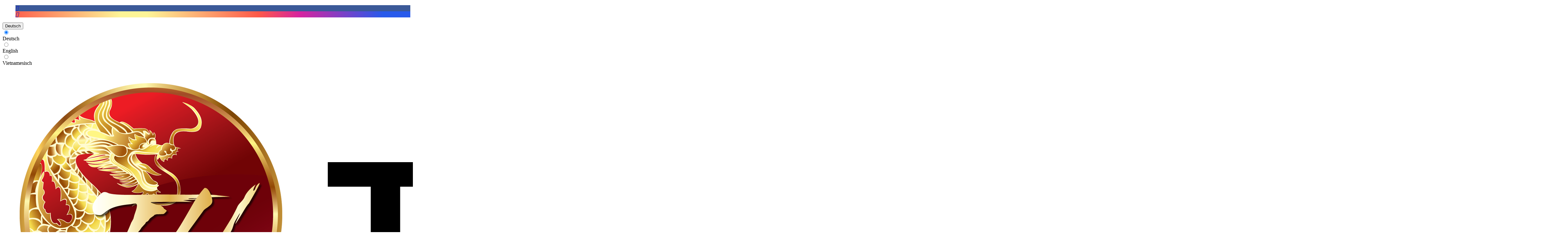

--- FILE ---
content_type: text/html; charset=UTF-8
request_url: https://www.thanh-hoa.de/Fleischball-Rind-mit-Sehnen-20x500g/99727
body_size: 19729
content:

<!DOCTYPE html>

<html lang="de-DE"
      itemscope="itemscope"
      itemtype="https://schema.org/WebPage">

                            
    <head>
                                    <meta charset="utf-8">
            
                            <meta name="viewport"
                      content="width=device-width, initial-scale=1, shrink-to-fit=no">
            
                            <meta name="author"
                      content=""/>
                <meta name="robots"
                      content="index,follow"/>
                <meta name="revisit-after"
                      content="15 days"/>
                <meta name="keywords"
                      content=""/>
                <meta name="description"
                      content="***Rindfleischbällchen mit Sehnen 20x500g
Bo vien gan"/>
            
                    <meta property="og:type"
          content="product"/>
    <meta property="og:site_name"
          content="THANH-HOA"/>
    <meta property="og:url"
          content="https://www.thanh-hoa.de/Fleischball-Rind-mit-Sehnen-20x500g/99727"/>
    <meta property="og:title"
          content="Fleischball Rind mit Sehnen 20x500g | 99727"/>

    <meta property="og:description"
          content="***Rindfleischbällchen mit Sehnen 20x500g
Bo vien gan"/>
    <meta property="og:image"
          content="https://www.thanh-hoa.de/media/83/8a/79/1744366708/99727-0.jpg"/>

            <meta property="product:brand"
              content="Lakovo"/>
                <meta property="product:price"
              content="0,00 €"/>
        <meta property="product:product_link"
          content="https://www.thanh-hoa.de/Fleischball-Rind-mit-Sehnen-20x500g/99727"/>

    <meta name="twitter:card"
          content="product"/>
    <meta name="twitter:site"
          content="THANH-HOA"/>
    <meta name="twitter:title"
          content="Fleischball Rind mit Sehnen 20x500g | 99727"/>
    <meta name="twitter:description"
          content="***Rindfleischbällchen mit Sehnen 20x500g
Bo vien gan"/>
    <meta name="twitter:image"
          content="https://www.thanh-hoa.de/media/83/8a/79/1744366708/99727-0.jpg"/>


    

                            <meta itemprop="copyrightHolder"
                      content="THANH-HOA"/>
                <meta itemprop="copyrightYear"
                      content=""/>
                <meta itemprop="isFamilyFriendly"
                      content="false"/>
                <meta itemprop="image"
                      content="https://www.thanh-hoa.de/media/d3/e3/d6/1633343162/Logo.png"/>
            
                                                <link rel="alternate" hreflang="vi" href="http://www.thanh-hoa.de/vn/Fleischball-Rind-mit-Sehnen-20x500g/99727" />
                                    <link rel="alternate" hreflang="vi-VN" href="https://www.thanh-hoa.de/vn/Fleischball-Rind-mit-Sehnen-20x500g/99727" />
                                    <link rel="alternate" hreflang="x-default" href="https://www.thanh-hoa.de/Fleischball-Rind-mit-Sehnen-20x500g/99727" />
                                    <link rel="alternate" hreflang="de-DE" href="https://www.thanh-hoa.de/Fleischball-Rind-mit-Sehnen-20x500g/99727" />
                                    <link rel="alternate" hreflang="de" href="http://www.thanh-hoa.de/Fleischball-Rind-mit-Sehnen-20x500g/99727" />
                                    <link rel="alternate" hreflang="en-GB" href="https://www.thanh-hoa.de/en/Fleischball-Rind-mit-Sehnen-20x500g/99727" />
                                    <link rel="alternate" hreflang="en" href="http://www.thanh-hoa.de/en/Fleischball-Rind-mit-Sehnen-20x500g/99727" />
                                    
                    <link rel="shortcut icon"
                  href="https://www.thanh-hoa.de/media/37/9a/81/1633343713/favicon.ico">
        
                    <link rel="apple-touch-icon"
                  sizes="180x180"
                  href="https://www.thanh-hoa.de/media/d3/e3/d6/1633343162/Logo.png">
        
                    <link rel="icon"
                  sizes="192x192"
                  href="https://www.thanh-hoa.de/media/d3/e3/d6/1633343162/Logo.png">
            <meta name="theme-color"
                  content="#4B6E4E"/>
        
            
    
    <link rel="canonical" href="https://www.thanh-hoa.de/Fleischball-Rind-mit-Sehnen-20x500g/99727" />

                    <title itemprop="name">
                    Fleischball Rind mit Sehnen 20x500g | 99727            </title>
        
                                                                            <link rel="stylesheet"
                      href="https://www.thanh-hoa.de/theme/2c7764a34fb3a6d46278b191e6c5446e/css/all.css?1724997544441956">
                                    

    <style type="text/css">

        .flix-smb .icon-mail:before { content: '\e800'; }
        .flix-smb .icon-facebook:before { content: '\e801'; }
        .flix-smb .icon-flickr:before { content: '\e802'; }
        .flix-smb .icon-foursquare:before { content: '\e803'; }
        .flix-smb .icon-gplus:before { content: '\e804'; }
        .flix-smb .icon-instagram:before { content: '\e805'; }
        .flix-smb .icon-linkedin:before { content: '\e806'; }
        .flix-smb .icon-pinterest:before { content: '\e807'; }
        .flix-smb .icon-skype:before { content: '\e808'; }
        .flix-smb .icon-spotify:before { content: '\e809'; }
        .flix-smb .icon-tumblr:before { content: '\e80a'; }
        .flix-smb .icon-twitter:before { content: '\e80b'; }
        .flix-smb .icon-vimeo:before { content: '\e80c'; }
        .flix-smb .icon-vine:before { content: '\e80d'; }
        .flix-smb .icon-phone:before { content: '\e80e'; }
        .flix-smb .icon-wordpress:before { content: '\e80f'; }
        .flix-smb .icon-xing:before { content: '\e810'; }
        .flix-smb .icon-yelp:before { content: '\e811'; }
        .flix-smb .icon-youtube:before { content: '\e812'; }
        .flix-smb .icon-youtube-2:before { content: '\e813'; }
        .flix-smb .icon-twitch:before { content: '\f1e8'; }
        .flix-smb .icon-soundcloud:before { content: '\f348'; }
        .flix-smb .icon-rss:before { content: '\f09e'; }

        
        
                [class^="icon-"]:before, [class*=" icon-"]:before {
            text-shadow: 1px 1px 1px rgba(127, 127, 127, 0.5);
        }

        .flix-smb__link:hover [class^="icon-"]:before, [class*=" icon-"]:before{
            text-shadow: none;
        }
        
                    .flix-smb--right, .flix-smb--left {
                top: 200px;
            }
        
        .flix-smb__list {
            font-size: 100%;
        }

        
        
                                                                                .flix-smb__el--facebook {
                            background-color: #3B5998;
                            color: #ffffff;
                            border-color: #d3d3d3;
                        }
                                    .flix-smb__link:hover {
                    color: #ffffff !important;
                }
                                                                                        .flix-smb__el--instagram {
                            background: radial-gradient(circle at 30% 107%, #fdf497 0%, #fdf497 5%, #fd5949 45%, #d6249f 60%, #285AEB 90%);
                            color: #ffffff;
                            border-color: #d3d3d3;
                        }
                                    .flix-smb__link:hover {
                    color: #ffffff !important;
                }
                                                                                                                                                                                                                                                                                                                                                                                                                                                                                                                                                                                                            
            </style>


                        <script>
        window.features = {"FEATURE_NEXT_1797":false,"FEATURE_NEXT_11917":false,"FEATURE_NEXT_12608":true,"FEATURE_NEXT_16710":false,"FEATURE_NEXT_13810":false,"FEATURE_NEXT_13250":false,"FEATURE_NEXT_17276":false,"FEATURE_NEXT_16151":false,"FEATURE_NEXT_16155":false,"FEATURE_NEXT_14872":false,"FEATURE_NEXT_15053":false,"FEATURE_NEXT_14114":false,"FEATURE_NEXT_12455":false,"FEATURE_NEXT_15815":false,"FEATURE_NEXT_14699":false,"FEATURE_NEXT_15998":false,"FEATURE_NEXT_15707":false,"FEATURE_NEXT_15475":false,"FEATURE_NEXT_14360":false,"FEATURE_NEXT_15172":false,"FEATURE_NEXT_15687":false,"FEATURE_NEXT_6040":false,"FEATURE_NEXT_14001":false,"FEATURE_NEXT_7739":false,"FEATURE_NEXT_16200":false,"FEATURE_NEXT_13410":false,"FEATURE_NEXT_8097":false,"FEATURE_NEXT_16119":false,"FEATURE_NEXT_15917":false,"FEATURE_NEXT_15957":false,"FEATURE_NEXT_16223":false,"FEATURE_NEXT_13601":false,"FEATURE_NEXT_16992":false,"FEATURE_NEXT_7530":false,"FEATURE_NEXT_16824":false,"FEATURE_NEXT_16271":false,"FEATURE_NEXT_17275":false,"FEATURE_NEXT_17016":false,"FEATURE_NEXT_16236":false,"FEATURE_NEXT_16769":false,"FEATURE_NEXT_16640":false,"FEATURE_NEXT_17261":false,"FEATURE_NEXT_17858":false,"FEATURE_SWAGCMSEXTENSIONS_1":true,"FEATURE_SWAGCMSEXTENSIONS_2":true,"FEATURE_SWAGCMSEXTENSIONS_8":true,"FEATURE_SWAGCMSEXTENSIONS_63":true};
    </script>
        
                                        
                            
            <script type="text/javascript" src='https://www.google.com/recaptcha/api.js' defer></script>
        <script>
                            window.googleReCaptchaV2Active = true;
                                </script>
            
                
            </head>

        <body class="is-ctl-product is-act-index">

                    <div class="flix-smb flix-smb--left flix-smb--fixed">
                 <ul class="flix-smb__list">
                                    <li class="flix-smb__el flix-smb__el--facebook">
                                            <a href="https://www.facebook.com/thanhhoaasiafoodsgmbh/" title="Facebook" class="flix-smb__link" rel="noopener" target="_blank">
                            <i class="icon-facebook"></i>
                        </a>
                                    </li>
                                                <li class="flix-smb__el flix-smb__el--instagram">
                                            <a href="https://www.instagram.com/thanhhoa_asia_koblenz/" title="Instagram" class="flix-smb__link" rel="noopener" target="_blank">
                            <i class="icon-instagram"></i>
                        </a>
                                    </li>
                                                                                                                                                                                                                                                                                                                                                                                                                                        </ul>
        </div>
                            <noscript class="noscript-main">
                
    <div role="alert"
         class="alert alert-info alert-has-icon">
                                                            
                
                
            <span
            class="icon icon-info">
                <svg xmlns="http://www.w3.org/2000/svg" width="24" height="24" viewBox="0 0 24 24"><path fill="#758CA3" fill-rule="evenodd" d="M12 7c.5523 0 1 .4477 1 1s-.4477 1-1 1-1-.4477-1-1 .4477-1 1-1zm1 9c0 .5523-.4477 1-1 1s-1-.4477-1-1v-5c0-.5523.4477-1 1-1s1 .4477 1 1v5zm11-4c0 6.6274-5.3726 12-12 12S0 18.6274 0 12 5.3726 0 12 0s12 5.3726 12 12zM12 2C6.4772 2 2 6.4772 2 12s4.4772 10 10 10 10-4.4772 10-10S17.5228 2 12 2z"/></svg>
        </span>
                                        
                    <div class="alert-content-container">
                                                    
                                    <div class="alert-content">
                                                    Um unseren Shop in vollem Umfang nutzen zu können, empfehlen wir Ihnen Javascript in Ihrem Browser zu aktivieren.
                                            </div>
                
                                                                </div>
            </div>
            </noscript>
        
                    <header class="header-main">
                                    <div class="container">
                                        <div class="top-bar d-none d-lg-block">
        <nav class="top-bar-nav">
                                            
            <div class="top-bar-nav-item top-bar-language">
                            <form method="post"
                      action="/checkout/language"
                      class="language-form"
                      data-form-auto-submit="true">

                                            <input type="hidden" name="_csrf_token" value="0ea6ff9b9ca45f99f13e465.FvborVB1m9GftnFSIPqLMy30DMmPV9GvsswNnRdXlko.V9uqgCEerOTJ8QAYWsjgewCQOaj9A-br5ps8ylJ6p3gns4PeOUDBhdDYAg">
                    
                                                                                            
                        <div class="languages-menu dropdown">
                            <button class="btn dropdown-toggle top-bar-nav-btn"
                                    type="button"
                                    id="languagesDropdown-top-bar"
                                    data-toggle="dropdown"
                                    aria-haspopup="true"
                                    aria-expanded="false">
                                <div class="top-bar-list-icon language-flag country-de language-de"></div>
                                <span class="top-bar-nav-text">Deutsch</span>
                            </button>
                                                            <div class="top-bar-list dropdown-menu dropdown-menu-right"
                                    aria-labelledby="languagesDropdown-top-bar">
                                                                                <div class="top-bar-list-item dropdown-item item-checked"
                                                 title="">

                                                                                                                                                                                                            
                                                    <label class="top-bar-list-label"
                                                           for="top-bar-2fbb5fe2e29a4d70aa5854ce7ce3e20b">
                                                        <input id="top-bar-2fbb5fe2e29a4d70aa5854ce7ce3e20b"
                                                               class="top-bar-list-radio"
                                                               value="2fbb5fe2e29a4d70aa5854ce7ce3e20b"
                                                               name="languageId"
                                                               type="radio"
                                                             checked>
                                                        <div class="top-bar-list-icon language-flag country-de language-de"></div>
                                                        Deutsch
                                                    </label>
                                                                                            </div>
                                                                                <div class="top-bar-list-item dropdown-item"
                                                 title="">

                                                                                                                                                                                                            
                                                    <label class="top-bar-list-label"
                                                           for="top-bar-4745340f84014b74a0f69762e116dde6">
                                                        <input id="top-bar-4745340f84014b74a0f69762e116dde6"
                                                               class="top-bar-list-radio"
                                                               value="4745340f84014b74a0f69762e116dde6"
                                                               name="languageId"
                                                               type="radio"
                                                            >
                                                        <div class="top-bar-list-icon language-flag country-en language-gb"></div>
                                                        English
                                                    </label>
                                                                                            </div>
                                                                                <div class="top-bar-list-item dropdown-item"
                                                 title="">

                                                                                                                                                                                                            
                                                    <label class="top-bar-list-label"
                                                           for="top-bar-fb41f81d49654266963c2dfbc9a9a718">
                                                        <input id="top-bar-fb41f81d49654266963c2dfbc9a9a718"
                                                               class="top-bar-list-radio"
                                                               value="fb41f81d49654266963c2dfbc9a9a718"
                                                               name="languageId"
                                                               type="radio"
                                                            >
                                                        <div class="top-bar-list-icon language-flag country-vi language-vn"></div>
                                                        Vietnamesisch
                                                    </label>
                                                                                            </div>
                                                                    </div>
                                                    </div>

                        <input name="redirectTo" type="hidden" value="frontend.detail.page"/>

                                                    <input name="redirectParameters[productId]" type="hidden" value="bedcd13776dd43e1ba82f56d6bca49aa">
                                                            </form>
                    </div>
                
                                            
                
                                </nav>
    </div>
    
            <div class="row align-items-center header-row">
                <div class="col-12 header-logo-col">
            <div class="header-logo-main">
                    <a class="header-logo-main-link"
               href="/"
               title="Zur Startseite wechseln">
                                    <picture class="header-logo-picture">
                                                                                
                                                                            
                                                                                    <img src="https://www.thanh-hoa.de/media/d3/e3/d6/1633343162/Logo.png"
                                     alt="Zur Startseite wechseln"
                                     class="img-fluid header-logo-main-img"/>
                                                                        </picture>
                            </a>
            </div>
    </div>

                            <div class="col-12 order-2 col-sm order-sm-1 header-search-col">
                    <div class="row">
                        <div class="col-sm-auto d-none d-sm-block d-lg-none">
                                                            <div class="nav-main-toggle">
                                                                            <button class="btn nav-main-toggle-btn header-actions-btn"
                                                type="button"
                                                data-offcanvas-menu="true"
                                                aria-label="Menü">
                                                                                                
                
                
            <span
            class="icon icon-stack">
                <svg xmlns="http://www.w3.org/2000/svg" width="24" height="24" viewBox="0 0 24 24"><path fill="#758CA3" fill-rule="evenodd" d="M3 13c-.5523 0-1-.4477-1-1s.4477-1 1-1h18c.5523 0 1 .4477 1 1s-.4477 1-1 1H3zm0-7c-.5523 0-1-.4477-1-1s.4477-1 1-1h18c.5523 0 1 .4477 1 1s-.4477 1-1 1H3zm0 14c-.5523 0-1-.4477-1-1s.4477-1 1-1h18c.5523 0 1 .4477 1 1s-.4477 1-1 1H3z"/></svg>
        </span>
                                                                                        </button>
                                                                    </div>
                                                    </div>
                        <div class="col">
                                <div class="collapse"
         id="searchCollapse">
        <div class="header-search">
            <form action="/search"
                  method="get"
                  data-search-form="true"
                  data-url="/suggest?search="
                  class="header-search-form">
                                    <div class="input-group">
                                                    <input type="search"
                                   name="search"
                                   class="form-control header-search-input"
                                   autocomplete="off"
                                   autocapitalize="off"
                                   placeholder="Suchbegriff ..."
                                   aria-label="Suchbegriff ..."
                                   value=""
                            >
                        
                                                    <div class="input-group-append">
                                <button type="submit"
                                        class="btn header-search-btn"
                                        aria-label="Suchen">
                                    <span class="header-search-icon">
                                            
                
                
            <span
            class="icon icon-search">
                <svg xmlns="http://www.w3.org/2000/svg" width="24" height="24" viewBox="0 0 24 24"><path fill="#758CA3" fill-rule="evenodd" d="M10.0944 16.3199 4.707 21.707c-.3905.3905-1.0237.3905-1.4142 0-.3905-.3905-.3905-1.0237 0-1.4142L8.68 14.9056C7.6271 13.551 7 11.8487 7 10c0-4.4183 3.5817-8 8-8s8 3.5817 8 8-3.5817 8-8 8c-1.8487 0-3.551-.627-4.9056-1.6801zM15 16c3.3137 0 6-2.6863 6-6s-2.6863-6-6-6-6 2.6863-6 6 2.6863 6 6 6z"/></svg>
        </span>
                                        </span>
                                </button>
                            </div>
                                            </div>
                            </form>
        </div>
    </div>
                        </div>
                    </div>
                </div>
            
                            <div class="col-12 order-1 col-sm-auto order-sm-2 header-actions-col">
                    <div class="row no-gutters">
                                                    <div class="col d-sm-none">
                                <div class="menu-button">
                                                                            <button class="btn nav-main-toggle-btn header-actions-btn"
                                                type="button"
                                                data-offcanvas-menu="true"
                                                aria-label="Menü">
                                                                                                
                
                
            <span
            class="icon icon-stack">
                <svg xmlns="http://www.w3.org/2000/svg" width="24" height="24" viewBox="0 0 24 24"><path fill="#758CA3" fill-rule="evenodd" d="M3 13c-.5523 0-1-.4477-1-1s.4477-1 1-1h18c.5523 0 1 .4477 1 1s-.4477 1-1 1H3zm0-7c-.5523 0-1-.4477-1-1s.4477-1 1-1h18c.5523 0 1 .4477 1 1s-.4477 1-1 1H3zm0 14c-.5523 0-1-.4477-1-1s.4477-1 1-1h18c.5523 0 1 .4477 1 1s-.4477 1-1 1H3z"/></svg>
        </span>
                                                                                        </button>
                                                                    </div>
                            </div>
                        
                                                    <div class="col-auto d-sm-none">
                                <div class="search-toggle">
                                    <button class="btn header-actions-btn search-toggle-btn js-search-toggle-btn collapsed"
                                            type="button"
                                            data-toggle="collapse"
                                            data-target="#searchCollapse"
                                            aria-expanded="false"
                                            aria-controls="searchCollapse"
                                            aria-label="Suchen">
                                            
                
                
            <span
            class="icon icon-search">
                <svg xmlns="http://www.w3.org/2000/svg" width="24" height="24" viewBox="0 0 24 24"><path fill="#758CA3" fill-rule="evenodd" d="M10.0944 16.3199 4.707 21.707c-.3905.3905-1.0237.3905-1.4142 0-.3905-.3905-.3905-1.0237 0-1.4142L8.68 14.9056C7.6271 13.551 7 11.8487 7 10c0-4.4183 3.5817-8 8-8s8 3.5817 8 8-3.5817 8-8 8c-1.8487 0-3.551-.627-4.9056-1.6801zM15 16c3.3137 0 6-2.6863 6-6s-2.6863-6-6-6-6 2.6863-6 6 2.6863 6 6 6z"/></svg>
        </span>
                                        </button>
                                </div>
                            </div>
                        
                        
                                                    <div class="col-auto">
                                <div class="account-menu">
                                        <div class="dropdown">
                    <button class="btn account-menu-btn header-actions-btn"
                    type="button"
                    id="accountWidget"
                    data-offcanvas-account-menu="true"
                    data-toggle="dropdown"
                    aria-haspopup="true"
                    aria-expanded="false"
                    aria-label="Mein Konto"
                    title="Mein Konto">
                    
                
                
            <span
            class="icon icon-avatar">
                <svg xmlns="http://www.w3.org/2000/svg" width="24" height="24" viewBox="0 0 24 24"><path fill="#758CA3" fill-rule="evenodd" d="M12 3C9.7909 3 8 4.7909 8 7c0 2.2091 1.7909 4 4 4 2.2091 0 4-1.7909 4-4 0-2.2091-1.7909-4-4-4zm0-2c3.3137 0 6 2.6863 6 6s-2.6863 6-6 6-6-2.6863-6-6 2.6863-6 6-6zM4 22.099c0 .5523-.4477 1-1 1s-1-.4477-1-1V20c0-2.7614 2.2386-5 5-5h10.0007c2.7614 0 5 2.2386 5 5v2.099c0 .5523-.4477 1-1 1s-1-.4477-1-1V20c0-1.6569-1.3431-3-3-3H7c-1.6569 0-3 1.3431-3 3v2.099z"/></svg>
        </span>
                </button>
        
                    <div class="dropdown-menu dropdown-menu-right account-menu-dropdown js-account-menu-dropdown"
                 aria-labelledby="accountWidget">
                
        
            <button class="btn btn-light btn-block offcanvas-close js-offcanvas-close sticky-top">
                                
                
                
            <span
            class="icon icon-x icon-sm">
                <svg xmlns="http://www.w3.org/2000/svg" width="24" height="24" viewBox="0 0 24 24"><path fill="#758CA3" fill-rule="evenodd" d="m10.5858 12-7.293-7.2929c-.3904-.3905-.3904-1.0237 0-1.4142.3906-.3905 1.0238-.3905 1.4143 0L12 10.5858l7.2929-7.293c.3905-.3904 1.0237-.3904 1.4142 0 .3905.3906.3905 1.0238 0 1.4143L13.4142 12l7.293 7.2929c.3904.3905.3904 1.0237 0 1.4142-.3906.3905-1.0238.3905-1.4143 0L12 13.4142l-7.2929 7.293c-.3905.3904-1.0237.3904-1.4142 0-.3905-.3906-.3905-1.0238 0-1.4143L10.5858 12z"/></svg>
        </span>
                
                            Menü schließen
                    </button>
    
            <div class="offcanvas-content-container">
                <div class="account-menu">
                                    <div class="dropdown-header account-menu-header">
                    Mein Konto
                </div>
                    
                                    <div class="account-menu-login">
                    <a href="/account/login"
                       title="Anmelden"
                       class="btn btn-primary account-menu-login-button">
                        Anmelden
                    </a>

                    <div class="account-menu-register">
                        oder <a href="/account/login"
                                                            title="registrieren">registrieren</a>
                    </div>
                </div>
                    
                    <div class="account-menu-links">
                    <div class="header-account-menu">
        <div class="card account-menu-inner">
                                        
                                                <div class="list-group list-group-flush account-aside-list-group">
                                                                                    <a href="/account"
                                   title="Übersicht"
                                   class="list-group-item list-group-item-action account-aside-item">
                                    Übersicht
                                </a>
                            
                                                            <a href="/account/profile"
                                   title="Persönliches Profil"
                                   class="list-group-item list-group-item-action account-aside-item">
                                    Persönliches Profil
                                </a>
                            
                                                            <a href="/account/address"
                                   title="Adressen"
                                   class="list-group-item list-group-item-action account-aside-item">
                                    Adressen
                                </a>
                            
                                                            <a href="/account/payment"
                                   title="Zahlungsarten"
                                   class="list-group-item list-group-item-action account-aside-item">
                                    Zahlungsarten
                                </a>
                            
                                                            <a href="/account/order"
                                   title="Anfragen"
                                   class="list-group-item list-group-item-action account-aside-item">
                                    Anfragen
                                </a>
                                                                        </div>
                            
                                                </div>
    </div>
            </div>
            </div>
        </div>
                </div>
            </div>
                                </div>
                            </div>
                        
                                                    <div class="col-auto">
                                <div class="header-cart"
                                     data-offcanvas-cart="true">
                                    <a class="btn header-cart-btn header-actions-btn"
                                       href="/checkout/cart"
                                       data-cart-widget="true"
                                       title="Warenkorb"
                                       aria-label="Warenkorb">
                                            <span class="header-cart-icon">
            
                
                
            <span
            class="icon icon-cart">
                <svg xmlns="http://www.w3.org/2000/svg" width="24" height="24" viewBox="0 0 24 24"><path fill="#758CA3" fill-rule="evenodd" d="M7.8341 20.9863C7.4261 22.1586 6.3113 23 5 23c-1.6569 0-3-1.3431-3-3 0-1.397.9549-2.571 2.2475-2.9048l.4429-1.3286c-1.008-.4238-1.7408-1.3832-1.8295-2.5365l-.7046-9.1593A1.1598 1.1598 0 0 0 1 3c-.5523 0-1-.4477-1-1s.4477-1 1-1c1.651 0 3.0238 1.2712 3.1504 2.9174L23 3.9446c.6306 0 1.1038.5766.9808 1.195l-1.6798 8.4456C22.0218 14.989 20.7899 16 19.3586 16H6.7208l-.4304 1.291a3.0095 3.0095 0 0 1 1.5437 1.7227C7.8881 19.0047 7.9435 19 8 19h8.1707c.4118-1.1652 1.523-2 2.8293-2 1.6569 0 3 1.3431 3 3s-1.3431 3-3 3c-1.3062 0-2.4175-.8348-2.8293-2H8c-.0565 0-.112-.0047-.1659-.0137zm-2.8506-1.9862C4.439 19.009 4 19.4532 4 20c0 .5523.4477 1 1 1s1-.4477 1-1c0-.5467-.4388-.991-.9834-.9999a.9923.9923 0 0 1-.033 0zM6.0231 14h13.3355a1 1 0 0 0 .9808-.805l1.4421-7.2504H4.3064l.5486 7.1321A1 1 0 0 0 5.852 14h.1247a.9921.9921 0 0 1 .0464 0zM19 21c.5523 0 1-.4477 1-1s-.4477-1-1-1-1 .4477-1 1 .4477 1 1 1z"/></svg>
        </span>
        </span>
                                                        </a>
                                </div>
                            </div>
                                            </div>
                </div>
                    </div>
                        </div>
                            </header>
        
                    <div class="nav-main">
                                    
    <div class="main-navigation"
         id="mainNavigation"
         data-flyout-menu="true">
                    <div class="container">
                                    <nav class="nav main-navigation-menu"
                        itemscope="itemscope"
                        itemtype="http://schema.org/SiteNavigationElement">
                        
                                                                                    <a class="nav-link main-navigation-link home-link"
                                    href="/"
                                    itemprop="url"
                                    title="Home">
                                    <div class="main-navigation-link-text">
                                        <span itemprop="name">Home</span>
                                    </div>
                                </a>
                                                    
                         
                    
        <a class="nav-link main-navigation-link"
            href="https://www.thanh-hoa.de/ANGEBOTE-RESTPOSTEN/"
            itemprop="url"
                        title="Angebote">
            <div class="main-navigation-link-text">
                <span itemprop="name">Angebote</span>
            </div>
        </a>
                    
        <a class="nav-link main-navigation-link"
            href="https://www.thanh-hoa.de/UEber-Uns/"
            itemprop="url"
                        title="Über Uns">
            <div class="main-navigation-link-text">
                <span itemprop="name">Über Uns</span>
            </div>
        </a>
                    
        <a class="nav-link main-navigation-link"
            href="https://www.thanh-hoa.de/Prospekte/"
            itemprop="url"
                        title="Prospekte">
            <div class="main-navigation-link-text">
                <span itemprop="name">Prospekte</span>
            </div>
        </a>
                    
        <a class="nav-link main-navigation-link"
            href="https://www.thanh-hoa.de/Tourenplan/"
            itemprop="url"
                        title="Tourenplan">
            <div class="main-navigation-link-text">
                <span itemprop="name">Tourenplan</span>
            </div>
        </a>
                    
        <a class="nav-link main-navigation-link"
            href="/account/login"
            itemprop="url"
                        title="Kunde werden">
            <div class="main-navigation-link-text">
                <span itemprop="name">Kunde werden</span>
            </div>
        </a>
                    
        <a class="nav-link main-navigation-link"
            href="https://www.thanh-hoa.de/FAQ/"
            itemprop="url"
                        title="FAQ">
            <div class="main-navigation-link-text">
                <span itemprop="name">FAQ</span>
            </div>
        </a>
                        </nav>
                            </div>
        
                                                                                                                                                                                                                                                                                                                                                                                                                                                                                                                                                                                                                                                                                                                                                                                                                
                                                <div class="navigation-flyouts">
                                                                                                                                                                                                                                                                                        <div class="navigation-flyout"
                                             data-flyout-menu-id="0980b019110b4e6399ff358bbe8f69a9">
                                            <div class="container">
                                                                                                                        <div class="row navigation-flyout-bar">
                            <div class="col">
                    <div class="navigation-flyout-category-link">
                                                                                    <a class="nav-link"
                                   href="https://www.thanh-hoa.de/Reis-Bohnen-Mehl/"
                                   itemprop="url"
                                   title="Reis, Bohnen, Mehl">
                                                                            Zur Kategorie Reis, Bohnen, Mehl
                                            
    
                
            <span
            class="icon icon-arrow-right icon-primary">
                <svg xmlns="http://www.w3.org/2000/svg" xmlns:xlink="http://www.w3.org/1999/xlink" width="16" height="16" viewBox="0 0 16 16"><defs><path id="icons-small-arrow-small-right-a" d="M6.7071 6.2929c-.3905-.3905-1.0237-.3905-1.4142 0-.3905.3905-.3905 1.0237 0 1.4142l3 3c.3905.3905 1.0237.3905 1.4142 0l3-3c.3905-.3905.3905-1.0237 0-1.4142-.3905-.3905-1.0237-.3905-1.4142 0L9 8.5858l-2.2929-2.293z"/></defs><use fill="#758CA3" fill-rule="evenodd" transform="rotate(-90 9 8.5)" xlink:href="#icons-small-arrow-small-right-a"/></svg>
        </span>
                                                                        </a>
                                                                        </div>
                </div>
            
                            <div class="col-auto">
                    <div class="navigation-flyout-close js-close-flyout-menu">
                                                                                        
                
                
            <span
            class="icon icon-x">
                <svg xmlns="http://www.w3.org/2000/svg" width="24" height="24" viewBox="0 0 24 24"><path fill="#758CA3" fill-rule="evenodd" d="m10.5858 12-7.293-7.2929c-.3904-.3905-.3904-1.0237 0-1.4142.3906-.3905 1.0238-.3905 1.4143 0L12 10.5858l7.2929-7.293c.3905-.3904 1.0237-.3904 1.4142 0 .3905.3906.3905 1.0238 0 1.4143L13.4142 12l7.293 7.2929c.3904.3905.3904 1.0237 0 1.4142-.3906.3905-1.0238.3905-1.4143 0L12 13.4142l-7.2929 7.293c-.3905.3904-1.0237.3904-1.4142 0-.3905-.3906-.3905-1.0238 0-1.4143L10.5858 12z"/></svg>
        </span>
                                                                            </div>
                </div>
                    </div>
    
            <div class="row navigation-flyout-content">
                            <div class="col">
                    <div class="navigation-flyout-categories">
                                                        
                    
                
    <div class="row navigation-flyout-categories is-level-0">
                                            
                            <div class="col-3 navigation-flyout-col">
                                                                        <a class="nav-item nav-link navigation-flyout-link is-level-0"
                               href="https://www.thanh-hoa.de/Reis-Bohnen-Mehl/Jasminreis/"
                               itemprop="url"
                                                              title="Jasminreis">
                                <span itemprop="name">Jasminreis</span>
                            </a>
                                            
                                                                            
        
                
    <div class="navigation-flyout-categories is-level-1">
            </div>
                                                            </div>
                                                        
                            <div class="col-3 navigation-flyout-col">
                                                                        <a class="nav-item nav-link navigation-flyout-link is-level-0"
                               href="https://www.thanh-hoa.de/Reis-Bohnen-Mehl/Mehl/"
                               itemprop="url"
                                                              title="Mehl">
                                <span itemprop="name">Mehl</span>
                            </a>
                                            
                                                                            
        
                
    <div class="navigation-flyout-categories is-level-1">
            </div>
                                                            </div>
                                                        
                            <div class="col-3 navigation-flyout-col">
                                                                        <a class="nav-item nav-link navigation-flyout-link is-level-0"
                               href="https://www.thanh-hoa.de/Reis-Bohnen-Mehl/Panko-Tempura/"
                               itemprop="url"
                                                              title="Panko &amp; Tempura">
                                <span itemprop="name">Panko &amp; Tempura</span>
                            </a>
                                            
                                                                            
        
                
    <div class="navigation-flyout-categories is-level-1">
            </div>
                                                            </div>
                                                        
                            <div class="col-3 navigation-flyout-col">
                                                                        <a class="nav-item nav-link navigation-flyout-link is-level-0"
                               href="https://www.thanh-hoa.de/Reis-Bohnen-Mehl/Klebreis-Co./"
                               itemprop="url"
                                                              title="Klebreis &amp; Co.">
                                <span itemprop="name">Klebreis &amp; Co.</span>
                            </a>
                                            
                                                                            
        
                
    <div class="navigation-flyout-categories is-level-1">
            </div>
                                                            </div>
                                                        
                            <div class="col-3 navigation-flyout-col">
                                                                        <a class="nav-item nav-link navigation-flyout-link is-level-0"
                               href="https://www.thanh-hoa.de/Reis-Bohnen-Mehl/Bohnen/"
                               itemprop="url"
                                                              title="Bohnen">
                                <span itemprop="name">Bohnen</span>
                            </a>
                                            
                                                                            
        
                
    <div class="navigation-flyout-categories is-level-1">
            </div>
                                                            </div>
                        </div>
                                            </div>
                </div>
            
                                                </div>
                                                                                                </div>
                                        </div>
                                                                                                                                                                                                                                                                        <div class="navigation-flyout"
                                             data-flyout-menu-id="2a5128f59071485f86206e9d7c45322f">
                                            <div class="container">
                                                                                                                        <div class="row navigation-flyout-bar">
                            <div class="col">
                    <div class="navigation-flyout-category-link">
                                                                                    <a class="nav-link"
                                   href="https://www.thanh-hoa.de/Gewuerze-Saucen-Pasten/"
                                   itemprop="url"
                                   title="Gewürze, Saucen, Pasten">
                                                                            Zur Kategorie Gewürze, Saucen, Pasten
                                            
    
                
            <span
            class="icon icon-arrow-right icon-primary">
                <svg xmlns="http://www.w3.org/2000/svg" xmlns:xlink="http://www.w3.org/1999/xlink" width="16" height="16" viewBox="0 0 16 16"><defs><path id="icons-small-arrow-small-right-a" d="M6.7071 6.2929c-.3905-.3905-1.0237-.3905-1.4142 0-.3905.3905-.3905 1.0237 0 1.4142l3 3c.3905.3905 1.0237.3905 1.4142 0l3-3c.3905-.3905.3905-1.0237 0-1.4142-.3905-.3905-1.0237-.3905-1.4142 0L9 8.5858l-2.2929-2.293z"/></defs><use fill="#758CA3" fill-rule="evenodd" transform="rotate(-90 9 8.5)" xlink:href="#icons-small-arrow-small-right-a"/></svg>
        </span>
                                                                        </a>
                                                                        </div>
                </div>
            
                            <div class="col-auto">
                    <div class="navigation-flyout-close js-close-flyout-menu">
                                                                                        
                
                
            <span
            class="icon icon-x">
                <svg xmlns="http://www.w3.org/2000/svg" width="24" height="24" viewBox="0 0 24 24"><path fill="#758CA3" fill-rule="evenodd" d="m10.5858 12-7.293-7.2929c-.3904-.3905-.3904-1.0237 0-1.4142.3906-.3905 1.0238-.3905 1.4143 0L12 10.5858l7.2929-7.293c.3905-.3904 1.0237-.3904 1.4142 0 .3905.3906.3905 1.0238 0 1.4143L13.4142 12l7.293 7.2929c.3904.3905.3904 1.0237 0 1.4142-.3906.3905-1.0238.3905-1.4143 0L12 13.4142l-7.2929 7.293c-.3905.3904-1.0237.3904-1.4142 0-.3905-.3906-.3905-1.0238 0-1.4143L10.5858 12z"/></svg>
        </span>
                                                                            </div>
                </div>
                    </div>
    
            <div class="row navigation-flyout-content">
                            <div class="col">
                    <div class="navigation-flyout-categories">
                                                        
                    
                
    <div class="row navigation-flyout-categories is-level-0">
                                            
                            <div class="col-3 navigation-flyout-col">
                                                                        <a class="nav-item nav-link navigation-flyout-link is-level-0"
                               href="https://www.thanh-hoa.de/Gewuerze-Saucen-Pasten/Kochwein-Mirin/"
                               itemprop="url"
                                                              title="Kochwein &amp; Mirin">
                                <span itemprop="name">Kochwein &amp; Mirin</span>
                            </a>
                                            
                                                                            
        
                
    <div class="navigation-flyout-categories is-level-1">
            </div>
                                                            </div>
                                                        
                            <div class="col-3 navigation-flyout-col">
                                                                        <a class="nav-item nav-link navigation-flyout-link is-level-0"
                               href="https://www.thanh-hoa.de/Gewuerze-Saucen-Pasten/Pasten/"
                               itemprop="url"
                                                              title="Pasten">
                                <span itemprop="name">Pasten</span>
                            </a>
                                            
                                                                            
        
                
    <div class="navigation-flyout-categories is-level-1">
            </div>
                                                            </div>
                                                        
                            <div class="col-3 navigation-flyout-col">
                                                                        <a class="nav-item nav-link navigation-flyout-link is-level-0"
                               href="https://www.thanh-hoa.de/Gewuerze-Saucen-Pasten/Saucen/"
                               itemprop="url"
                                                              title="Saucen">
                                <span itemprop="name">Saucen</span>
                            </a>
                                            
                                                                            
        
                
    <div class="navigation-flyout-categories is-level-1">
            </div>
                                                            </div>
                                                        
                            <div class="col-3 navigation-flyout-col">
                                                                        <a class="nav-item nav-link navigation-flyout-link is-level-0"
                               href="https://www.thanh-hoa.de/Gewuerze-Saucen-Pasten/Gewuerzmischungen/"
                               itemprop="url"
                                                              title="Gewürzmischungen">
                                <span itemprop="name">Gewürzmischungen</span>
                            </a>
                                            
                                                                            
        
                
    <div class="navigation-flyout-categories is-level-1">
            </div>
                                                            </div>
                                                        
                            <div class="col-3 navigation-flyout-col">
                                                                        <a class="nav-item nav-link navigation-flyout-link is-level-0"
                               href="https://www.thanh-hoa.de/Gewuerze-Saucen-Pasten/Reingewuerze/"
                               itemprop="url"
                                                              title="Reingewürze">
                                <span itemprop="name">Reingewürze</span>
                            </a>
                                            
                                                                            
        
                
    <div class="navigation-flyout-categories is-level-1">
            </div>
                                                            </div>
                        </div>
                                            </div>
                </div>
            
                                                </div>
                                                                                                </div>
                                        </div>
                                                                                                                                                                                                            <div class="navigation-flyout"
                                             data-flyout-menu-id="2cea155fed58456aa7e5f66bb1ae465d">
                                            <div class="container">
                                                                                                                        <div class="row navigation-flyout-bar">
                            <div class="col">
                    <div class="navigation-flyout-category-link">
                                                                                    <a class="nav-link"
                                   href="https://www.thanh-hoa.de/Getrocknete-Produkte/"
                                   itemprop="url"
                                   title="Getrocknete Produkte">
                                                                            Zur Kategorie Getrocknete Produkte
                                            
    
                
            <span
            class="icon icon-arrow-right icon-primary">
                <svg xmlns="http://www.w3.org/2000/svg" xmlns:xlink="http://www.w3.org/1999/xlink" width="16" height="16" viewBox="0 0 16 16"><defs><path id="icons-small-arrow-small-right-a" d="M6.7071 6.2929c-.3905-.3905-1.0237-.3905-1.4142 0-.3905.3905-.3905 1.0237 0 1.4142l3 3c.3905.3905 1.0237.3905 1.4142 0l3-3c.3905-.3905.3905-1.0237 0-1.4142-.3905-.3905-1.0237-.3905-1.4142 0L9 8.5858l-2.2929-2.293z"/></defs><use fill="#758CA3" fill-rule="evenodd" transform="rotate(-90 9 8.5)" xlink:href="#icons-small-arrow-small-right-a"/></svg>
        </span>
                                                                        </a>
                                                                        </div>
                </div>
            
                            <div class="col-auto">
                    <div class="navigation-flyout-close js-close-flyout-menu">
                                                                                        
                
                
            <span
            class="icon icon-x">
                <svg xmlns="http://www.w3.org/2000/svg" width="24" height="24" viewBox="0 0 24 24"><path fill="#758CA3" fill-rule="evenodd" d="m10.5858 12-7.293-7.2929c-.3904-.3905-.3904-1.0237 0-1.4142.3906-.3905 1.0238-.3905 1.4143 0L12 10.5858l7.2929-7.293c.3905-.3904 1.0237-.3904 1.4142 0 .3905.3906.3905 1.0238 0 1.4143L13.4142 12l7.293 7.2929c.3904.3905.3904 1.0237 0 1.4142-.3906.3905-1.0238.3905-1.4143 0L12 13.4142l-7.2929 7.293c-.3905.3904-1.0237.3904-1.4142 0-.3905-.3906-.3905-1.0238 0-1.4143L10.5858 12z"/></svg>
        </span>
                                                                            </div>
                </div>
                    </div>
    
            <div class="row navigation-flyout-content">
                            <div class="col">
                    <div class="navigation-flyout-categories">
                                                        
                    
                
    <div class="row navigation-flyout-categories is-level-0">
                                            
                            <div class="col-3 navigation-flyout-col">
                                                                        <a class="nav-item nav-link navigation-flyout-link is-level-0"
                               href="https://www.thanh-hoa.de/Getrocknete-Produkte/Schalenfruechte-Samen/"
                               itemprop="url"
                                                              title="Schalenfrüchte &amp; Samen">
                                <span itemprop="name">Schalenfrüchte &amp; Samen</span>
                            </a>
                                            
                                                                            
        
                
    <div class="navigation-flyout-categories is-level-1">
            </div>
                                                            </div>
                                                        
                            <div class="col-3 navigation-flyout-col">
                                                                        <a class="nav-item nav-link navigation-flyout-link is-level-0"
                               href="https://www.thanh-hoa.de/Getrocknete-Produkte/Zucker/"
                               itemprop="url"
                                                              title="Zucker">
                                <span itemprop="name">Zucker</span>
                            </a>
                                            
                                                                            
        
                
    <div class="navigation-flyout-categories is-level-1">
            </div>
                                                            </div>
                                                        
                            <div class="col-3 navigation-flyout-col">
                                                                        <a class="nav-item nav-link navigation-flyout-link is-level-0"
                               href="https://www.thanh-hoa.de/Getrocknete-Produkte/Gemuese-Pilze/"
                               itemprop="url"
                                                              title="Gemüse &amp; Pilze">
                                <span itemprop="name">Gemüse &amp; Pilze</span>
                            </a>
                                            
                                                                            
        
                
    <div class="navigation-flyout-categories is-level-1">
            </div>
                                                            </div>
                                                        
                            <div class="col-3 navigation-flyout-col">
                                                                        <a class="nav-item nav-link navigation-flyout-link is-level-0"
                               href="https://www.thanh-hoa.de/Getrocknete-Produkte/Fisch-Fleisch/"
                               itemprop="url"
                                                              title="Fisch &amp; Fleisch">
                                <span itemprop="name">Fisch &amp; Fleisch</span>
                            </a>
                                            
                                                                            
        
                
    <div class="navigation-flyout-categories is-level-1">
            </div>
                                                            </div>
                                                        
                            <div class="col-3 navigation-flyout-col">
                                                                        <a class="nav-item nav-link navigation-flyout-link is-level-0"
                               href="https://www.thanh-hoa.de/Getrocknete-Produkte/TCM/"
                               itemprop="url"
                                                              title="TCM">
                                <span itemprop="name">TCM</span>
                            </a>
                                            
                                                                            
        
                
    <div class="navigation-flyout-categories is-level-1">
            </div>
                                                            </div>
                                                        
                            <div class="col-3 navigation-flyout-col">
                                                                        <a class="nav-item nav-link navigation-flyout-link is-level-0"
                               href="https://www.thanh-hoa.de/Getrocknete-Produkte/Reispapier/"
                               itemprop="url"
                                                              title="Reispapier">
                                <span itemprop="name">Reispapier</span>
                            </a>
                                            
                                                                            
        
                
    <div class="navigation-flyout-categories is-level-1">
            </div>
                                                            </div>
                        </div>
                                            </div>
                </div>
            
                                                </div>
                                                                                                </div>
                                        </div>
                                                                                                                                                                                                            <div class="navigation-flyout"
                                             data-flyout-menu-id="31f9066b39434462b3858fc256b779c8">
                                            <div class="container">
                                                                                                                        <div class="row navigation-flyout-bar">
                            <div class="col">
                    <div class="navigation-flyout-category-link">
                                                                                    <a class="nav-link"
                                   href="https://www.thanh-hoa.de/Getraenke/"
                                   itemprop="url"
                                   title="Getränke">
                                                                            Zur Kategorie Getränke
                                            
    
                
            <span
            class="icon icon-arrow-right icon-primary">
                <svg xmlns="http://www.w3.org/2000/svg" xmlns:xlink="http://www.w3.org/1999/xlink" width="16" height="16" viewBox="0 0 16 16"><defs><path id="icons-small-arrow-small-right-a" d="M6.7071 6.2929c-.3905-.3905-1.0237-.3905-1.4142 0-.3905.3905-.3905 1.0237 0 1.4142l3 3c.3905.3905 1.0237.3905 1.4142 0l3-3c.3905-.3905.3905-1.0237 0-1.4142-.3905-.3905-1.0237-.3905-1.4142 0L9 8.5858l-2.2929-2.293z"/></defs><use fill="#758CA3" fill-rule="evenodd" transform="rotate(-90 9 8.5)" xlink:href="#icons-small-arrow-small-right-a"/></svg>
        </span>
                                                                        </a>
                                                                        </div>
                </div>
            
                            <div class="col-auto">
                    <div class="navigation-flyout-close js-close-flyout-menu">
                                                                                        
                
                
            <span
            class="icon icon-x">
                <svg xmlns="http://www.w3.org/2000/svg" width="24" height="24" viewBox="0 0 24 24"><path fill="#758CA3" fill-rule="evenodd" d="m10.5858 12-7.293-7.2929c-.3904-.3905-.3904-1.0237 0-1.4142.3906-.3905 1.0238-.3905 1.4143 0L12 10.5858l7.2929-7.293c.3905-.3904 1.0237-.3904 1.4142 0 .3905.3906.3905 1.0238 0 1.4143L13.4142 12l7.293 7.2929c.3904.3905.3904 1.0237 0 1.4142-.3906.3905-1.0238.3905-1.4143 0L12 13.4142l-7.2929 7.293c-.3905.3904-1.0237.3904-1.4142 0-.3905-.3906-.3905-1.0238 0-1.4143L10.5858 12z"/></svg>
        </span>
                                                                            </div>
                </div>
                    </div>
    
            <div class="row navigation-flyout-content">
                            <div class="col">
                    <div class="navigation-flyout-categories">
                                                        
                    
                
    <div class="row navigation-flyout-categories is-level-0">
                                            
                            <div class="col-3 navigation-flyout-col">
                                                                        <a class="nav-item nav-link navigation-flyout-link is-level-0"
                               href="https://www.thanh-hoa.de/Getraenke/Alkoholfrei/"
                               itemprop="url"
                                                              title="Alkoholfrei">
                                <span itemprop="name">Alkoholfrei</span>
                            </a>
                                            
                                                                            
        
                
    <div class="navigation-flyout-categories is-level-1">
            </div>
                                                            </div>
                                                        
                            <div class="col-3 navigation-flyout-col">
                                                                        <a class="nav-item nav-link navigation-flyout-link is-level-0"
                               href="https://www.thanh-hoa.de/Getraenke/Bubble-Tea/"
                               itemprop="url"
                                                              title="Bubble Tea">
                                <span itemprop="name">Bubble Tea</span>
                            </a>
                                            
                                                                            
        
                
    <div class="navigation-flyout-categories is-level-1">
            </div>
                                                            </div>
                                                        
                            <div class="col-3 navigation-flyout-col">
                                                                        <a class="nav-item nav-link navigation-flyout-link is-level-0"
                               href="https://www.thanh-hoa.de/Getraenke/Sirup/"
                               itemprop="url"
                                                              title="Sirup">
                                <span itemprop="name">Sirup</span>
                            </a>
                                            
                                                                            
        
                
    <div class="navigation-flyout-categories is-level-1">
            </div>
                                                            </div>
                                                        
                            <div class="col-3 navigation-flyout-col">
                                                                        <a class="nav-item nav-link navigation-flyout-link is-level-0"
                               href="https://www.thanh-hoa.de/Getraenke/Kaffee-Tee/"
                               itemprop="url"
                                                              title="Kaffee &amp; Tee">
                                <span itemprop="name">Kaffee &amp; Tee</span>
                            </a>
                                            
                                                                            
        
                
    <div class="navigation-flyout-categories is-level-1">
            </div>
                                                            </div>
                                                        
                            <div class="col-3 navigation-flyout-col">
                                                                        <a class="nav-item nav-link navigation-flyout-link is-level-0"
                               href="https://www.thanh-hoa.de/Getraenke/Alkoholhaltig/"
                               itemprop="url"
                                                              title="Alkoholhaltig">
                                <span itemprop="name">Alkoholhaltig</span>
                            </a>
                                            
                                                                            
        
                
    <div class="navigation-flyout-categories is-level-1">
            </div>
                                                            </div>
                        </div>
                                            </div>
                </div>
            
                                                </div>
                                                                                                </div>
                                        </div>
                                                                                                                                                                                                            <div class="navigation-flyout"
                                             data-flyout-menu-id="3731fad405c34e58930e21126b2f579b">
                                            <div class="container">
                                                                                                                        <div class="row navigation-flyout-bar">
                            <div class="col">
                    <div class="navigation-flyout-category-link">
                                                                                    <a class="nav-link"
                                   href="https://www.thanh-hoa.de/Frische-Produkte/"
                                   itemprop="url"
                                   title="Frische Produkte">
                                                                            Zur Kategorie Frische Produkte
                                            
    
                
            <span
            class="icon icon-arrow-right icon-primary">
                <svg xmlns="http://www.w3.org/2000/svg" xmlns:xlink="http://www.w3.org/1999/xlink" width="16" height="16" viewBox="0 0 16 16"><defs><path id="icons-small-arrow-small-right-a" d="M6.7071 6.2929c-.3905-.3905-1.0237-.3905-1.4142 0-.3905.3905-.3905 1.0237 0 1.4142l3 3c.3905.3905 1.0237.3905 1.4142 0l3-3c.3905-.3905.3905-1.0237 0-1.4142-.3905-.3905-1.0237-.3905-1.4142 0L9 8.5858l-2.2929-2.293z"/></defs><use fill="#758CA3" fill-rule="evenodd" transform="rotate(-90 9 8.5)" xlink:href="#icons-small-arrow-small-right-a"/></svg>
        </span>
                                                                        </a>
                                                                        </div>
                </div>
            
                            <div class="col-auto">
                    <div class="navigation-flyout-close js-close-flyout-menu">
                                                                                        
                
                
            <span
            class="icon icon-x">
                <svg xmlns="http://www.w3.org/2000/svg" width="24" height="24" viewBox="0 0 24 24"><path fill="#758CA3" fill-rule="evenodd" d="m10.5858 12-7.293-7.2929c-.3904-.3905-.3904-1.0237 0-1.4142.3906-.3905 1.0238-.3905 1.4143 0L12 10.5858l7.2929-7.293c.3905-.3904 1.0237-.3904 1.4142 0 .3905.3906.3905 1.0238 0 1.4143L13.4142 12l7.293 7.2929c.3904.3905.3904 1.0237 0 1.4142-.3906.3905-1.0238.3905-1.4143 0L12 13.4142l-7.2929 7.293c-.3905.3904-1.0237.3904-1.4142 0-.3905-.3906-.3905-1.0238 0-1.4143L10.5858 12z"/></svg>
        </span>
                                                                            </div>
                </div>
                    </div>
    
            <div class="row navigation-flyout-content">
                            <div class="col">
                    <div class="navigation-flyout-categories">
                                                        
                    
                
    <div class="row navigation-flyout-categories is-level-0">
                                            
                            <div class="col-3 navigation-flyout-col">
                                                                        <a class="nav-item nav-link navigation-flyout-link is-level-0"
                               href="https://www.thanh-hoa.de/Frische-Produkte/Kraeuter-Blattgemuese/"
                               itemprop="url"
                                                              title="Kräuter &amp; Blattgemüse">
                                <span itemprop="name">Kräuter &amp; Blattgemüse</span>
                            </a>
                                            
                                                                            
        
                
    <div class="navigation-flyout-categories is-level-1">
            </div>
                                                            </div>
                                                        
                            <div class="col-3 navigation-flyout-col">
                                                                        <a class="nav-item nav-link navigation-flyout-link is-level-0"
                               href="https://www.thanh-hoa.de/Frische-Produkte/Tierisch/"
                               itemprop="url"
                                                              title="Tierisch">
                                <span itemprop="name">Tierisch</span>
                            </a>
                                            
                                                                            
        
                
    <div class="navigation-flyout-categories is-level-1">
            </div>
                                                            </div>
                                                        
                            <div class="col-3 navigation-flyout-col">
                                                                        <a class="nav-item nav-link navigation-flyout-link is-level-0"
                               href="https://www.thanh-hoa.de/Frische-Produkte/Kimchi-Reiskuchen/"
                               itemprop="url"
                                                              title="Kimchi &amp; Reiskuchen">
                                <span itemprop="name">Kimchi &amp; Reiskuchen</span>
                            </a>
                                            
                                                                            
        
                
    <div class="navigation-flyout-categories is-level-1">
            </div>
                                                            </div>
                                                        
                            <div class="col-3 navigation-flyout-col">
                                                                        <a class="nav-item nav-link navigation-flyout-link is-level-0"
                               href="https://www.thanh-hoa.de/Frische-Produkte/Wurzeln-Knollen/"
                               itemprop="url"
                                                              title="Wurzeln &amp; Knollen">
                                <span itemprop="name">Wurzeln &amp; Knollen</span>
                            </a>
                                            
                                                                            
        
                
    <div class="navigation-flyout-categories is-level-1">
            </div>
                                                            </div>
                                                        
                            <div class="col-3 navigation-flyout-col">
                                                                        <a class="nav-item nav-link navigation-flyout-link is-level-0"
                               href="https://www.thanh-hoa.de/Frische-Produkte/Obst/"
                               itemprop="url"
                                                              title="Obst">
                                <span itemprop="name">Obst</span>
                            </a>
                                            
                                                                            
        
                
    <div class="navigation-flyout-categories is-level-1">
            </div>
                                                            </div>
                                                        
                            <div class="col-3 navigation-flyout-col">
                                                                        <a class="nav-item nav-link navigation-flyout-link is-level-0"
                               href="https://www.thanh-hoa.de/Frische-Produkte/Tofu-Co./"
                               itemprop="url"
                                                              title="Tofu &amp; Co.">
                                <span itemprop="name">Tofu &amp; Co.</span>
                            </a>
                                            
                                                                            
        
                
    <div class="navigation-flyout-categories is-level-1">
            </div>
                                                            </div>
                        </div>
                                            </div>
                </div>
            
                                                </div>
                                                                                                </div>
                                        </div>
                                                                                                                                                                                                            <div class="navigation-flyout"
                                             data-flyout-menu-id="41edb067033840a0ac4689c1105c3989">
                                            <div class="container">
                                                                                                                        <div class="row navigation-flyout-bar">
                            <div class="col">
                    <div class="navigation-flyout-category-link">
                                                                                    <a class="nav-link"
                                   href="https://www.thanh-hoa.de/Nudeln/"
                                   itemprop="url"
                                   title="Nudeln">
                                                                            Zur Kategorie Nudeln
                                            
    
                
            <span
            class="icon icon-arrow-right icon-primary">
                <svg xmlns="http://www.w3.org/2000/svg" xmlns:xlink="http://www.w3.org/1999/xlink" width="16" height="16" viewBox="0 0 16 16"><defs><path id="icons-small-arrow-small-right-a" d="M6.7071 6.2929c-.3905-.3905-1.0237-.3905-1.4142 0-.3905.3905-.3905 1.0237 0 1.4142l3 3c.3905.3905 1.0237.3905 1.4142 0l3-3c.3905-.3905.3905-1.0237 0-1.4142-.3905-.3905-1.0237-.3905-1.4142 0L9 8.5858l-2.2929-2.293z"/></defs><use fill="#758CA3" fill-rule="evenodd" transform="rotate(-90 9 8.5)" xlink:href="#icons-small-arrow-small-right-a"/></svg>
        </span>
                                                                        </a>
                                                                        </div>
                </div>
            
                            <div class="col-auto">
                    <div class="navigation-flyout-close js-close-flyout-menu">
                                                                                        
                
                
            <span
            class="icon icon-x">
                <svg xmlns="http://www.w3.org/2000/svg" width="24" height="24" viewBox="0 0 24 24"><path fill="#758CA3" fill-rule="evenodd" d="m10.5858 12-7.293-7.2929c-.3904-.3905-.3904-1.0237 0-1.4142.3906-.3905 1.0238-.3905 1.4143 0L12 10.5858l7.2929-7.293c.3905-.3904 1.0237-.3904 1.4142 0 .3905.3906.3905 1.0238 0 1.4143L13.4142 12l7.293 7.2929c.3904.3905.3904 1.0237 0 1.4142-.3906.3905-1.0238.3905-1.4143 0L12 13.4142l-7.2929 7.293c-.3905.3904-1.0237.3904-1.4142 0-.3905-.3906-.3905-1.0238 0-1.4143L10.5858 12z"/></svg>
        </span>
                                                                            </div>
                </div>
                    </div>
    
            <div class="row navigation-flyout-content">
                            <div class="col">
                    <div class="navigation-flyout-categories">
                                                        
                    
                
    <div class="row navigation-flyout-categories is-level-0">
                                            
                            <div class="col-3 navigation-flyout-col">
                                                                        <a class="nav-item nav-link navigation-flyout-link is-level-0"
                               href="https://www.thanh-hoa.de/Nudeln/Fadennudeln/"
                               itemprop="url"
                                                              title="Fadennudeln">
                                <span itemprop="name">Fadennudeln</span>
                            </a>
                                            
                                                                            
        
                
    <div class="navigation-flyout-categories is-level-1">
            </div>
                                                            </div>
                                                        
                            <div class="col-3 navigation-flyout-col">
                                                                        <a class="nav-item nav-link navigation-flyout-link is-level-0"
                               href="https://www.thanh-hoa.de/Nudeln/Instant-Nudeln/"
                               itemprop="url"
                                                              title="Instant Nudeln">
                                <span itemprop="name">Instant Nudeln</span>
                            </a>
                                            
                                                                            
        
                
    <div class="navigation-flyout-categories is-level-1">
            </div>
                                                            </div>
                                                        
                            <div class="col-3 navigation-flyout-col">
                                                                        <a class="nav-item nav-link navigation-flyout-link is-level-0"
                               href="https://www.thanh-hoa.de/Nudeln/Glasnudeln/"
                               itemprop="url"
                                                              title="Glasnudeln">
                                <span itemprop="name">Glasnudeln</span>
                            </a>
                                            
                                                                            
        
                
    <div class="navigation-flyout-categories is-level-1">
            </div>
                                                            </div>
                                                        
                            <div class="col-3 navigation-flyout-col">
                                                                        <a class="nav-item nav-link navigation-flyout-link is-level-0"
                               href="https://www.thanh-hoa.de/Nudeln/Reisnudeln/"
                               itemprop="url"
                                                              title="Reisnudeln">
                                <span itemprop="name">Reisnudeln</span>
                            </a>
                                            
                                                                            
        
                
    <div class="navigation-flyout-categories is-level-1">
            </div>
                                                            </div>
                                                        
                            <div class="col-3 navigation-flyout-col">
                                                                        <a class="nav-item nav-link navigation-flyout-link is-level-0"
                               href="https://www.thanh-hoa.de/Nudeln/Udon-Shirataki/"
                               itemprop="url"
                                                              title="Udon &amp; Shirataki">
                                <span itemprop="name">Udon &amp; Shirataki</span>
                            </a>
                                            
                                                                            
        
                
    <div class="navigation-flyout-categories is-level-1">
            </div>
                                                            </div>
                        </div>
                                            </div>
                </div>
            
                                                </div>
                                                                                                </div>
                                        </div>
                                                                                                                                                                                                            <div class="navigation-flyout"
                                             data-flyout-menu-id="4f2795830554490ab81a0167da8bdf66">
                                            <div class="container">
                                                                                                                        <div class="row navigation-flyout-bar">
                            <div class="col">
                    <div class="navigation-flyout-category-link">
                                                                                    <a class="nav-link"
                                   href="https://www.thanh-hoa.de/Konservierte-Produkte/"
                                   itemprop="url"
                                   title="Konservierte Produkte">
                                                                            Zur Kategorie Konservierte Produkte
                                            
    
                
            <span
            class="icon icon-arrow-right icon-primary">
                <svg xmlns="http://www.w3.org/2000/svg" xmlns:xlink="http://www.w3.org/1999/xlink" width="16" height="16" viewBox="0 0 16 16"><defs><path id="icons-small-arrow-small-right-a" d="M6.7071 6.2929c-.3905-.3905-1.0237-.3905-1.4142 0-.3905.3905-.3905 1.0237 0 1.4142l3 3c.3905.3905 1.0237.3905 1.4142 0l3-3c.3905-.3905.3905-1.0237 0-1.4142-.3905-.3905-1.0237-.3905-1.4142 0L9 8.5858l-2.2929-2.293z"/></defs><use fill="#758CA3" fill-rule="evenodd" transform="rotate(-90 9 8.5)" xlink:href="#icons-small-arrow-small-right-a"/></svg>
        </span>
                                                                        </a>
                                                                        </div>
                </div>
            
                            <div class="col-auto">
                    <div class="navigation-flyout-close js-close-flyout-menu">
                                                                                        
                
                
            <span
            class="icon icon-x">
                <svg xmlns="http://www.w3.org/2000/svg" width="24" height="24" viewBox="0 0 24 24"><path fill="#758CA3" fill-rule="evenodd" d="m10.5858 12-7.293-7.2929c-.3904-.3905-.3904-1.0237 0-1.4142.3906-.3905 1.0238-.3905 1.4143 0L12 10.5858l7.2929-7.293c.3905-.3904 1.0237-.3904 1.4142 0 .3905.3906.3905 1.0238 0 1.4143L13.4142 12l7.293 7.2929c.3904.3905.3904 1.0237 0 1.4142-.3906.3905-1.0238.3905-1.4143 0L12 13.4142l-7.2929 7.293c-.3905.3904-1.0237.3904-1.4142 0-.3905-.3906-.3905-1.0238 0-1.4143L10.5858 12z"/></svg>
        </span>
                                                                            </div>
                </div>
                    </div>
    
            <div class="row navigation-flyout-content">
                            <div class="col">
                    <div class="navigation-flyout-categories">
                                                        
                    
                
    <div class="row navigation-flyout-categories is-level-0">
                                            
                            <div class="col-3 navigation-flyout-col">
                                                                        <a class="nav-item nav-link navigation-flyout-link is-level-0"
                               href="https://www.thanh-hoa.de/Konservierte-Produkte/Fisch-Fleisch/"
                               itemprop="url"
                                                              title="Fisch &amp; Fleisch">
                                <span itemprop="name">Fisch &amp; Fleisch</span>
                            </a>
                                            
                                                                            
        
                
    <div class="navigation-flyout-categories is-level-1">
            </div>
                                                            </div>
                                                        
                            <div class="col-3 navigation-flyout-col">
                                                                        <a class="nav-item nav-link navigation-flyout-link is-level-0"
                               href="https://www.thanh-hoa.de/Konservierte-Produkte/Kokosmilch-OEl/"
                               itemprop="url"
                                                              title="Kokosmilch &amp; -Öl">
                                <span itemprop="name">Kokosmilch &amp; -Öl</span>
                            </a>
                                            
                                                                            
        
                
    <div class="navigation-flyout-categories is-level-1">
            </div>
                                                            </div>
                                                        
                            <div class="col-3 navigation-flyout-col">
                                                                        <a class="nav-item nav-link navigation-flyout-link is-level-0"
                               href="https://www.thanh-hoa.de/Konservierte-Produkte/Essig-OEle/"
                               itemprop="url"
                                                              title="Essig &amp; Öle">
                                <span itemprop="name">Essig &amp; Öle</span>
                            </a>
                                            
                                                                            
        
                
    <div class="navigation-flyout-categories is-level-1">
            </div>
                                                            </div>
                                                        
                            <div class="col-3 navigation-flyout-col">
                                                                        <a class="nav-item nav-link navigation-flyout-link is-level-0"
                               href="https://www.thanh-hoa.de/Konservierte-Produkte/Tofu-Bohnen/"
                               itemprop="url"
                                                              title="Tofu &amp; Bohnen">
                                <span itemprop="name">Tofu &amp; Bohnen</span>
                            </a>
                                            
                                                                            
        
                
    <div class="navigation-flyout-categories is-level-1">
            </div>
                                                            </div>
                                                        
                            <div class="col-3 navigation-flyout-col">
                                                                        <a class="nav-item nav-link navigation-flyout-link is-level-0"
                               href="https://www.thanh-hoa.de/Konservierte-Produkte/Obst-Gemuese/"
                               itemprop="url"
                                                              title="Obst &amp; Gemüse">
                                <span itemprop="name">Obst &amp; Gemüse</span>
                            </a>
                                            
                                                                            
        
                
    <div class="navigation-flyout-categories is-level-1">
            </div>
                                                            </div>
                        </div>
                                            </div>
                </div>
            
                                                </div>
                                                                                                </div>
                                        </div>
                                                                                                                                                                                                            <div class="navigation-flyout"
                                             data-flyout-menu-id="7305d9c277db44caaa5b1078308e878f">
                                            <div class="container">
                                                                                                                        <div class="row navigation-flyout-bar">
                            <div class="col">
                    <div class="navigation-flyout-category-link">
                                                                                    <a class="nav-link"
                                   href="https://www.thanh-hoa.de/Snacks/"
                                   itemprop="url"
                                   title="Snacks">
                                                                            Zur Kategorie Snacks
                                            
    
                
            <span
            class="icon icon-arrow-right icon-primary">
                <svg xmlns="http://www.w3.org/2000/svg" xmlns:xlink="http://www.w3.org/1999/xlink" width="16" height="16" viewBox="0 0 16 16"><defs><path id="icons-small-arrow-small-right-a" d="M6.7071 6.2929c-.3905-.3905-1.0237-.3905-1.4142 0-.3905.3905-.3905 1.0237 0 1.4142l3 3c.3905.3905 1.0237.3905 1.4142 0l3-3c.3905-.3905.3905-1.0237 0-1.4142-.3905-.3905-1.0237-.3905-1.4142 0L9 8.5858l-2.2929-2.293z"/></defs><use fill="#758CA3" fill-rule="evenodd" transform="rotate(-90 9 8.5)" xlink:href="#icons-small-arrow-small-right-a"/></svg>
        </span>
                                                                        </a>
                                                                        </div>
                </div>
            
                            <div class="col-auto">
                    <div class="navigation-flyout-close js-close-flyout-menu">
                                                                                        
                
                
            <span
            class="icon icon-x">
                <svg xmlns="http://www.w3.org/2000/svg" width="24" height="24" viewBox="0 0 24 24"><path fill="#758CA3" fill-rule="evenodd" d="m10.5858 12-7.293-7.2929c-.3904-.3905-.3904-1.0237 0-1.4142.3906-.3905 1.0238-.3905 1.4143 0L12 10.5858l7.2929-7.293c.3905-.3904 1.0237-.3904 1.4142 0 .3905.3906.3905 1.0238 0 1.4143L13.4142 12l7.293 7.2929c.3904.3905.3904 1.0237 0 1.4142-.3906.3905-1.0238.3905-1.4143 0L12 13.4142l-7.2929 7.293c-.3905.3904-1.0237.3904-1.4142 0-.3905-.3906-.3905-1.0238 0-1.4143L10.5858 12z"/></svg>
        </span>
                                                                            </div>
                </div>
                    </div>
    
            <div class="row navigation-flyout-content">
                            <div class="col">
                    <div class="navigation-flyout-categories">
                                                        
                    
                
    <div class="row navigation-flyout-categories is-level-0">
                                            
                            <div class="col-3 navigation-flyout-col">
                                                                        <a class="nav-item nav-link navigation-flyout-link is-level-0"
                               href="https://www.thanh-hoa.de/Snacks/Suessigkeiten/"
                               itemprop="url"
                                                              title="Süssigkeiten">
                                <span itemprop="name">Süssigkeiten</span>
                            </a>
                                            
                                                                            
        
                
    <div class="navigation-flyout-categories is-level-1">
            </div>
                                                            </div>
                                                        
                            <div class="col-3 navigation-flyout-col">
                                                                        <a class="nav-item nav-link navigation-flyout-link is-level-0"
                               href="https://www.thanh-hoa.de/Snacks/Kekse-Kuchen/"
                               itemprop="url"
                                                              title="Kekse &amp; Kuchen">
                                <span itemprop="name">Kekse &amp; Kuchen</span>
                            </a>
                                            
                                                                            
        
                
    <div class="navigation-flyout-categories is-level-1">
            </div>
                                                            </div>
                                                        
                            <div class="col-3 navigation-flyout-col">
                                                                        <a class="nav-item nav-link navigation-flyout-link is-level-0"
                               href="https://www.thanh-hoa.de/Snacks/Mochi-Jelly/"
                               itemprop="url"
                                                              title="Mochi &amp; Jelly">
                                <span itemprop="name">Mochi &amp; Jelly</span>
                            </a>
                                            
                                                                            
        
                
    <div class="navigation-flyout-categories is-level-1">
            </div>
                                                            </div>
                                                        
                            <div class="col-3 navigation-flyout-col">
                                                                        <a class="nav-item nav-link navigation-flyout-link is-level-0"
                               href="https://www.thanh-hoa.de/Snacks/Chips-Cracker/"
                               itemprop="url"
                                                              title="Chips &amp; Cracker">
                                <span itemprop="name">Chips &amp; Cracker</span>
                            </a>
                                            
                                                                            
        
                
    <div class="navigation-flyout-categories is-level-1">
            </div>
                                                            </div>
                                                        
                            <div class="col-3 navigation-flyout-col">
                                                                        <a class="nav-item nav-link navigation-flyout-link is-level-0"
                               href="https://www.thanh-hoa.de/Snacks/Nuesse-Samen/"
                               itemprop="url"
                                                              title="Nüsse &amp; Samen">
                                <span itemprop="name">Nüsse &amp; Samen</span>
                            </a>
                                            
                                                                            
        
                
    <div class="navigation-flyout-categories is-level-1">
            </div>
                                                            </div>
                        </div>
                                            </div>
                </div>
            
                                                </div>
                                                                                                </div>
                                        </div>
                                                                                                                                                                                                                                                                        <div class="navigation-flyout"
                                             data-flyout-menu-id="7b4e88dcecdf47109524f336328d4539">
                                            <div class="container">
                                                                                                                        <div class="row navigation-flyout-bar">
                            <div class="col">
                    <div class="navigation-flyout-category-link">
                                                                                    <a class="nav-link"
                                   href="https://www.thanh-hoa.de/Non-Food/"
                                   itemprop="url"
                                   title="Non-Food">
                                                                            Zur Kategorie Non-Food
                                            
    
                
            <span
            class="icon icon-arrow-right icon-primary">
                <svg xmlns="http://www.w3.org/2000/svg" xmlns:xlink="http://www.w3.org/1999/xlink" width="16" height="16" viewBox="0 0 16 16"><defs><path id="icons-small-arrow-small-right-a" d="M6.7071 6.2929c-.3905-.3905-1.0237-.3905-1.4142 0-.3905.3905-.3905 1.0237 0 1.4142l3 3c.3905.3905 1.0237.3905 1.4142 0l3-3c.3905-.3905.3905-1.0237 0-1.4142-.3905-.3905-1.0237-.3905-1.4142 0L9 8.5858l-2.2929-2.293z"/></defs><use fill="#758CA3" fill-rule="evenodd" transform="rotate(-90 9 8.5)" xlink:href="#icons-small-arrow-small-right-a"/></svg>
        </span>
                                                                        </a>
                                                                        </div>
                </div>
            
                            <div class="col-auto">
                    <div class="navigation-flyout-close js-close-flyout-menu">
                                                                                        
                
                
            <span
            class="icon icon-x">
                <svg xmlns="http://www.w3.org/2000/svg" width="24" height="24" viewBox="0 0 24 24"><path fill="#758CA3" fill-rule="evenodd" d="m10.5858 12-7.293-7.2929c-.3904-.3905-.3904-1.0237 0-1.4142.3906-.3905 1.0238-.3905 1.4143 0L12 10.5858l7.2929-7.293c.3905-.3904 1.0237-.3904 1.4142 0 .3905.3906.3905 1.0238 0 1.4143L13.4142 12l7.293 7.2929c.3904.3905.3904 1.0237 0 1.4142-.3906.3905-1.0238.3905-1.4143 0L12 13.4142l-7.2929 7.293c-.3905.3904-1.0237.3904-1.4142 0-.3905-.3906-.3905-1.0238 0-1.4143L10.5858 12z"/></svg>
        </span>
                                                                            </div>
                </div>
                    </div>
    
            <div class="row navigation-flyout-content">
                            <div class="col">
                    <div class="navigation-flyout-categories">
                                                        
                    
                
    <div class="row navigation-flyout-categories is-level-0">
                                            
                            <div class="col-3 navigation-flyout-col">
                                                                        <a class="nav-item nav-link navigation-flyout-link is-level-0"
                               href="https://www.thanh-hoa.de/Non-Food/Altarprodukte/"
                               itemprop="url"
                                                              title="Altarprodukte">
                                <span itemprop="name">Altarprodukte</span>
                            </a>
                                            
                                                                            
        
                
    <div class="navigation-flyout-categories is-level-1">
            </div>
                                                            </div>
                                                        
                            <div class="col-3 navigation-flyout-col">
                                                                        <a class="nav-item nav-link navigation-flyout-link is-level-0"
                               href="https://www.thanh-hoa.de/Non-Food/Wok-Co./"
                               itemprop="url"
                                                              title="Wok &amp; Co.">
                                <span itemprop="name">Wok &amp; Co.</span>
                            </a>
                                            
                                                                            
        
                
    <div class="navigation-flyout-categories is-level-1">
            </div>
                                                            </div>
                                                        
                            <div class="col-3 navigation-flyout-col">
                                                                        <a class="nav-item nav-link navigation-flyout-link is-level-0"
                               href="https://www.thanh-hoa.de/Non-Food/Verpackungen/"
                               itemprop="url"
                                                              title="Verpackungen">
                                <span itemprop="name">Verpackungen</span>
                            </a>
                                            
                                                                            
        
                
    <div class="navigation-flyout-categories is-level-1">
            </div>
                                                            </div>
                                                        
                            <div class="col-3 navigation-flyout-col">
                                                                        <a class="nav-item nav-link navigation-flyout-link is-level-0"
                               href="https://www.thanh-hoa.de/Non-Food/Elektrogeraete/"
                               itemprop="url"
                                                              title="Elektrogeräte">
                                <span itemprop="name">Elektrogeräte</span>
                            </a>
                                            
                                                                            
        
                
    <div class="navigation-flyout-categories is-level-1">
            </div>
                                                            </div>
                                                        
                            <div class="col-3 navigation-flyout-col">
                                                                        <a class="nav-item nav-link navigation-flyout-link is-level-0"
                               href="https://www.thanh-hoa.de/Non-Food/Sonstiges/"
                               itemprop="url"
                                                              title="Sonstiges">
                                <span itemprop="name">Sonstiges</span>
                            </a>
                                            
                                                                            
        
                
    <div class="navigation-flyout-categories is-level-1">
            </div>
                                                            </div>
                        </div>
                                            </div>
                </div>
            
                                                </div>
                                                                                                </div>
                                        </div>
                                                                                                                                                                                                            <div class="navigation-flyout"
                                             data-flyout-menu-id="7df6abef87714d9b8783f21de417858f">
                                            <div class="container">
                                                                                                                        <div class="row navigation-flyout-bar">
                            <div class="col">
                    <div class="navigation-flyout-category-link">
                                                                                    <a class="nav-link"
                                   href="https://www.thanh-hoa.de/Tiefkuehlware/"
                                   itemprop="url"
                                   title="Tiefkühlware">
                                                                            Zur Kategorie Tiefkühlware
                                            
    
                
            <span
            class="icon icon-arrow-right icon-primary">
                <svg xmlns="http://www.w3.org/2000/svg" xmlns:xlink="http://www.w3.org/1999/xlink" width="16" height="16" viewBox="0 0 16 16"><defs><path id="icons-small-arrow-small-right-a" d="M6.7071 6.2929c-.3905-.3905-1.0237-.3905-1.4142 0-.3905.3905-.3905 1.0237 0 1.4142l3 3c.3905.3905 1.0237.3905 1.4142 0l3-3c.3905-.3905.3905-1.0237 0-1.4142-.3905-.3905-1.0237-.3905-1.4142 0L9 8.5858l-2.2929-2.293z"/></defs><use fill="#758CA3" fill-rule="evenodd" transform="rotate(-90 9 8.5)" xlink:href="#icons-small-arrow-small-right-a"/></svg>
        </span>
                                                                        </a>
                                                                        </div>
                </div>
            
                            <div class="col-auto">
                    <div class="navigation-flyout-close js-close-flyout-menu">
                                                                                        
                
                
            <span
            class="icon icon-x">
                <svg xmlns="http://www.w3.org/2000/svg" width="24" height="24" viewBox="0 0 24 24"><path fill="#758CA3" fill-rule="evenodd" d="m10.5858 12-7.293-7.2929c-.3904-.3905-.3904-1.0237 0-1.4142.3906-.3905 1.0238-.3905 1.4143 0L12 10.5858l7.2929-7.293c.3905-.3904 1.0237-.3904 1.4142 0 .3905.3906.3905 1.0238 0 1.4143L13.4142 12l7.293 7.2929c.3904.3905.3904 1.0237 0 1.4142-.3906.3905-1.0238.3905-1.4143 0L12 13.4142l-7.2929 7.293c-.3905.3904-1.0237.3904-1.4142 0-.3905-.3906-.3905-1.0238 0-1.4143L10.5858 12z"/></svg>
        </span>
                                                                            </div>
                </div>
                    </div>
    
            <div class="row navigation-flyout-content">
                            <div class="col">
                    <div class="navigation-flyout-categories">
                                                        
                    
                
    <div class="row navigation-flyout-categories is-level-0">
                                            
                            <div class="col-3 navigation-flyout-col">
                                                                        <a class="nav-item nav-link navigation-flyout-link is-level-0"
                               href="https://www.thanh-hoa.de/Tiefkuehlware/Dessert-Co./"
                               itemprop="url"
                                                              title="Dessert &amp; Co.">
                                <span itemprop="name">Dessert &amp; Co.</span>
                            </a>
                                            
                                                                            
        
                
    <div class="navigation-flyout-categories is-level-1">
            </div>
                                                            </div>
                                                        
                            <div class="col-3 navigation-flyout-col">
                                                                        <a class="nav-item nav-link navigation-flyout-link is-level-0"
                               href="https://www.thanh-hoa.de/Tiefkuehlware/Garnelen-Krebs/"
                               itemprop="url"
                                                              title="Garnelen &amp; Krebs">
                                <span itemprop="name">Garnelen &amp; Krebs</span>
                            </a>
                                            
                                                                            
        
                
    <div class="navigation-flyout-categories is-level-1">
            </div>
                                                            </div>
                                                        
                            <div class="col-3 navigation-flyout-col">
                                                                        <a class="nav-item nav-link navigation-flyout-link is-level-0"
                               href="https://www.thanh-hoa.de/Tiefkuehlware/Obst-Gemuese/"
                               itemprop="url"
                                                              title="Obst &amp; Gemüse">
                                <span itemprop="name">Obst &amp; Gemüse</span>
                            </a>
                                            
                                                                            
        
                
    <div class="navigation-flyout-categories is-level-1">
            </div>
                                                            </div>
                                                        
                            <div class="col-3 navigation-flyout-col">
                                                                        <a class="nav-item nav-link navigation-flyout-link is-level-0"
                               href="https://www.thanh-hoa.de/Tiefkuehlware/Fisch-Tintenfisch/"
                               itemprop="url"
                                                              title="Fisch &amp; Tintenfisch">
                                <span itemprop="name">Fisch &amp; Tintenfisch</span>
                            </a>
                                            
                                                                            
        
                
    <div class="navigation-flyout-categories is-level-1">
            </div>
                                                            </div>
                                                        
                            <div class="col-3 navigation-flyout-col">
                                                                        <a class="nav-item nav-link navigation-flyout-link is-level-0 active"
                               href="https://www.thanh-hoa.de/Tiefkuehlware/Gefluegel-Fleisch/"
                               itemprop="url"
                                                              title="Geflügel &amp; Fleisch">
                                <span itemprop="name">Geflügel &amp; Fleisch</span>
                            </a>
                                            
                                                                            
        
                
    <div class="navigation-flyout-categories is-level-1">
            </div>
                                                            </div>
                                                        
                            <div class="col-3 navigation-flyout-col">
                                                                        <a class="nav-item nav-link navigation-flyout-link is-level-0"
                               href="https://www.thanh-hoa.de/Tiefkuehlware/Suessigkeiten/"
                               itemprop="url"
                                                              title="Süssigkeiten">
                                <span itemprop="name">Süssigkeiten</span>
                            </a>
                                            
                                                                            
        
                
    <div class="navigation-flyout-categories is-level-1">
            </div>
                                                            </div>
                                                        
                            <div class="col-3 navigation-flyout-col">
                                                                        <a class="nav-item nav-link navigation-flyout-link is-level-0"
                               href="https://www.thanh-hoa.de/Tiefkuehlware/Teigtaschen/"
                               itemprop="url"
                                                              title="Teigtaschen">
                                <span itemprop="name">Teigtaschen</span>
                            </a>
                                            
                                                                            
        
                
    <div class="navigation-flyout-categories is-level-1">
            </div>
                                                            </div>
                                                        
                            <div class="col-3 navigation-flyout-col">
                                                                        <a class="nav-item nav-link navigation-flyout-link is-level-0"
                               href="https://www.thanh-hoa.de/Tiefkuehlware/Teig-Nudeln/"
                               itemprop="url"
                                                              title="Teig &amp; Nudeln">
                                <span itemprop="name">Teig &amp; Nudeln</span>
                            </a>
                                            
                                                                            
        
                
    <div class="navigation-flyout-categories is-level-1">
            </div>
                                                            </div>
                        </div>
                                            </div>
                </div>
            
                                                </div>
                                                                                                </div>
                                        </div>
                                                                                                                                            </div>
                                        </div>
                            </div>
        
                                    <div class="d-none js-navigation-offcanvas-initial-content">
                                            
        
            <button class="btn btn-light btn-block offcanvas-close js-offcanvas-close sticky-top">
                                
                
                
            <span
            class="icon icon-x icon-sm">
                <svg xmlns="http://www.w3.org/2000/svg" width="24" height="24" viewBox="0 0 24 24"><path fill="#758CA3" fill-rule="evenodd" d="m10.5858 12-7.293-7.2929c-.3904-.3905-.3904-1.0237 0-1.4142.3906-.3905 1.0238-.3905 1.4143 0L12 10.5858l7.2929-7.293c.3905-.3904 1.0237-.3904 1.4142 0 .3905.3906.3905 1.0238 0 1.4143L13.4142 12l7.293 7.2929c.3904.3905.3904 1.0237 0 1.4142-.3906.3905-1.0238.3905-1.4143 0L12 13.4142l-7.2929 7.293c-.3905.3904-1.0237.3904-1.4142 0-.3905-.3906-.3905-1.0238 0-1.4143L10.5858 12z"/></svg>
        </span>
                
                            Menü schließen
                    </button>
    
            <div class="offcanvas-content-container">
                        <nav class="nav navigation-offcanvas-actions">
                                
            <div class="top-bar-nav-item top-bar-language">
                            <form method="post"
                      action="/checkout/language"
                      class="language-form"
                      data-form-auto-submit="true">

                                            <input type="hidden" name="_csrf_token" value="0cc9.Aw-Rq-LI3OnPqopXy73j6m_R6exGsBHguwGhnv1Q7Zs.QiLThpOj69yZ7fsdsY-IokK13I005Cak71aQybh93KkySvrYi_2GvYDE-Q">
                    
                                                                                            
                        <div class="languages-menu dropdown">
                            <button class="btn dropdown-toggle top-bar-nav-btn"
                                    type="button"
                                    id="languagesDropdown-offcanvas"
                                    data-toggle="dropdown"
                                    aria-haspopup="true"
                                    aria-expanded="false">
                                <div class="top-bar-list-icon language-flag country-de language-de"></div>
                                <span class="top-bar-nav-text">Deutsch</span>
                            </button>
                                                            <div class="top-bar-list dropdown-menu dropdown-menu-right"
                                    aria-labelledby="languagesDropdown-offcanvas">
                                                                                <div class="top-bar-list-item dropdown-item item-checked"
                                                 title="">

                                                                                                                                                                                                            
                                                    <label class="top-bar-list-label"
                                                           for="offcanvas-2fbb5fe2e29a4d70aa5854ce7ce3e20b">
                                                        <input id="offcanvas-2fbb5fe2e29a4d70aa5854ce7ce3e20b"
                                                               class="top-bar-list-radio"
                                                               value="2fbb5fe2e29a4d70aa5854ce7ce3e20b"
                                                               name="languageId"
                                                               type="radio"
                                                             checked>
                                                        <div class="top-bar-list-icon language-flag country-de language-de"></div>
                                                        Deutsch
                                                    </label>
                                                                                            </div>
                                                                                <div class="top-bar-list-item dropdown-item"
                                                 title="">

                                                                                                                                                                                                            
                                                    <label class="top-bar-list-label"
                                                           for="offcanvas-4745340f84014b74a0f69762e116dde6">
                                                        <input id="offcanvas-4745340f84014b74a0f69762e116dde6"
                                                               class="top-bar-list-radio"
                                                               value="4745340f84014b74a0f69762e116dde6"
                                                               name="languageId"
                                                               type="radio"
                                                            >
                                                        <div class="top-bar-list-icon language-flag country-en language-gb"></div>
                                                        English
                                                    </label>
                                                                                            </div>
                                                                                <div class="top-bar-list-item dropdown-item"
                                                 title="">

                                                                                                                                                                                                            
                                                    <label class="top-bar-list-label"
                                                           for="offcanvas-fb41f81d49654266963c2dfbc9a9a718">
                                                        <input id="offcanvas-fb41f81d49654266963c2dfbc9a9a718"
                                                               class="top-bar-list-radio"
                                                               value="fb41f81d49654266963c2dfbc9a9a718"
                                                               name="languageId"
                                                               type="radio"
                                                            >
                                                        <div class="top-bar-list-icon language-flag country-vi language-vn"></div>
                                                        Vietnamesisch
                                                    </label>
                                                                                            </div>
                                                                    </div>
                                                    </div>

                        <input name="redirectTo" type="hidden" value="frontend.detail.page"/>

                                                    <input name="redirectParameters[productId]" type="hidden" value="bedcd13776dd43e1ba82f56d6bca49aa">
                                                            </form>
                    </div>
                
                                
                        </nav>
    
    
    <div class="navigation-offcanvas-container js-navigation-offcanvas">
        <div class="navigation-offcanvas-overlay-content js-navigation-offcanvas-overlay-content">
                                <a class="nav-item nav-link is-home-link navigation-offcanvas-link js-navigation-offcanvas-link"
       href="/widgets/menu/offcanvas"
       itemprop="url"
       title="Zeige alle Kategorien">
                    <span class="navigation-offcanvas-link-icon js-navigation-offcanvas-loading-icon">
                    
                
                
            <span
            class="icon icon-stack">
                <svg xmlns="http://www.w3.org/2000/svg" width="24" height="24" viewBox="0 0 24 24"><path fill="#758CA3" fill-rule="evenodd" d="M3 13c-.5523 0-1-.4477-1-1s.4477-1 1-1h18c.5523 0 1 .4477 1 1s-.4477 1-1 1H3zm0-7c-.5523 0-1-.4477-1-1s.4477-1 1-1h18c.5523 0 1 .4477 1 1s-.4477 1-1 1H3zm0 14c-.5523 0-1-.4477-1-1s.4477-1 1-1h18c.5523 0 1 .4477 1 1s-.4477 1-1 1H3z"/></svg>
        </span>
                </span>
            <span itemprop="name">
                Zeige alle Kategorien
            </span>
            </a>

                    <a class="nav-item nav-link navigation-offcanvas-headline"
       href="https://www.thanh-hoa.de/Tiefkuehlware/"
              itemprop="url">
                    <span itemprop="name">
                Tiefkühlware
            </span>
            </a>

                    
<a class="nav-item nav-link is-back-link navigation-offcanvas-link js-navigation-offcanvas-link"
   href="/widgets/menu/offcanvas"
   itemprop="url"
   title="Zurück">
            <span class="navigation-offcanvas-link-icon js-navigation-offcanvas-loading-icon">
                                
    
                
            <span
            class="icon icon-arrow-medium-left icon-sm">
                <svg xmlns="http://www.w3.org/2000/svg" xmlns:xlink="http://www.w3.org/1999/xlink" width="16" height="16" viewBox="0 0 16 16"><defs><path id="icons-small-arrow-medium-left-a" d="M4.7071 5.2929c-.3905-.3905-1.0237-.3905-1.4142 0-.3905.3905-.3905 1.0237 0 1.4142l4 4c.3905.3905 1.0237.3905 1.4142 0l4-4c.3905-.3905.3905-1.0237 0-1.4142-.3905-.3905-1.0237-.3905-1.4142 0L8 8.5858l-3.2929-3.293z"/></defs><use fill="#758CA3" fill-rule="evenodd" transform="matrix(0 -1 -1 0 16 16)" xlink:href="#icons-small-arrow-medium-left-a"/></svg>
        </span>
                        </span>

        <span itemprop="name">
            Zurück
        </span>
    </a>
            
            <ul class="list-unstyled navigation-offcanvas-list">
                                    <li class="navigation-offcanvas-list-item">
            <a class="nav-item nav-link navigation-offcanvas-link is-current-category"
           href="https://www.thanh-hoa.de/Tiefkuehlware/"
           itemprop="url"
                      title="Tiefkühlware">
                            <span itemprop="name">
                    Tiefkühlware anzeigen
                </span>
                    </a>
    </li>
                
                                                    
<li class="navigation-offcanvas-list-item">
            <a class="navigation-offcanvas-link nav-item nav-link"
           href="https://www.thanh-hoa.de/Tiefkuehlware/Dessert-Co./"
                       itemprop="url"
                       title="Dessert &amp; Co.">
                            <span itemprop="name">Dessert &amp; Co.</span>
                                    </a>
    </li>
                                    
<li class="navigation-offcanvas-list-item">
            <a class="navigation-offcanvas-link nav-item nav-link"
           href="https://www.thanh-hoa.de/Tiefkuehlware/Garnelen-Krebs/"
                       itemprop="url"
                       title="Garnelen &amp; Krebs">
                            <span itemprop="name">Garnelen &amp; Krebs</span>
                                    </a>
    </li>
                                    
<li class="navigation-offcanvas-list-item">
            <a class="navigation-offcanvas-link nav-item nav-link"
           href="https://www.thanh-hoa.de/Tiefkuehlware/Obst-Gemuese/"
                       itemprop="url"
                       title="Obst &amp; Gemüse">
                            <span itemprop="name">Obst &amp; Gemüse</span>
                                    </a>
    </li>
                                    
<li class="navigation-offcanvas-list-item">
            <a class="navigation-offcanvas-link nav-item nav-link js-navigation-offcanvas-link"
           href="https://www.thanh-hoa.de/Tiefkuehlware/Fisch-Tintenfisch/"
                            data-href="/widgets/menu/offcanvas?navigationId=3aca4df4ecb445d0ab2b77a12c9b6d9d"
                       itemprop="url"
                       title="Fisch &amp; Tintenfisch">
                            <span itemprop="name">Fisch &amp; Tintenfisch</span>
                                                            <span
                            class="navigation-offcanvas-link-icon js-navigation-offcanvas-loading-icon">
                                
    
                
            <span
            class="icon icon-arrow-medium-right icon-sm">
                <svg xmlns="http://www.w3.org/2000/svg" xmlns:xlink="http://www.w3.org/1999/xlink" width="16" height="16" viewBox="0 0 16 16"><defs><path id="icons-small-arrow-medium-right-a" d="M4.7071 5.2929c-.3905-.3905-1.0237-.3905-1.4142 0-.3905.3905-.3905 1.0237 0 1.4142l4 4c.3905.3905 1.0237.3905 1.4142 0l4-4c.3905-.3905.3905-1.0237 0-1.4142-.3905-.3905-1.0237-.3905-1.4142 0L8 8.5858l-3.2929-3.293z"/></defs><use fill="#758CA3" fill-rule="evenodd" transform="rotate(-90 8 8)" xlink:href="#icons-small-arrow-medium-right-a"/></svg>
        </span>
                            </span>
                                                        </a>
    </li>
                                    
<li class="navigation-offcanvas-list-item">
            <a class="navigation-offcanvas-link nav-item nav-link"
           href="https://www.thanh-hoa.de/Tiefkuehlware/Gefluegel-Fleisch/"
                       itemprop="url"
                       title="Geflügel &amp; Fleisch">
                            <span itemprop="name">Geflügel &amp; Fleisch</span>
                                    </a>
    </li>
                                    
<li class="navigation-offcanvas-list-item">
            <a class="navigation-offcanvas-link nav-item nav-link"
           href="https://www.thanh-hoa.de/Tiefkuehlware/Suessigkeiten/"
                       itemprop="url"
                       title="Süssigkeiten">
                            <span itemprop="name">Süssigkeiten</span>
                                    </a>
    </li>
                                    
<li class="navigation-offcanvas-list-item">
            <a class="navigation-offcanvas-link nav-item nav-link"
           href="https://www.thanh-hoa.de/Tiefkuehlware/Teigtaschen/"
                       itemprop="url"
                       title="Teigtaschen">
                            <span itemprop="name">Teigtaschen</span>
                                    </a>
    </li>
                                    
<li class="navigation-offcanvas-list-item">
            <a class="navigation-offcanvas-link nav-item nav-link"
           href="https://www.thanh-hoa.de/Tiefkuehlware/Teig-Nudeln/"
                       itemprop="url"
                       title="Teig &amp; Nudeln">
                            <span itemprop="name">Teig &amp; Nudeln</span>
                                    </a>
    </li>
                            </ul>
        </div>
    </div>
        </div>
                                        </div>
                    
            <main class="content-main product_detail">
                                        <div class="flashbags container">
                                            </div>
                
        
            <div class="container-main">
                                    <div class="breadcrumb cms-breadcrumb container">
                                        
                                                
                    <nav aria-label="breadcrumb">
                                    <ol class="breadcrumb"
                        itemscope
                        itemtype="https://schema.org/BreadcrumbList">
                                                                                
                                                            <li class="breadcrumb-item"
                                    aria-current="page"                                    itemprop="itemListElement"
                                    itemscope
                                    itemtype="https://schema.org/ListItem">
                                                                            <a href="https://www.thanh-hoa.de/Tiefkuehlware/"
                                           class="breadcrumb-link  is-active"
                                           title="Tiefkühlware"
                                                                                      itemprop="item">
                                            <link itemprop="url"
                                                  href="https://www.thanh-hoa.de/Tiefkuehlware/"/>
                                            <span class="breadcrumb-title" itemprop="name">Tiefkühlware</span>
                                        </a>
                                                                        <meta itemprop="position" content="1"/>
                                </li>
                            
                                                                                                                                    </ol>
                            </nav>
                            </div>
            
                            <div class="cms-page" itemscope itemtype="https://schema.org/Product">
                                                    <div class="cms-sections">
                                            
            
            
            
                    
                            <div class="cms-section mobile-hidden pos-0 cms-section-sidebar"
                     style="">

                            
        
                                                                            
    
                
            
    <div class="cms-section-sidebar cms-section-sidebar-mobile-wrap boxed row">

                
                    <div class="cms-section-sidebar-sidebar-content col-lg-4 col-xl-3">

                                                            
                
    
    
    
    
    
            
                
    <div class="cms-block  pos-4 cms-block-sidebar-filter"
         style="">
                            
                    <div class="cms-block-container"
                 style="">

                                    <div class="cms-block-container-row row cms-row has--sidebar">
                                
    <div class="col-12" data-cms-element-id="b7633a1e3a154728a1924a42b3f20a6b">
                                                                
                </div>
                    </div>
                            </div>
            </div>
                                                                                
                
                
    
    
    
    
            
                
    <div class="cms-block  pos-5 cms-block-category-navigation"
         style="">
                            
                    <div class="cms-block-container"
                 style="padding: 0 0 30px 0;">

                                    <div class="cms-block-container-row row cms-row has--sidebar">
                            
    <div class="col-12" data-cms-element-id="2733b53f35574829822b42bb07149e95">
                    <div class="cms-element-category-navigation">
            <div class="category-navigation-box">
            
                
            <ul class="category-navigation level-0">
            
                                    <li class="category-navigation-entry">
                        
                                                            <a class="category-navigation-link"
                                   href="https://www.thanh-hoa.de/Diverses/"
                                   >
                                                                            Diverses
                                                                    </a>
                                                                        </li>
                            
                                    <li class="category-navigation-entry">
                        
                                                            <a class="category-navigation-link"
                                   href="https://www.thanh-hoa.de/Neu-eingetroffen/"
                                   >
                                                                            Neu eingetroffen!
                                                                    </a>
                                                                        </li>
                            
                                    <li class="category-navigation-entry">
                        
                                                            <a class="category-navigation-link"
                                   href="https://www.thanh-hoa.de/Reis-Bohnen-Mehl/"
                                   >
                                                                            Reis, Bohnen, Mehl
                                                                    </a>
                                                                        </li>
                            
                                    <li class="category-navigation-entry">
                        
                                                            <a class="category-navigation-link"
                                   href="https://www.thanh-hoa.de/ANGEBOTE-RESTPOSTEN/"
                                   >
                                                                            ANGEBOTE &amp; RESTPOSTEN
                                                                    </a>
                                                                        </li>
                            
                                    <li class="category-navigation-entry">
                        
                                                            <a class="category-navigation-link"
                                   href="https://www.thanh-hoa.de/Gewuerze-Saucen-Pasten/"
                                   >
                                                                            Gewürze, Saucen, Pasten
                                                                    </a>
                                                                        </li>
                            
                                    <li class="category-navigation-entry">
                        
                                                            <a class="category-navigation-link"
                                   href="https://www.thanh-hoa.de/Getrocknete-Produkte/"
                                   >
                                                                            Getrocknete Produkte
                                                                    </a>
                                                                        </li>
                            
                                    <li class="category-navigation-entry">
                        
                                                            <a class="category-navigation-link"
                                   href="https://www.thanh-hoa.de/Getraenke/"
                                   >
                                                                            Getränke
                                                                    </a>
                                                                        </li>
                            
                                    <li class="category-navigation-entry">
                        
                                                            <a class="category-navigation-link"
                                   href="https://www.thanh-hoa.de/Frische-Produkte/"
                                   >
                                                                            Frische Produkte
                                                                    </a>
                                                                        </li>
                            
                                    <li class="category-navigation-entry">
                        
                                                            <a class="category-navigation-link"
                                   href="https://www.thanh-hoa.de/Nudeln/"
                                   >
                                                                            Nudeln
                                                                    </a>
                                                                        </li>
                            
                                    <li class="category-navigation-entry">
                        
                                                            <a class="category-navigation-link"
                                   href="https://www.thanh-hoa.de/Konservierte-Produkte/"
                                   >
                                                                            Konservierte Produkte
                                                                    </a>
                                                                        </li>
                            
                                    <li class="category-navigation-entry">
                        
                                                            <a class="category-navigation-link"
                                   href="https://www.thanh-hoa.de/Snacks/"
                                   >
                                                                            Snacks
                                                                    </a>
                                                                        </li>
                            
                                    <li class="category-navigation-entry">
                        
                                                            <a class="category-navigation-link"
                                   href="https://www.thanh-hoa.de/Sonstiges/"
                                   >
                                                                            Sonstiges
                                                                    </a>
                                                                        </li>
                            
                                    <li class="category-navigation-entry">
                        
                                                            <a class="category-navigation-link"
                                   href="https://www.thanh-hoa.de/Non-Food/"
                                   >
                                                                            Non-Food
                                                                    </a>
                                                                        </li>
                            
                                    <li class="category-navigation-entry">
                        
                                                            <a class="category-navigation-link is-active"
                                   href="https://www.thanh-hoa.de/Tiefkuehlware/"
                                   >
                                                                            Tiefkühlware
                                                                    </a>
                            
                                                                                                    
    
            <ul class="category-navigation level-1">
            
                                    <li class="category-navigation-entry">
                        
                                                            <a class="category-navigation-link"
                                   href="https://www.thanh-hoa.de/Tiefkuehlware/Dessert-Co./"
                                   >
                                                                            Dessert &amp; Co.
                                                                    </a>
                                                                        </li>
                            
                                    <li class="category-navigation-entry">
                        
                                                            <a class="category-navigation-link"
                                   href="https://www.thanh-hoa.de/Tiefkuehlware/Garnelen-Krebs/"
                                   >
                                                                            Garnelen &amp; Krebs
                                                                    </a>
                                                                        </li>
                            
                                    <li class="category-navigation-entry">
                        
                                                            <a class="category-navigation-link"
                                   href="https://www.thanh-hoa.de/Tiefkuehlware/Obst-Gemuese/"
                                   >
                                                                            Obst &amp; Gemüse
                                                                    </a>
                                                                        </li>
                            
                                    <li class="category-navigation-entry">
                        
                                                            <a class="category-navigation-link"
                                   href="https://www.thanh-hoa.de/Tiefkuehlware/Fisch-Tintenfisch/"
                                   >
                                                                            Fisch &amp; Tintenfisch
                                                                    </a>
                                                                        </li>
                            
                                    <li class="category-navigation-entry">
                        
                                                            <a class="category-navigation-link"
                                   href="https://www.thanh-hoa.de/Tiefkuehlware/Gefluegel-Fleisch/"
                                   >
                                                                            Geflügel &amp; Fleisch
                                                                    </a>
                                                                        </li>
                            
                                    <li class="category-navigation-entry">
                        
                                                            <a class="category-navigation-link"
                                   href="https://www.thanh-hoa.de/Tiefkuehlware/Suessigkeiten/"
                                   >
                                                                            Süssigkeiten
                                                                    </a>
                                                                        </li>
                            
                                    <li class="category-navigation-entry">
                        
                                                            <a class="category-navigation-link"
                                   href="https://www.thanh-hoa.de/Tiefkuehlware/Teigtaschen/"
                                   >
                                                                            Teigtaschen
                                                                    </a>
                                                                        </li>
                            
                                    <li class="category-navigation-entry">
                        
                                                            <a class="category-navigation-link"
                                   href="https://www.thanh-hoa.de/Tiefkuehlware/Teig-Nudeln/"
                                   >
                                                                            Teig &amp; Nudeln
                                                                    </a>
                                                                        </li>
                                    </ul>
                                                                                                            </li>
                                    </ul>
        </div>
</div>
            </div>
                    </div>
                            </div>
            </div>
                                                </div>
        
                    <div class="cms-section-sidebar-main-content col-lg-8 col-xl-9">

                                                            
                
                
    
    
    
    
            
    
    <div class="cms-block  pos-0 cms-block-product-heading"
         style="">
                            
                    <div class="cms-block-container"
                 style="padding: 0 0 20px 0;">

                                    <div class="cms-block-container-row row cms-row ">
                                
            <div class="col product-heading-name-container" data-cms-element-id="2a35eed5e3e74e0d926faee7c75065c9">
                                
    <div class="cms-element-product-name">
                                                                    <h1 class="product-detail-name" itemprop="name">
                        Fleischball Rind mit Sehnen 20x500g
                    </h1>
                                                    </div>
                    </div>
    
            <div class="col-md-auto product-heading-manufacturer-logo-container" data-cms-element-id="76e9735a0aee415dbe634363df05f0ab">
                                
                
    <div class="cms-element-image cms-element-manufacturer-logo">
                    
                            <a href=""
                   class="cms-image-link product-detail-manufacturer-link"
                   target="_blank" rel="noreferrer noopener"                   title="Lakovo">
                                                                        Lakovo
                                                            </a>
            
                        </div>
                    </div>
                        </div>
                            </div>
            </div>
                                                                                
                
                
    
    
    
    
            
    
    <div class="cms-block  pos-1 cms-block-gallery-buybox"
         style="">
                            
                    <div class="cms-block-container"
                 style="padding: 20px 0 0 0;">

                                    <div class="cms-block-container-row row cms-row ">
                                            
        <div class="col-lg-7 product-detail-media" data-cms-element-id="03e6710cac3c435faa0f7c47c886d0ff">
                                            
                                    
                                                                                            
                
        
            
    
                
    
    <div class="cms-element-image-gallery">
                    
                
                                                    
                                    <div class="row gallery-slider-row is-single-image js-gallery-zoom-modal-container"
                                                            data-magnifier="true"
                                                                                        data-magnifier-options='{"magnifierOverGallery":true,"cursorType":"crosshair"}'
                                                        >

                                                    <div class="gallery-slider-col col order-1 order-md-2"
                                 data-zoom-modal="true">
                                                                <div class="base-slider gallery-slider js-magnifier-zoom-image-container">
                                                                                                                                                                        <div class="gallery-slider-single-image is-contain js-magnifier-container" style="min-height: 430px">
                                                                                                            
                                                                                                                                                                            
                                                                                                                                                                            
                                                            
    

    
    
        
        <img src="https://www.thanh-hoa.de/media/83/8a/79/1744366708/99727-0.jpg"             srcset="https://www.thanh-hoa.de/thumbnail/83/8a/79/1744366708/99727-0_1920x1920.jpg 1920w, https://www.thanh-hoa.de/thumbnail/83/8a/79/1744366708/99727-0_800x800.jpg 800w, https://www.thanh-hoa.de/thumbnail/83/8a/79/1744366708/99727-0_400x400.jpg 400w"                  class="img-fluid gallery-slider-image magnifier-image js-magnifier-image" alt="TH_99727k.jpg" title="TH_99727k.jpg" data-full-image="https://www.thanh-hoa.de/media/83/8a/79/1744366708/99727-0.jpg" data-object-fit="contain" itemprop="image"/>
                                                                                                    </div>
                                                                                                                        
                                                                                                                                                </div>
                            </div>
                        
                                                                            
                                                                                    <div class="zoom-modal-wrapper">
                                                                            <div class="modal is-fullscreen zoom-modal js-zoom-modal no-thumbnails"
                                             data-image-zoom-modal="true"
                                             tabindex="-1"
                                             role="dialog">
                                                                                            <div class="modal-dialog"
                                                     role="document">
                                                                                                            <div class="modal-content">
                                                                                                                            <button type="button"
                                                                        class="modal-close close"
                                                                        data-dismiss="modal"
                                                                        aria-label="Close">
                                                                                                                                            <span aria-hidden="true">
                                                                                
                
                
            <span
            class="icon icon-x icon-sm">
                <svg xmlns="http://www.w3.org/2000/svg" width="24" height="24" viewBox="0 0 24 24"><path fill="#758CA3" fill-rule="evenodd" d="m10.5858 12-7.293-7.2929c-.3904-.3905-.3904-1.0237 0-1.4142.3906-.3905 1.0238-.3905 1.4143 0L12 10.5858l7.2929-7.293c.3905-.3904 1.0237-.3904 1.4142 0 .3905.3906.3905 1.0238 0 1.4143L13.4142 12l7.293 7.2929c.3904.3905.3904 1.0237 0 1.4142-.3906.3905-1.0238.3905-1.4143 0L12 13.4142l-7.2929 7.293c-.3905.3904-1.0237.3904-1.4142 0-.3905-.3906-.3905-1.0238 0-1.4143L10.5858 12z"/></svg>
        </span>
                                                                            </span>
                                                                                                                                    </button>
                                                            
                                                                                                                            <div class="modal-body">

                                                                                                                                            <div class="zoom-modal-actions btn-group"
                                                                             role="group"
                                                                             aria-label="zoom actions">

                                                                                                                                                            <button class="btn btn-light image-zoom-btn js-image-zoom-out">
                                                                                                                                                                                
                
                
            <span
            class="icon icon-minus-circle">
                <svg xmlns="http://www.w3.org/2000/svg" width="24" height="24" viewBox="0 0 24 24"><path fill="#758CA3" fill-rule="evenodd" d="M24 12c0 6.6274-5.3726 12-12 12S0 18.6274 0 12 5.3726 0 12 0s12 5.3726 12 12zM12 2C6.4772 2 2 6.4772 2 12s4.4772 10 10 10 10-4.4772 10-10S17.5228 2 12 2zM7 13c-.5523 0-1-.4477-1-1s.4477-1 1-1h10c.5523 0 1 .4477 1 1s-.4477 1-1 1H7z"/></svg>
        </span>
                                                                                                                                                                        </button>
                                                                            
                                                                                                                                                            <button class="btn btn-light image-zoom-btn js-image-zoom-reset">
                                                                                                                                                                                
                
                
            <span
            class="icon icon-screen-minimize">
                <svg xmlns="http://www.w3.org/2000/svg" width="24" height="24" viewBox="0 0 24 24"><path fill="#758CA3" fill-rule="evenodd" d="M18.4142 7H22c.5523 0 1 .4477 1 1s-.4477 1-1 1h-6c-.5523 0-1-.4477-1-1V2c0-.5523.4477-1 1-1s1 .4477 1 1v3.5858l5.2929-5.293c.3905-.3904 1.0237-.3904 1.4142 0 .3905.3906.3905 1.0238 0 1.4143L18.4142 7zM17 18.4142V22c0 .5523-.4477 1-1 1s-1-.4477-1-1v-6c0-.5523.4477-1 1-1h6c.5523 0 1 .4477 1 1s-.4477 1-1 1h-3.5858l5.293 5.2929c.3904.3905.3904 1.0237 0 1.4142-.3906.3905-1.0238.3905-1.4143 0L17 18.4142zM7 5.5858V2c0-.5523.4477-1 1-1s1 .4477 1 1v6c0 .5523-.4477 1-1 1H2c-.5523 0-1-.4477-1-1s.4477-1 1-1h3.5858L.2928 1.7071C-.0975 1.3166-.0975.6834.2929.293c.3906-.3905 1.0238-.3905 1.4143 0L7 5.5858zM5.5858 17H2c-.5523 0-1-.4477-1-1s.4477-1 1-1h6c.5523 0 1 .4477 1 1v6c0 .5523-.4477 1-1 1s-1-.4477-1-1v-3.5858l-5.2929 5.293c-.3905.3904-1.0237.3904-1.4142 0-.3905-.3906-.3905-1.0238 0-1.4143L5.5858 17z"/></svg>
        </span>
                                                                                                                                                                        </button>
                                                                            
                                                                                                                                                            <button class="btn btn-light image-zoom-btn js-image-zoom-in">
                                                                                                                                                                                
                
                
            <span
            class="icon icon-plus-circle">
                <svg xmlns="http://www.w3.org/2000/svg" width="24" height="24" viewBox="0 0 24 24"><path fill="#758CA3" fill-rule="evenodd" d="M11 11V7c0-.5523.4477-1 1-1s1 .4477 1 1v4h4c.5523 0 1 .4477 1 1s-.4477 1-1 1h-4v4c0 .5523-.4477 1-1 1s-1-.4477-1-1v-4H7c-.5523 0-1-.4477-1-1s.4477-1 1-1h4zm1-9C6.4772 2 2 6.4772 2 12s4.4772 10 10 10 10-4.4772 10-10S17.5228 2 12 2zm12 10c0 6.6274-5.3726 12-12 12S0 18.6274 0 12 5.3726 0 12 0s12 5.3726 12 12z"/></svg>
        </span>
                                                                                                                                                                        </button>
                                                                                                                                                    </div>
                                                                    
                                                                                                                                            <div class="gallery-slider"
                                                                             data-gallery-slider-container=true>
                                                                                                                                                                                                                                                                                                                                        <div class="gallery-slider-item">
                                                                                                                                                                                            <div class="image-zoom-container"
                                                                                                     data-image-zoom="true">
                                                                                                                                                                                                            


    
    
        
        <img data-src="https://www.thanh-hoa.de/media/83/8a/79/1744366708/99727-0.jpg"             data-srcset="https://www.thanh-hoa.de/media/83/8a/79/1744366708/99727-0.jpg 1921w, https://www.thanh-hoa.de/thumbnail/83/8a/79/1744366708/99727-0_1920x1920.jpg 1920w, https://www.thanh-hoa.de/thumbnail/83/8a/79/1744366708/99727-0_800x800.jpg 800w, https://www.thanh-hoa.de/thumbnail/83/8a/79/1744366708/99727-0_400x400.jpg 400w"                  class="gallery-slider-image js-image-zoom-element js-load-img" alt="TH_99727k.jpg" title="TH_99727k.jpg"/>
                                                                                                                                                                                                    </div>
                                                                                                                                                                                    </div>
                                                                                                                                                                                                                                                                                                                        </div>
                                                                    
                                                                                                                                                                                                                                                                                </div>
                                                            
                                                                                                                    </div>
                                                                                                    </div>
                                                                                    </div>
                                                                    </div>
                                                                        </div>
                
                        </div>
                    </div>
    
            
        <div class="col-lg-5 product-detail-buy" data-cms-element-id="231fcced5ed64662bac242df9ef1b0dc">
                                
    
            <div class="cms-element-buy-box"
             data-buy-box="true"
             data-buy-box-options='{&quot;elementId&quot;:&quot;231fcced5ed64662bac242df9ef1b0dc&quot;}'>

                                                    <div class="product-detail-buy-231fcced5ed64662bac242df9ef1b0dc js-magnifier-zoom-image-container">
                                                        <meta itemprop="brand"
                          content="Lakovo"/>
                            
                                        
                                        
                                                <meta itemprop="weight"
                          content="10 kg"/>
                            
                                        
                                        
                                        
                            <meta itemprop="releaseDate"
                      content="2026-01-15"/>
                    
                                                    
                    <div itemprop="offers"
                 itemscope
                 itemtype="http://schema.org/AggregateOffer">
                                                            <meta itemprop="url"
                              content="https://www.thanh-hoa.de/Fleischball-Rind-mit-Sehnen-20x500g/99727"/>
                    
                                <meta itemprop="lowPrice" content="0"/>
        <meta itemprop="highPrice" content="0"/>
        <meta itemprop="offerCount" content="0"/>
    
                                            <meta itemprop="priceCurrency"
                              content="EUR"/>
                    
                                            <div class="product-detail-price-container">
                            	        <div class="nb-pricerequest-detail-text">
            <h2>Preis auf Anfrage</h2>
        </div>
                            </div>
                    
                        
                    
                    
                                                                
                                        
                                                    
                                                            <div class="product-detail-form-container">
                                <form
        id="productDetailPageBuyProductForm"
        action="    /checkout/line-item/add"
        method="post"
        class="buy-widget"
        data-add-to-cart="true">

                                <input type="hidden" name="_csrf_token" value="e4be66ec4651667bfaf40676970d.O4ZXQ2IUvnDXj6RSu2miWLVRduCdQR4p7xIv-vEx7fA.c8QDLU9j0DO19vsB7R2aC8I0MaTMdVlAoH5BtrplnsVC6mICFlv2HpvZnA">
        
    
                                                            <div class="form-row buy-widget-container">
                                                        <div class="col-4">
                                                            <select name="lineItems[bedcd13776dd43e1ba82f56d6bca49aa][quantity]"
                                        class="custom-select product-detail-quantity-select">
                                                                            <option value="1">
                                            1
                                                                                             Packung                                                                                    </option>
                                                                            <option value="2">
                                            2
                                                                                                                                                Packung
                                                                                                                                    </option>
                                                                            <option value="3">
                                            3
                                                                                                                                                Packung
                                                                                                                                    </option>
                                                                            <option value="4">
                                            4
                                                                                                                                                Packung
                                                                                                                                    </option>
                                                                            <option value="5">
                                            5
                                                                                                                                                Packung
                                                                                                                                    </option>
                                                                            <option value="6">
                                            6
                                                                                                                                                Packung
                                                                                                                                    </option>
                                                                            <option value="7">
                                            7
                                                                                                                                                Packung
                                                                                                                                    </option>
                                                                            <option value="8">
                                            8
                                                                                                                                                Packung
                                                                                                                                    </option>
                                                                            <option value="9">
                                            9
                                                                                                                                                Packung
                                                                                                                                    </option>
                                                                            <option value="10">
                                            10
                                                                                                                                                Packung
                                                                                                                                    </option>
                                                                            <option value="11">
                                            11
                                                                                                                                                Packung
                                                                                                                                    </option>
                                                                            <option value="12">
                                            12
                                                                                                                                                Packung
                                                                                                                                    </option>
                                                                            <option value="13">
                                            13
                                                                                                                                                Packung
                                                                                                                                    </option>
                                                                            <option value="14">
                                            14
                                                                                                                                                Packung
                                                                                                                                    </option>
                                                                            <option value="15">
                                            15
                                                                                                                                                Packung
                                                                                                                                    </option>
                                                                            <option value="16">
                                            16
                                                                                                                                                Packung
                                                                                                                                    </option>
                                                                            <option value="17">
                                            17
                                                                                                                                                Packung
                                                                                                                                    </option>
                                                                            <option value="18">
                                            18
                                                                                                                                                Packung
                                                                                                                                    </option>
                                                                            <option value="19">
                                            19
                                                                                                                                                Packung
                                                                                                                                    </option>
                                                                            <option value="20">
                                            20
                                                                                                                                                Packung
                                                                                                                                    </option>
                                                                            <option value="21">
                                            21
                                                                                                                                                Packung
                                                                                                                                    </option>
                                                                            <option value="22">
                                            22
                                                                                                                                                Packung
                                                                                                                                    </option>
                                                                            <option value="23">
                                            23
                                                                                                                                                Packung
                                                                                                                                    </option>
                                                                            <option value="24">
                                            24
                                                                                                                                                Packung
                                                                                                                                    </option>
                                                                            <option value="25">
                                            25
                                                                                                                                                Packung
                                                                                                                                    </option>
                                                                            <option value="26">
                                            26
                                                                                                                                                Packung
                                                                                                                                    </option>
                                                                            <option value="27">
                                            27
                                                                                                                                                Packung
                                                                                                                                    </option>
                                                                            <option value="28">
                                            28
                                                                                                                                                Packung
                                                                                                                                    </option>
                                                                            <option value="29">
                                            29
                                                                                                                                                Packung
                                                                                                                                    </option>
                                                                            <option value="30">
                                            30
                                                                                                                                                Packung
                                                                                                                                    </option>
                                                                            <option value="31">
                                            31
                                                                                                                                                Packung
                                                                                                                                    </option>
                                                                            <option value="32">
                                            32
                                                                                                                                                Packung
                                                                                                                                    </option>
                                                                            <option value="33">
                                            33
                                                                                                                                                Packung
                                                                                                                                    </option>
                                                                            <option value="34">
                                            34
                                                                                                                                                Packung
                                                                                                                                    </option>
                                                                            <option value="35">
                                            35
                                                                                                                                                Packung
                                                                                                                                    </option>
                                                                            <option value="36">
                                            36
                                                                                                                                                Packung
                                                                                                                                    </option>
                                                                            <option value="37">
                                            37
                                                                                                                                                Packung
                                                                                                                                    </option>
                                                                            <option value="38">
                                            38
                                                                                                                                                Packung
                                                                                                                                    </option>
                                                                            <option value="39">
                                            39
                                                                                                                                                Packung
                                                                                                                                    </option>
                                                                            <option value="40">
                                            40
                                                                                                                                                Packung
                                                                                                                                    </option>
                                                                            <option value="41">
                                            41
                                                                                                                                                Packung
                                                                                                                                    </option>
                                                                            <option value="42">
                                            42
                                                                                                                                                Packung
                                                                                                                                    </option>
                                                                            <option value="43">
                                            43
                                                                                                                                                Packung
                                                                                                                                    </option>
                                                                            <option value="44">
                                            44
                                                                                                                                                Packung
                                                                                                                                    </option>
                                                                            <option value="45">
                                            45
                                                                                                                                                Packung
                                                                                                                                    </option>
                                                                            <option value="46">
                                            46
                                                                                                                                                Packung
                                                                                                                                    </option>
                                                                            <option value="47">
                                            47
                                                                                                                                                Packung
                                                                                                                                    </option>
                                                                            <option value="48">
                                            48
                                                                                                                                                Packung
                                                                                                                                    </option>
                                                                            <option value="49">
                                            49
                                                                                                                                                Packung
                                                                                                                                    </option>
                                                                            <option value="50">
                                            50
                                                                                                                                                Packung
                                                                                                                                    </option>
                                                                            <option value="51">
                                            51
                                                                                                                                                Packung
                                                                                                                                    </option>
                                                                            <option value="52">
                                            52
                                                                                                                                                Packung
                                                                                                                                    </option>
                                                                            <option value="53">
                                            53
                                                                                                                                                Packung
                                                                                                                                    </option>
                                                                            <option value="54">
                                            54
                                                                                                                                                Packung
                                                                                                                                    </option>
                                                                            <option value="55">
                                            55
                                                                                                                                                Packung
                                                                                                                                    </option>
                                                                            <option value="56">
                                            56
                                                                                                                                                Packung
                                                                                                                                    </option>
                                                                            <option value="57">
                                            57
                                                                                                                                                Packung
                                                                                                                                    </option>
                                                                            <option value="58">
                                            58
                                                                                                                                                Packung
                                                                                                                                    </option>
                                                                            <option value="59">
                                            59
                                                                                                                                                Packung
                                                                                                                                    </option>
                                                                            <option value="60">
                                            60
                                                                                                                                                Packung
                                                                                                                                    </option>
                                                                            <option value="61">
                                            61
                                                                                                                                                Packung
                                                                                                                                    </option>
                                                                            <option value="62">
                                            62
                                                                                                                                                Packung
                                                                                                                                    </option>
                                                                            <option value="63">
                                            63
                                                                                                                                                Packung
                                                                                                                                    </option>
                                                                            <option value="64">
                                            64
                                                                                                                                                Packung
                                                                                                                                    </option>
                                                                            <option value="65">
                                            65
                                                                                                                                                Packung
                                                                                                                                    </option>
                                                                            <option value="66">
                                            66
                                                                                                                                                Packung
                                                                                                                                    </option>
                                                                            <option value="67">
                                            67
                                                                                                                                                Packung
                                                                                                                                    </option>
                                                                            <option value="68">
                                            68
                                                                                                                                                Packung
                                                                                                                                    </option>
                                                                            <option value="69">
                                            69
                                                                                                                                                Packung
                                                                                                                                    </option>
                                                                            <option value="70">
                                            70
                                                                                                                                                Packung
                                                                                                                                    </option>
                                                                            <option value="71">
                                            71
                                                                                                                                                Packung
                                                                                                                                    </option>
                                                                            <option value="72">
                                            72
                                                                                                                                                Packung
                                                                                                                                    </option>
                                                                            <option value="73">
                                            73
                                                                                                                                                Packung
                                                                                                                                    </option>
                                                                            <option value="74">
                                            74
                                                                                                                                                Packung
                                                                                                                                    </option>
                                                                            <option value="75">
                                            75
                                                                                                                                                Packung
                                                                                                                                    </option>
                                                                            <option value="76">
                                            76
                                                                                                                                                Packung
                                                                                                                                    </option>
                                                                            <option value="77">
                                            77
                                                                                                                                                Packung
                                                                                                                                    </option>
                                                                            <option value="78">
                                            78
                                                                                                                                                Packung
                                                                                                                                    </option>
                                                                            <option value="79">
                                            79
                                                                                                                                                Packung
                                                                                                                                    </option>
                                                                            <option value="80">
                                            80
                                                                                                                                                Packung
                                                                                                                                    </option>
                                                                            <option value="81">
                                            81
                                                                                                                                                Packung
                                                                                                                                    </option>
                                                                            <option value="82">
                                            82
                                                                                                                                                Packung
                                                                                                                                    </option>
                                                                            <option value="83">
                                            83
                                                                                                                                                Packung
                                                                                                                                    </option>
                                                                            <option value="84">
                                            84
                                                                                                                                                Packung
                                                                                                                                    </option>
                                                                            <option value="85">
                                            85
                                                                                                                                                Packung
                                                                                                                                    </option>
                                                                            <option value="86">
                                            86
                                                                                                                                                Packung
                                                                                                                                    </option>
                                                                            <option value="87">
                                            87
                                                                                                                                                Packung
                                                                                                                                    </option>
                                                                            <option value="88">
                                            88
                                                                                                                                                Packung
                                                                                                                                    </option>
                                                                            <option value="89">
                                            89
                                                                                                                                                Packung
                                                                                                                                    </option>
                                                                            <option value="90">
                                            90
                                                                                                                                                Packung
                                                                                                                                    </option>
                                                                            <option value="91">
                                            91
                                                                                                                                                Packung
                                                                                                                                    </option>
                                                                            <option value="92">
                                            92
                                                                                                                                                Packung
                                                                                                                                    </option>
                                                                            <option value="93">
                                            93
                                                                                                                                                Packung
                                                                                                                                    </option>
                                                                            <option value="94">
                                            94
                                                                                                                                                Packung
                                                                                                                                    </option>
                                                                            <option value="95">
                                            95
                                                                                                                                                Packung
                                                                                                                                    </option>
                                                                            <option value="96">
                                            96
                                                                                                                                                Packung
                                                                                                                                    </option>
                                                                            <option value="97">
                                            97
                                                                                                                                                Packung
                                                                                                                                    </option>
                                                                            <option value="98">
                                            98
                                                                                                                                                Packung
                                                                                                                                    </option>
                                                                            <option value="99">
                                            99
                                                                                                                                                Packung
                                                                                                                                    </option>
                                                                            <option value="100">
                                            100
                                                                                                                                                Packung
                                                                                                                                    </option>
                                                                    </select>
                                                    </div>
                    
    
                                                                    <input type="hidden"
                               name="redirectTo"
                               value="frontend.detail.page">

                        <input type="hidden"
                               name="redirectParameters"
                               data-redirect-parameters="true"
                               value='{"productId": "bedcd13776dd43e1ba82f56d6bca49aa"}'>
                    
                                            <input type="hidden"
                               name="lineItems[bedcd13776dd43e1ba82f56d6bca49aa][id]"
                               value="bedcd13776dd43e1ba82f56d6bca49aa">
                        <input type="hidden"
                               name="lineItems[bedcd13776dd43e1ba82f56d6bca49aa][type]"
                               value="product">
                        <input type="hidden"
                               name="lineItems[bedcd13776dd43e1ba82f56d6bca49aa][referencedId]"
                               value="bedcd13776dd43e1ba82f56d6bca49aa">
                        <input type="hidden"
                               name="lineItems[bedcd13776dd43e1ba82f56d6bca49aa][stackable]"
                               value="1">
                        <input type="hidden"
                               name="lineItems[bedcd13776dd43e1ba82f56d6bca49aa][removable]"
                               value="1">
                    
                                            <input type="hidden"
                               name="product-name"
                               value="Fleischball Rind mit Sehnen 20x500g">
                        <input type="hidden"
                               name="brand-name"
                               value="Lakovo">
                    
                                                        <div class="col-8">
                                
            

    
                                                    <button class="btn btn-primary btn-block btn-buy"
                                        title="In den Warenkorb"
                                        aria-label="In den Warenkorb">
                                    In den Warenkorb
                                </button>
                            
        
                                <div
                    class="btn btn-block btn-nb-pricerequest-detail btn-primary"
                    title="Preis anfragen">
                Preis anfragen
            </div>
            

                
        <input name="nb_pricerequest_lineitems" type="hidden" value="[{&quot;quantity&quot;:0,&quot;number&quot;:&quot;99727&quot;,&quot;name&quot;:&quot;Fleischball Rind mit Sehnen 20x500g&quot;}]"/>
                            </div>
                    
    
    
                </div>
                    

    
        </form>
                        </div>
                                                </div>
        
        
                                    <div class="product-detail-ordernumber-container">
                                            <span class="product-detail-ordernumber-label">
                            Produktnummer:
                        </span>
                    
                                            <meta itemprop="productID"
                              content="bedcd13776dd43e1ba82f56d6bca49aa"/>
                        <span class="product-detail-ordernumber"
                              itemprop="sku">
                            99727
                        </span>
                                    </div>
                        </div>
                                    </div>
                        </div>
                        </div>
                            </div>
            </div>
                                                                                
                
                
    
    
    
    
            
    
    <div class="cms-block  pos-2 cms-block-product-description-reviews"
         style="">
                            
                    <div class="cms-block-container"
                 style="padding: 20px 0 20px 0;">

                                    <div class="cms-block-container-row row cms-row ">
                            
    <div class="col-12 product-detail-tabs" data-cms-element-id="82d5f6579a3f47c2a1567358f22c4216">
                                                    
            <div class="cms-element-product-description-reviews">
                            <div class="card card-tabs">
                                            <div class="cms-card-header card-header product-detail-tab-navigation product-description-reviews-tab-navigation">
                                                            <ul class="nav nav-tabs product-detail-tab-navigation-list"
                                    id="product-detail-tabs"
                                    role="tablist">
                                                                            <li class="nav-item">
                                            <a class="nav-link active product-detail-tab-navigation-link"
                                               id="description-tab-bedcd13776dd43e1ba82f56d6bca49aa"
                                               data-toggle="tab"
                                               data-offcanvas-tabs="true"
                                               href="#description-tab-bedcd13776dd43e1ba82f56d6bca49aa-pane"
                                               role="tab"
                                               aria-controls="description-tab-bedcd13776dd43e1ba82f56d6bca49aa-pane"
                                               aria-selected="true">
                                                <span>Beschreibung</span>
                                                <span class="product-detail-tab-navigation-icon">
                                                        
    
                
            <span
            class="icon icon-arrow-medium-right">
                <svg xmlns="http://www.w3.org/2000/svg" xmlns:xlink="http://www.w3.org/1999/xlink" width="16" height="16" viewBox="0 0 16 16"><defs><path id="icons-small-arrow-medium-right-a" d="M4.7071 5.2929c-.3905-.3905-1.0237-.3905-1.4142 0-.3905.3905-.3905 1.0237 0 1.4142l4 4c.3905.3905 1.0237.3905 1.4142 0l4-4c.3905-.3905.3905-1.0237 0-1.4142-.3905-.3905-1.0237-.3905-1.4142 0L8 8.5858l-3.2929-3.293z"/></defs><use fill="#758CA3" fill-rule="evenodd" transform="rotate(-90 8 8)" xlink:href="#icons-small-arrow-medium-right-a"/></svg>
        </span>
                                                    </span>
                                                                                                    <span class="product-detail-tab-preview">
                                                        ***Rindfleischbällchen mit Sehnen 20x500g
Bo vien gan

                                                                                                                                                                        </span>
                                                                                            </a>
                                        </li>
                                    
                                                                                                                        <li class="nav-item">
                                                <a class="nav-link  product-detail-tab-navigation-link review-tab"
                                                   id="review-tab-bedcd13776dd43e1ba82f56d6bca49aa"
                                                   data-toggle="tab"
                                                   data-offcanvas-tabs="true"
                                                   href="#review-tab-bedcd13776dd43e1ba82f56d6bca49aa-pane"
                                                   role="tab"
                                                   aria-controls="review-tab-bedcd13776dd43e1ba82f56d6bca49aa-pane"
                                                   aria-selected="true">
                                                    Bewertungen
                                                    <span class="product-detail-tab-navigation-icon">
                                                            
    
                
            <span
            class="icon icon-arrow-medium-right">
                <svg xmlns="http://www.w3.org/2000/svg" xmlns:xlink="http://www.w3.org/1999/xlink" width="16" height="16" viewBox="0 0 16 16"><defs><path id="icons-small-arrow-medium-right-a" d="M4.7071 5.2929c-.3905-.3905-1.0237-.3905-1.4142 0-.3905.3905-.3905 1.0237 0 1.4142l4 4c.3905.3905 1.0237.3905 1.4142 0l4-4c.3905-.3905.3905-1.0237 0-1.4142-.3905-.3905-1.0237-.3905-1.4142 0L8 8.5858l-3.2929-3.293z"/></defs><use fill="#758CA3" fill-rule="evenodd" transform="rotate(-90 8 8)" xlink:href="#icons-small-arrow-medium-right-a"/></svg>
        </span>
                                                        </span>
                                                </a>
                                            </li>
                                                                                                            </ul>
                                                    </div>
                    
                                            <div class="product-detail-tabs-content card-body">
                                                            <div class="tab-content">
                                                                            <div class="tab-pane fade show active"
                                             id="description-tab-bedcd13776dd43e1ba82f56d6bca49aa-pane"
                                             role="tabpanel"
                                             aria-labelledby="description-tab-bedcd13776dd43e1ba82f56d6bca49aa">
                                            
        
            <button class="btn btn-light btn-block offcanvas-close js-offcanvas-close sticky-top">
                                
                
                
            <span
            class="icon icon-x icon-sm">
                <svg xmlns="http://www.w3.org/2000/svg" width="24" height="24" viewBox="0 0 24 24"><path fill="#758CA3" fill-rule="evenodd" d="m10.5858 12-7.293-7.2929c-.3904-.3905-.3904-1.0237 0-1.4142.3906-.3905 1.0238-.3905 1.4143 0L12 10.5858l7.2929-7.293c.3905-.3904 1.0237-.3904 1.4142 0 .3905.3906.3905 1.0238 0 1.4143L13.4142 12l7.293 7.2929c.3904.3905.3904 1.0237 0 1.4142-.3906.3905-1.0238.3905-1.4143 0L12 13.4142l-7.2929 7.293c-.3905.3904-1.0237.3904-1.4142 0-.3905-.3906-.3905-1.0238 0-1.4143L10.5858 12z"/></svg>
        </span>
                
                            Menü schließen
                    </button>
    
            <div class="offcanvas-content-container">
                        <div class="product-detail-description tab-pane-container">
                            <div class="h3 product-detail-description-title">
                    Produktinformationen "Fleischball Rind mit Sehnen 20x500g"
                </div>
            
                                                <div class="product-detail-description-text"
                         itemprop="description">
                        <p>***Rindfleischbällchen mit Sehnen 20x500g
Bo vien gan</p>
                    </div>
                
                                                                <div class="product-detail-properties">
                    <div class="row product-detail-properties-container">
                <div class="col-md-10 col-lg-6">
                                            <table class="table table-striped product-detail-properties-table">
                            <tbody>
                                                                                                                            <tr class="properties-row">
                                                                                    <th class="properties-label">Herkunftsland:</th>
                                                                                                                            <td class="properties-value">
                                                <span>Frankreich</span>                                            </td>
                                                                            </tr>
                                                                                                                                <tr class="properties-row">
                                                                                    <th class="properties-label">Marke:</th>
                                                                                                                            <td class="properties-value">
                                                <span>Lakovo</span>                                            </td>
                                                                            </tr>
                                                                                        </tbody>
                        </table>
                                    </div>
            </div>
            </div>
                                                        </div>
            </div>
                                            </div>
                                    
                                                                                                                        <div class="tab-pane fade show "
                                                 id="review-tab-bedcd13776dd43e1ba82f56d6bca49aa-pane"
                                                 role="tabpanel"
                                                 aria-labelledby="review-tab-bedcd13776dd43e1ba82f56d6bca49aa">
                                                
        
            <button class="btn btn-light btn-block offcanvas-close js-offcanvas-close sticky-top">
                                
                
                
            <span
            class="icon icon-x icon-sm">
                <svg xmlns="http://www.w3.org/2000/svg" width="24" height="24" viewBox="0 0 24 24"><path fill="#758CA3" fill-rule="evenodd" d="m10.5858 12-7.293-7.2929c-.3904-.3905-.3904-1.0237 0-1.4142.3906-.3905 1.0238-.3905 1.4143 0L12 10.5858l7.2929-7.293c.3905-.3904 1.0237-.3904 1.4142 0 .3905.3906.3905 1.0238 0 1.4143L13.4142 12l7.293 7.2929c.3904.3905.3904 1.0237 0 1.4142-.3906.3905-1.0238.3905-1.4143 0L12 13.4142l-7.2929 7.293c-.3905.3904-1.0237.3904-1.4142 0-.3905-.3906-.3905-1.0238 0-1.4143L10.5858 12z"/></svg>
        </span>
                
                            Menü schließen
                    </button>
    
            <div class="offcanvas-content-container">
            	
        		
		
		
		
				
		
		<div class="product-detail-review tab-pane-container">
			                <div class="row product-detail-review-content js-review-container">
											<div class="col-sm-4">
															    <div class="sticky-top product-detail-review-widget">

                                    <div class="product-detail-review-info js-review-info">

                                            <p class="product-detail-review-title h5">
                            0 von 0 Bewertungen
                        </p>
                    
                                            <div class="product-detail-review-rating"
                            >

                            
                                        
    
    
            <span class="product-review-rating">

            
            
                                                                
    <span class="product-review-point">
                    <div class="point-container">
                <div class="point-rating point-blank">
                        
    
                
            <span
            class="icon icon-star icon-xs">
                <svg xmlns="http://www.w3.org/2000/svg" xmlns:xlink="http://www.w3.org/1999/xlink" width="24" height="24" viewBox="0 0 24 24"><defs><path id="icons-default-basic-shape-star-full-a" d="M6.7998 23.3169c-1.0108.4454-2.1912-.0129-2.6367-1.0237a2 2 0 0 1-.1596-1.008l.5724-5.6537L.7896 11.394c-.736-.8237-.6648-2.088.1588-2.824a2 2 0 0 1 .9093-.4633l5.554-1.2027 2.86-4.9104c.556-.9545 1.7804-1.2776 2.7349-.7217a2 2 0 0 1 .7216.7217l2.86 4.9104 5.554 1.2027c1.0796.2338 1.7652 1.2984 1.5314 2.378a2 2 0 0 1-.4633.9093l-3.7863 4.2375.5724 5.6538c.1113 1.0989-.6894 2.08-1.7883 2.1912a2 2 0 0 1-1.008-.1596L12 21.0254l-5.2002 2.2915z"/></defs><use fill="#758CA3" fill-rule="evenodd" xlink:href="#icons-default-basic-shape-star-full-a"/></svg>
        </span>
                    </div>
            </div>
            </span>
                                                    
    <span class="product-review-point">
                    <div class="point-container">
                <div class="point-rating point-blank">
                        
    
                
            <span
            class="icon icon-star icon-xs">
                <svg xmlns="http://www.w3.org/2000/svg" xmlns:xlink="http://www.w3.org/1999/xlink" width="24" height="24" viewBox="0 0 24 24"><defs><path id="icons-default-basic-shape-star-full-a" d="M6.7998 23.3169c-1.0108.4454-2.1912-.0129-2.6367-1.0237a2 2 0 0 1-.1596-1.008l.5724-5.6537L.7896 11.394c-.736-.8237-.6648-2.088.1588-2.824a2 2 0 0 1 .9093-.4633l5.554-1.2027 2.86-4.9104c.556-.9545 1.7804-1.2776 2.7349-.7217a2 2 0 0 1 .7216.7217l2.86 4.9104 5.554 1.2027c1.0796.2338 1.7652 1.2984 1.5314 2.378a2 2 0 0 1-.4633.9093l-3.7863 4.2375.5724 5.6538c.1113 1.0989-.6894 2.08-1.7883 2.1912a2 2 0 0 1-1.008-.1596L12 21.0254l-5.2002 2.2915z"/></defs><use fill="#758CA3" fill-rule="evenodd" xlink:href="#icons-default-basic-shape-star-full-a"/></svg>
        </span>
                    </div>
            </div>
            </span>
                                                    
    <span class="product-review-point">
                    <div class="point-container">
                <div class="point-rating point-blank">
                        
    
                
            <span
            class="icon icon-star icon-xs">
                <svg xmlns="http://www.w3.org/2000/svg" xmlns:xlink="http://www.w3.org/1999/xlink" width="24" height="24" viewBox="0 0 24 24"><defs><path id="icons-default-basic-shape-star-full-a" d="M6.7998 23.3169c-1.0108.4454-2.1912-.0129-2.6367-1.0237a2 2 0 0 1-.1596-1.008l.5724-5.6537L.7896 11.394c-.736-.8237-.6648-2.088.1588-2.824a2 2 0 0 1 .9093-.4633l5.554-1.2027 2.86-4.9104c.556-.9545 1.7804-1.2776 2.7349-.7217a2 2 0 0 1 .7216.7217l2.86 4.9104 5.554 1.2027c1.0796.2338 1.7652 1.2984 1.5314 2.378a2 2 0 0 1-.4633.9093l-3.7863 4.2375.5724 5.6538c.1113 1.0989-.6894 2.08-1.7883 2.1912a2 2 0 0 1-1.008-.1596L12 21.0254l-5.2002 2.2915z"/></defs><use fill="#758CA3" fill-rule="evenodd" xlink:href="#icons-default-basic-shape-star-full-a"/></svg>
        </span>
                    </div>
            </div>
            </span>
                                                    
    <span class="product-review-point">
                    <div class="point-container">
                <div class="point-rating point-blank">
                        
    
                
            <span
            class="icon icon-star icon-xs">
                <svg xmlns="http://www.w3.org/2000/svg" xmlns:xlink="http://www.w3.org/1999/xlink" width="24" height="24" viewBox="0 0 24 24"><defs><path id="icons-default-basic-shape-star-full-a" d="M6.7998 23.3169c-1.0108.4454-2.1912-.0129-2.6367-1.0237a2 2 0 0 1-.1596-1.008l.5724-5.6537L.7896 11.394c-.736-.8237-.6648-2.088.1588-2.824a2 2 0 0 1 .9093-.4633l5.554-1.2027 2.86-4.9104c.556-.9545 1.7804-1.2776 2.7349-.7217a2 2 0 0 1 .7216.7217l2.86 4.9104 5.554 1.2027c1.0796.2338 1.7652 1.2984 1.5314 2.378a2 2 0 0 1-.4633.9093l-3.7863 4.2375.5724 5.6538c.1113 1.0989-.6894 2.08-1.7883 2.1912a2 2 0 0 1-1.008-.1596L12 21.0254l-5.2002 2.2915z"/></defs><use fill="#758CA3" fill-rule="evenodd" xlink:href="#icons-default-basic-shape-star-full-a"/></svg>
        </span>
                    </div>
            </div>
            </span>
                                                    
    <span class="product-review-point">
                    <div class="point-container">
                <div class="point-rating point-blank">
                        
    
                
            <span
            class="icon icon-star icon-xs">
                <svg xmlns="http://www.w3.org/2000/svg" xmlns:xlink="http://www.w3.org/1999/xlink" width="24" height="24" viewBox="0 0 24 24"><defs><path id="icons-default-basic-shape-star-full-a" d="M6.7998 23.3169c-1.0108.4454-2.1912-.0129-2.6367-1.0237a2 2 0 0 1-.1596-1.008l.5724-5.6537L.7896 11.394c-.736-.8237-.6648-2.088.1588-2.824a2 2 0 0 1 .9093-.4633l5.554-1.2027 2.86-4.9104c.556-.9545 1.7804-1.2776 2.7349-.7217a2 2 0 0 1 .7216.7217l2.86 4.9104 5.554 1.2027c1.0796.2338 1.7652 1.2984 1.5314 2.378a2 2 0 0 1-.4633.9093l-3.7863 4.2375.5724 5.6538c.1113 1.0989-.6894 2.08-1.7883 2.1912a2 2 0 0 1-1.008-.1596L12 21.0254l-5.2002 2.2915z"/></defs><use fill="#758CA3" fill-rule="evenodd" xlink:href="#icons-default-basic-shape-star-full-a"/></svg>
        </span>
                    </div>
            </div>
            </span>
                                    </span>
    
                                                    </div>
                                    </div>
            
            
            
                                                
                    <div class="product-detail-review-teaser js-review-teaser">

                                    <p class="h4">
                                                    Geben Sie eine Bewertung ab!
                                            </p>
                
                                    <p>
                                                    Teilen Sie Ihre Erfahrungen mit dem Produkt mit anderen Kunden.
                                            </p>
                
                                    <button class="btn btn-primary product-detail-review-teaser-btn"
                            type="button"
                            data-toggle="collapse"
                            data-target=".multi-collapse"
                            aria-expanded="false"
                            aria-controls="review-form review-list">
                        <span class="product-detail-review-teaser-show">
							                                Schreiben Sie eine Bewertung
                            						</span>
                        <span class="product-detail-review-teaser-hide">
							Bewertungen anzeigen!
						</span>
                    </button>
                            </div>
            </div>
													</div>
					
											<div class="col product-detail-review-main js-review-content">
																						
															<div class="collapse multi-collapse "
									 id="review-form">
																			<div class="product-detail-review-login">
											    <div class="card login-card">
        <div class="card-body">
                <h2 class="card-title">
        Anmelden
    </h2>

                            <form class="login-form"
                      action="/account/login"
                      method="post"
                      data-form-csrf-handler="true"
                      data-form-validation="true">

                                            <input type="hidden" name="_csrf_token" value="712f145cb4c64128e4fb17.Nd1DLMFgzMUFgA-0OUYE_VlVckKhqVlK8-DDAZ-Vzzw.YO8CWLAMg6ZJy0P4Uy5wrBYdExTT-g4jmKKcd_vf91UE7SYZqVK-oVa3Tg">
                    
                        <input type="hidden"
           name="redirectTo"
           value="frontend.detail.page">

    <input type="hidden"
           name="redirectParameters"
           value='{
            "productId": "bedcd13776dd43e1ba82f56d6bca49aa",
            "id": "82a971946caf499bbdd17fc7662a816c",
            "navigationId": "7df6abef87714d9b8783f21de417858f"}'>

                        <p class="login-form-description">
        Bewertungen können nur von angemeldeten Benutzern abgegeben werden. Bitte loggen Sie sich ein, oder erstellen Sie einen neuen Account.
        <a href="/account/login"
           title="Neuer Kunde?">
            Neuer Kunde?
        </a>
    </p>

                                                                
                                            <div class="form-row">
                                                            <div class="form-group col-md-6">
                                                                            <label class="form-label"
                                               for="loginMail">
                                            Ihre E-Mail-Adresse
                                        </label>
                                    
                                                                            <input type="email"
                                               class="form-control"
                                               id="loginMail"
                                               placeholder="E-Mail-Adresse"
                                               name="username"
                                               required="required">
                                                                    </div>
                            
                                                            <div class="form-group col-md-6">
                                                                            <label class="form-label"
                                               for="loginPassword">
                                            Ihr Passwort
                                        </label>
                                                                                                                <input type="password"
                                               class="form-control"
                                               id="loginPassword"
                                               placeholder="Passwort"
                                               name="password"
                                               required="required">
                                                                    </div>
                                                    </div>
                    
                                            <div class="login-password-recover">
                                                            <a href="https://www.thanh-hoa.de/account/recover">
                                    Ich habe mein Passwort vergessen.
                                </a>
                                                    </div>
                    
                        <div class="float-left">
                                <div class="login-submit">
                            <button type="submit"
                                    class="btn btn-primary">
                                Anmelden
                            </button>
                        </div>
                    
    </div>
    <div class="login-cancel">
                    <a href="#"
               class="btn btn-outline-secondary ml-1"
               data-toggle="collapse"
               data-target=".multi-collapse"
               aria-expanded="false"
               aria-controls="review-form review-list">
                Abbrechen
            </a>
            </div>
                </form>
                    </div>
    </div>
										</div>
																	</div>
							
															<div id="review-list"
									 class="collapse multi-collapse product-detail-review-list show">

                                                                                                                        <div class="row align-items-center product-detail-review-actions">
                                                
                                                                                                    <div class="col product-detail-review-language">
                                                                                                                    <form class="product-detail-review-language-form"
                                                                  action="/product/bedcd13776dd43e1ba82f56d6bca49aa/reviews"
                                                                  method="post"
                                                                  data-form-ajax-submit="true"
                                                                  data-form-ajax-submit-options='{&quot;replaceSelectors&quot;:[&quot;.js-review-container&quot;],&quot;submitOnChange&quot;:true}'>

                                                                                                                                    <input type="hidden" name="_csrf_token" value="af0783e7b3503629c1ba3dd.1rHBsoq7orzu0kHWhBkU0al_Fe2Vf92qKVB7AZQ0ppw.hNSR9MLswf-m53iU4S17jtk0XpTDOJnZRhgXa91e9Oji5YXB4veU7KSHAA">
                                                                
                                                                
                                                                
                                                                <div class="custom-control custom-switch">
                                                                                                                                        <input type="checkbox"
                                                                           class="custom-control-input"
                                                                           id="showForeignReviews"
                                                                           value="filter-language"
                                                                           name="language"
                                                                           >
                                                                    <label class="custom-control-label form-label"
                                                                           for="showForeignReviews">
                                                                        <small>Bewertungen nur in der aktuellen Sprache anzeigen.</small>
                                                                    </label>
                                                                </div>
                                                            </form>
                                                                                                            </div>
                                                
                                                                                                                                                                                                </div>

                                            <hr/>

                                                                                                                                                                                                                                                                            
                                            <p class="text-right product-detail-review-counter">
                                                                                            </p>
                                        
                                                                                                                            
                                                                                    
                                            
                                                                                                                        
                                                                                                                        
    <div role="alert"
         class="alert alert-info alert-has-icon">
                                                            
                
                
            <span
            class="icon icon-info">
                <svg xmlns="http://www.w3.org/2000/svg" width="24" height="24" viewBox="0 0 24 24"><path fill="#758CA3" fill-rule="evenodd" d="M12 7c.5523 0 1 .4477 1 1s-.4477 1-1 1-1-.4477-1-1 .4477-1 1-1zm1 9c0 .5523-.4477 1-1 1s-1-.4477-1-1v-5c0-.5523.4477-1 1-1s1 .4477 1 1v5zm11-4c0 6.6274-5.3726 12-12 12S0 18.6274 0 12 5.3726 0 12 0s12 5.3726 12 12zM12 2C6.4772 2 2 6.4772 2 12s4.4772 10 10 10 10-4.4772 10-10S17.5228 2 12 2z"/></svg>
        </span>
                                        
                    <div class="alert-content-container">
                                                    
                                    <div class="alert-content">
                                                    Keine Bewertungen gefunden. Gehen Sie voran und teilen Sie Ihre Erkenntnisse mit anderen.
                                            </div>
                
                                                                </div>
            </div>
                                                                            								</div>
													</div>
									</div>
					</div>
	        </div>
                                                </div>
                                                                                                            </div>
                                                    </div>
                                    </div>
                    </div>
                </div>
                    </div>
                            </div>
            </div>
                                                                                
                
    
    
    
    
    
            
    
    <div class="cms-block  pos-3 cms-block-cross-selling"
         style="">
                            
                    <div class="cms-block-container"
                 style="">

                                    <div class="cms-block-container-row row cms-row ">
                                                        </div>
                            </div>
            </div>
                                                </div>
            </div>

                </div>
            
                </div>


                    

                                                    </div>
                        </div>
    </main>

                    <footer class="footer-main">
                                        <div class="container">

                    <div id="footerColumns"
                 class="row footer-columns"
                 data-collapse-footer="true">
                                    <div class="col-md-4 footer-column js-footer-column">
                                                    <div class="footer-column-headline footer-headline js-footer-column-headline js-collapse-footer-column-trigger"
                                 id="collapseFooterHotlineTitle"
                                 data-target="#collapseFooterHotline"
                                 aria-expanded="true"
                                 aria-controls="collapseFooterHotline">
                                Service-Hotline
                                                                    <div class="footer-column-toggle">
                                        <span class="footer-plus-icon">
                                                
                
                
            <span
            class="icon icon-plus">
                <svg xmlns="http://www.w3.org/2000/svg" width="24" height="24" viewBox="0 0 24 24"><path fill="#758CA3" fill-rule="evenodd" d="M11 11V3c0-.5523.4477-1 1-1s1 .4477 1 1v8h8c.5523 0 1 .4477 1 1s-.4477 1-1 1h-8v8c0 .5523-.4477 1-1 1s-1-.4477-1-1v-8H3c-.5523 0-1-.4477-1-1s.4477-1 1-1h8z"/></svg>
        </span>
                                            </span>
                                        <span class="footer-minus-icon">
                                                
                
                
            <span
            class="icon icon-minus">
                <svg xmlns="http://www.w3.org/2000/svg" xmlns:xlink="http://www.w3.org/1999/xlink" width="24" height="24" viewBox="0 0 24 24"><defs><path id="icons-default-basic-minus-line-a" d="M3 13h18c.5523 0 1-.4477 1-1s-.4477-1-1-1H3c-.5523 0-1 .4477-1 1s.4477 1 1 1z"/></defs><use fill="#758CA3" fill-rule="evenodd" xlink:href="#icons-default-basic-minus-line-a"/></svg>
        </span>
                                            </span>
                                    </div>
                                                            </div>
                        
                                                    <div id="collapseFooterHotline"
                                 class="footer-column-content collapse js-footer-column-content footer-contact"
                                 aria-labelledby="collapseFooterHotlineTitle">
                                <div class="footer-column-content-inner">
                                    <p class="footer-contact-hotline">
                                        Unterstützung und Beratung unter: <a href="tel:+4926198899160">0261 - 98899160</a> Mo-Fr, 09:00 - 17:00 Uhr
                                    </p>
                                </div>
                                <div class="footer-contact-form">
                                    Oder über unser <a data-toggle="modal" data-url="/widgets/cms/e5331358ddab4c219f93691742f67b60" href="/widgets/cms/e5331358ddab4c219f93691742f67b60" title="Kontaktformular">Kontaktformular</a>.
                                </div>
                            </div>
                                            </div>
                
                                                                                        <div class="col-md-4 footer-column js-footer-column">
                                                                    <div class="footer-column-headline footer-headline js-collapse-footer-column-trigger"
                                         data-target="#collapseFooterTitle1"
                                         aria-expanded="true"
                                         aria-controls="collapseFooter1">

                                                                                    Kontakt
                                                                                                                            <div class="footer-column-toggle">
                                                <span class="footer-plus-icon">
                                                        
                
                
            <span
            class="icon icon-plus">
                <svg xmlns="http://www.w3.org/2000/svg" width="24" height="24" viewBox="0 0 24 24"><path fill="#758CA3" fill-rule="evenodd" d="M11 11V3c0-.5523.4477-1 1-1s1 .4477 1 1v8h8c.5523 0 1 .4477 1 1s-.4477 1-1 1h-8v8c0 .5523-.4477 1-1 1s-1-.4477-1-1v-8H3c-.5523 0-1-.4477-1-1s.4477-1 1-1h8z"/></svg>
        </span>
                                                    </span>
                                                <span class="footer-minus-icon">
                                                        
                
                
            <span
            class="icon icon-minus">
                <svg xmlns="http://www.w3.org/2000/svg" xmlns:xlink="http://www.w3.org/1999/xlink" width="24" height="24" viewBox="0 0 24 24"><defs><path id="icons-default-basic-minus-line-a" d="M3 13h18c.5523 0 1-.4477 1-1s-.4477-1-1-1H3c-.5523 0-1 .4477-1 1s.4477 1 1 1z"/></defs><use fill="#758CA3" fill-rule="evenodd" xlink:href="#icons-default-basic-minus-line-a"/></svg>
        </span>
                                                    </span>
                                            </div>
                                                                            </div>
                                
                                                                    <div id="collapseFooter1"
                                         class="footer-column-content collapse js-footer-column-content"
                                         aria-labelledby="collapseFooterTitle1">
                                        <div class="footer-column-content-inner">
                                                                                            <ul class="list-unstyled">
                                                                                                                                                                    
                                                                                                                
                                                                                                                    <li class="footer-link-item">
                                                                                                                                                                                                            <div>Thanh-Hoa Foodservice GmbH</div>
                                                                                                                                                                                                </li>
                                                                                                                                                                                                                            
                                                                                                                
                                                                                                                    <li class="footer-link-item">
                                                                                                                                                                                                            <div>Wallersheimer Weg 42</div>
                                                                                                                                                                                                </li>
                                                                                                                                                                                                                            
                                                                                                                
                                                                                                                    <li class="footer-link-item">
                                                                                                                                                                                                            <div>56070 Koblenz</div>
                                                                                                                                                                                                </li>
                                                                                                                                                                                                                            
                                                                                                                
                                                                                                                    <li class="footer-link-item">
                                                                                                                                                                                                            <div>Deutschland</div>
                                                                                                                                                                                                </li>
                                                                                                                                                            </ul>
                                                                                    </div>
                                    </div>
                                                            </div>
                                                                                                <div class="col-md-4 footer-column js-footer-column">
                                                                    <div class="footer-column-headline footer-headline js-collapse-footer-column-trigger"
                                         data-target="#collapseFooterTitle2"
                                         aria-expanded="true"
                                         aria-controls="collapseFooter2">

                                                                                    Informationen
                                                                                                                            <div class="footer-column-toggle">
                                                <span class="footer-plus-icon">
                                                        
                
                
            <span
            class="icon icon-plus">
                <svg xmlns="http://www.w3.org/2000/svg" width="24" height="24" viewBox="0 0 24 24"><path fill="#758CA3" fill-rule="evenodd" d="M11 11V3c0-.5523.4477-1 1-1s1 .4477 1 1v8h8c.5523 0 1 .4477 1 1s-.4477 1-1 1h-8v8c0 .5523-.4477 1-1 1s-1-.4477-1-1v-8H3c-.5523 0-1-.4477-1-1s.4477-1 1-1h8z"/></svg>
        </span>
                                                    </span>
                                                <span class="footer-minus-icon">
                                                        
                
                
            <span
            class="icon icon-minus">
                <svg xmlns="http://www.w3.org/2000/svg" xmlns:xlink="http://www.w3.org/1999/xlink" width="24" height="24" viewBox="0 0 24 24"><defs><path id="icons-default-basic-minus-line-a" d="M3 13h18c.5523 0 1-.4477 1-1s-.4477-1-1-1H3c-.5523 0-1 .4477-1 1s.4477 1 1 1z"/></defs><use fill="#758CA3" fill-rule="evenodd" xlink:href="#icons-default-basic-minus-line-a"/></svg>
        </span>
                                                    </span>
                                            </div>
                                                                            </div>
                                
                                                                    <div id="collapseFooter2"
                                         class="footer-column-content collapse js-footer-column-content"
                                         aria-labelledby="collapseFooterTitle2">
                                        <div class="footer-column-content-inner">
                                                                                            <ul class="list-unstyled">
                                                                                                                                                                    
                                                                                                                
                                                                                                                    <li class="footer-link-item">
                                                                                                                                                                                                            <a class="footer-link"
                                                                           href="https://www.thanh-hoa.de/ANGEBOTE-RESTPOSTEN/"
                                                                                                                                                      title="Angebote">
                                                                            Angebote
                                                                        </a>
                                                                                                                                                                                                </li>
                                                                                                                                                                                                                            
                                                                                                                
                                                                                                                    <li class="footer-link-item">
                                                                                                                                                                                                            <a class="footer-link"
                                                                           href="https://www.thanh-hoa.de/UEber-Uns/"
                                                                                                                                                      title="Über Uns">
                                                                            Über Uns
                                                                        </a>
                                                                                                                                                                                                </li>
                                                                                                                                                                                                                            
                                                                                                                
                                                                                                                    <li class="footer-link-item">
                                                                                                                                                                                                            <a class="footer-link"
                                                                           href="https://www.thanh-hoa.de/Prospekte/"
                                                                                                                                                      title="Prospekte">
                                                                            Prospekte
                                                                        </a>
                                                                                                                                                                                                </li>
                                                                                                                                                                                                                            
                                                                                                                
                                                                                                                    <li class="footer-link-item">
                                                                                                                                                                                                            <a class="footer-link"
                                                                           href="https://www.thanh-hoa.de/Tourenplan/"
                                                                                                                                                      title="Tourenplan">
                                                                            Tourenplan
                                                                        </a>
                                                                                                                                                                                                </li>
                                                                                                                                                                                                                            
                                                                                                                
                                                                                                                    <li class="footer-link-item">
                                                                                                                                                                                                            <a class="footer-link"
                                                                           href="/account/login"
                                                                                                                                                      title="Kunde werden">
                                                                            Kunde werden
                                                                        </a>
                                                                                                                                                                                                </li>
                                                                                                                                                                                                                            
                                                                                                                
                                                                                                                    <li class="footer-link-item">
                                                                                                                                                                                                            <a class="footer-link"
                                                                           href="https://www.thanh-hoa.de/Informationen/AGB/"
                                                                                                                                                      title="AGB">
                                                                            AGB
                                                                        </a>
                                                                                                                                                                                                </li>
                                                                                                                                                                                                                            
                                                                                                                
                                                                                                                    <li class="footer-link-item">
                                                                                                                                                                                                            <a class="footer-link"
                                                                           href="https://www.thanh-hoa.de/Informationen/Datenschutz/"
                                                                                                                                                      title="Datenschutz">
                                                                            Datenschutz
                                                                        </a>
                                                                                                                                                                                                </li>
                                                                                                                                                                                                                            
                                                                                                                
                                                                                                                    <li class="footer-link-item">
                                                                                                                                                                                                            <a class="footer-link"
                                                                           href="https://www.thanh-hoa.de/Informationen/Impressum/"
                                                                                                                                                      title="Impressum">
                                                                            Impressum
                                                                        </a>
                                                                                                                                                                                                </li>
                                                                                                                                                            </ul>
                                                                                    </div>
                                    </div>
                                                            </div>
                                                                        </div>
        
                    <div class="footer-logos">
                                                                                                                                                    
                                                                                                                                                                </div>
        
    </div>

        <div class="footer-bottom">
                    <div class="footer-copyright">
                <span>© 2026 Thanh-Hoa Foodservice GmbH</span>
            </div>
            </div>
                            </footer>
            

                <div class="scroll-up-container"
         data-scroll-up="true">
                    <div class="scroll-up-button js-scroll-up-button">
                <button type="submit"
                        class="btn btn-primary">
                                                
                
                
            <span
            class="icon icon-arrow-up icon-sm">
                <svg xmlns="http://www.w3.org/2000/svg" width="24" height="24" viewBox="0 0 24 24"><path fill="#758CA3" fill-rule="evenodd" d="M13 3.4142V23c0 .5523-.4477 1-1 1s-1-.4477-1-1V3.4142l-4.2929 4.293c-.3905.3904-1.0237.3904-1.4142 0-.3905-.3906-.3905-1.0238 0-1.4143l6-6c.3905-.3905 1.0237-.3905 1.4142 0l6 6c.3905.3905.3905 1.0237 0 1.4142-.3905.3905-1.0237.3905-1.4142 0L13 3.4142z"/></svg>
        </span>
                                        </button>
            </div>
            </div>
    
                    <div
        class="cookie-permission-container"
        data-cookie-permission="true">
        <div class="container">
            <div class="row align-items-center">

                                    <div class="col cookie-permission-content">
                        Diese Website verwendet Cookies, um eine bestmögliche Erfahrung bieten zu können. <a data-toggle="modal" data-url="/widgets/cms/0f87aeacea1d4e668da04c36900412bd" href="/widgets/cms/0f87aeacea1d4e668da04c36900412bd" title="Mehr Informationen">Mehr Informationen ...</a>
                    </div>
                
                                    <div class="col-12 col-md-auto pr-2 ">
                                                    <span class="cookie-permission-button js-cookie-permission-button">
                                <button
                                    type="submit"
                                    class="btn btn-secondary">
                                    Ablehnen
                                </button>
                            </span>
                        
                                                    <span class="js-cookie-configuration-button">
                                <button
                                    type="submit"
                                    class="btn btn-primary">
                                    Konfigurieren
                                </button>
                            </span>
                        
                                            </div>
                            </div>
        </div>
    </div>
    
            <div class="js-pseudo-modal-template">
    <div class="modal fade"
         tabindex="-1"
         role="dialog">
        <div class="modal-dialog"
             role="document">
            <div class="modal-content">
                <div class="modal-header only-close">
                    <h5 class="modal-title js-pseudo-modal-template-title-element"></h5>
                    <button type="button"
                            class="modal-close close"
                            data-dismiss="modal"
                            aria-label="Close">
                                                    <span aria-hidden="true">
                                    
                
                
            <span
            class="icon icon-x icon-sm">
                <svg xmlns="http://www.w3.org/2000/svg" width="24" height="24" viewBox="0 0 24 24"><path fill="#758CA3" fill-rule="evenodd" d="m10.5858 12-7.293-7.2929c-.3904-.3905-.3904-1.0237 0-1.4142.3906-.3905 1.0238-.3905 1.4143 0L12 10.5858l7.2929-7.293c.3905-.3904 1.0237-.3904 1.4142 0 .3905.3906.3905 1.0238 0 1.4143L13.4142 12l7.293 7.2929c.3904.3905.3904 1.0237 0 1.4142-.3906.3905-1.0238.3905-1.4143 0L12 13.4142l-7.2929 7.293c-.3905.3904-1.0237.3904-1.4142 0-.3905-.3906-.3905-1.0238 0-1.4143L10.5858 12z"/></svg>
        </span>
                                </span>
                                            </button>
                </div>
                <div class="modal-body js-pseudo-modal-template-content-element">
                </div>
            </div>
        </div>
    </div>
</div>
    
                
                                    
                                                            <script>
                    window.activeNavigationId = '7df6abef87714d9b8783f21de417858f';
                    window.router = {
                        'frontend.cart.offcanvas': '/checkout/offcanvas',
                        'frontend.cookie.offcanvas': '/cookie/offcanvas',
                        'frontend.checkout.finish.page': '/checkout/finish',
                        'frontend.checkout.info': '/widgets/checkout/info',
                        'frontend.menu.offcanvas': '/widgets/menu/offcanvas',
                        'frontend.cms.page': '/widgets/cms',
                        'frontend.cms.navigation.page': '/widgets/cms/navigation',
                        'frontend.account.addressbook': '/widgets/account/address-book',
                        'frontend.csrf.generateToken': '/csrf/generate',
                        'frontend.country.country-data': '/country/country-state-data',
                        'frontend.store-api.proxy': '/_proxy/store-api',
                    };
                    window.storeApiProxyToken = '9af690002c41b992a.cOLE3tSY8zkb__pEO3N7lxKgHr5KyFkZAXsvRtTskwQ.AIvwsJbCygpez5xwdwMo2SSZUPUHmygpciNeHpWo8WwTpJPmnv-edmytqw';
                    window.salesChannelId = '32427971d6ae4bb182ca075c6c279638';
                </script>
            

        
    <script>
        window.router['widgets.swag.cmsExtensions.quickview'] = '/swag/cms-extensions/quickview';
        window.router['widgets.swag.cmsExtensions.quickview.variant'] = '/swag/cms-extensions/quickview/variant';
    </script>

                                                        <script>
                    
                    window.breakpoints = {"xs":0,"sm":576,"md":768,"lg":992,"xl":1200};
                </script>
            
                                        <script>
                    window.csrf = {
                        'enabled': '1',
                        'mode': 'twig'
                    }
                </script>
            
            
                                                                                    <script type="text/javascript" src="https://www.thanh-hoa.de/theme/2c7764a34fb3a6d46278b191e6c5446e/js/all.js?1724997544916246"></script>
                                                            
            <script src="https://maps.googleapis.com/maps/api/js?key=AIzaSyAp8aWT5NQ09YTO8oje90rsvzBjv4XT7TM&libraries=places" async defer></script>
        </body>


                        <div class="wrapper">
                <div class="" id="toast">
                    <div class="container-1 alert nb-alert-success" role="alert">
                        Anfrage erfolgreich abgeschickt
                    </div>
                    <div class="container-2 alert nb-alert-failure" role="alert">
                        Anfrage konnte nicht abgeschickt werden da ein Problem aufgetreten ist. Bitte versuchen Sie es erneut.
                    </div>
                </div>
            </div>
        

    
            <!-- Modal -->
        <div class="modal fade" id="priceOnRequestModalCenter" tabindex="-1" role="dialog"
             aria-labelledby="priceOnRequestModalCenterTitle" aria-hidden="true">
            <input type="hidden" name="nb_priceonrequest_quantity_producttitle_seperator"
                   value="x "/>
            <div class="modal-dialog modal-dialog-centered" role="document">
                <div class="modal-content">

                                            <div class="modal-header">
                            <h5 class="modal-title"
                                id="priceOnRequestModalCenterTitle">Warenkorb anfragen</h5>
                            <button type="button" class="close" data-dismiss="modal" aria-label="Close">
                                <span aria-hidden="true">&times;</span>
                            </button>
                        </div>
                    
                                            <div class="modal-body">
                                                            <div class="request-text">
                                    Stellen Sie eine Preisanfrage für die ausgewählten Produkte.
                                </div><br>
                            
                                                                                                <div class="request-product">
                                        <div class="row request-product-title">
                                            <div class="col">
                                                <b>Produkt(e) der Anfrage:</b>
                                            </div>
                                        </div>
                                        <div class="row request-product-data border">
                                            <div class="col nb_pricerequest_form_lineitems_div">
                                            </div>
                                        </div>
                                    </div>
                                                            
                                                            <form class="needs-validation" novalidate method="post"
                                      action="/nimbits/pricerequest/request">

                                                                            <input type="hidden" name="_csrf_token" value="d657f893b80fbc07c68315a002e5f4.Pd9eUYBc-WD1WRMn0vYOVkN6h3REygpdLmE9I9AiCks.fpZsJPAoik3EK3RGvKxkZBcs0UNxpDokSgV1R4RgQCZyt2wg0B7JE81vIw">
                                    
                                    <input type="hidden"
                                           value="/nimbits/pricerequest/getcustomerdata"
                                           id="nimbits-priconrequest-cdata-url">

                                    <input name="nbpr_form_sourceurl" class="nbpr_form_sourceurl" type="hidden"
                                           value=""/>


                                                                            <input type="hidden" name="nbpr_recaptcha_rca" id="nbpr_recaptcha_rca"
                                               value="1">

                                                                                    <input type="hidden" name="nbpr_deftoken" id="nbpr_deftoken"
                                                   value="6Lc-kTIqAAAAABTlD77qIMXID05GOHzHUDFUsS-5">
                                            <input type="hidden" name="nbpr_token" id="nbpr_token" value="">
                                        
                                                                        <input name="nb_pricerequest_form_lineitems" type="hidden"/>

                                                                            <div class="row">
                                            <div class="col">
                                                <div class="form-group">
                                                    <label for="priceOnRequestFormSalutation">Anrede *</label>
                                                    <select name="nbpr_salutation" class="form-control"
                                                            id="priceOnRequestFormSalutation"
                                                             required>
                                                        <option value="">Anrede *</option>
                                                        <option>Frau</option>
                                                        <option>Herr</option>
                                                        <option>Sonstige</option>
                                                    </select>
                                                </div>
                                            </div>
                                            <div class="col">
                                                <div class="form-group">
                                                    <label for="priceOnRequestFormCompany">Firma (optional)</label>
                                                    <input name="nbpr_company" type="text" class="form-control"
                                                           id="priceOnRequestFormCompany"
                                                           placeholder="Firma (optional)"                                                    >
                                                </div>
                                            </div>
                                        </div>
                                    
                                                                            <div class="row">
                                            
                                                <div class="col">
                                                    <div class="form-group">
                                                        <label for="priceOnRequestFormForename">Vorname *</label>
                                                        <input name="nbpr_firstname" type="text" class="form-control"
                                                               id="priceOnRequestFormForename"
                                                               placeholder="Vorname *" required                                                        >
                                                    </div>
                                                </div>
                                                                                                                                        <div class="col">
                                                    <div class="form-group">
                                                        <label for="priceOnRequestFormSurname">Nachname *</label>
                                                        <input name="nbpr_surname" type="text" class="form-control"
                                                               id="priceOnRequestFormSurname"
                                                               placeholder="Nachname *" required                                                        >
                                                    </div>
                                                </div>
                                                                                    </div>
                                                                                                                <div class="row">
                                                                                                                                                <div class="col">
                                                        <div class="form-group">
                                                            <label for="priceOnRequestFormPhonenumber">Telefonnummer *</label>
                                                            <input type="tel" name="nbpr_phonenumber"
                                                                   class="form-control"
                                                                   id="priceOnRequestFormPhonenumber"
                                                                   placeholder="Telefonnummer *" required                                                            >
                                                        </div>
                                                    </div>
                                                                                                                                                                                        <div class="col">
                                                    <div class="form-group">
                                                        <label for="priceOnRequestFormMail">Mail-Adresse *</label>
                                                        <input name="nbpr_mail" type="email" class="form-control"
                                                               id="priceOnRequestFormMail"
                                                               placeholder="Mail-Adresse *" required                                                        >
                                                        <div class="invalid-feedback">
                                                            Bitte geben Sie eine gültige Mail-Adresse an.
                                                        </div>
                                                    </div>
                                                </div>
                                                                                    </div>
                                    
                                                                                                                                                                        <div class="row">
                                                    
                                                        <div class="col">
                                                            <div class="form-group">
                                                                <label for="priceOnRequestFormStreet">Straße *</label>
                                                                <input name="nbpr_street" type="text"
                                                                       class="form-control"
                                                                       id="priceOnRequestFormStreet"
                                                                       placeholder="Straße *" required                                                                >
                                                                <div class="invalid-feedback">
                                                                    Bitte geben Sie eine gültige Straße ein.
                                                                </div>
                                                            </div>
                                                        </div>
                                                                                                                                                                <div class="col">
                                                            <div class="form-group">
                                                                <label for="priceOnRequestFormHousenumber">Hausnummer *</label>
                                                                <input name="nbpr_housenumber" type="text"
                                                                       class="form-control"
                                                                       id="priceOnRequestFormHousenumber"
                                                                       placeholder="Hausnummer *" required                                                                >
                                                                <div class="invalid-feedback">
                                                                    Bitte geben Sie eine gültige Hausnummer ein.
                                                                </div>
                                                            </div>
                                                        </div>
                                                                                                    </div>
                                            
                                                                                            <div class="row">
                                                                                                            <div class="col">
                                                            <div class="form-group">
                                                                <label for="priceOnRequestFormZipcode">Postleitzahl *</label>
                                                                <input name="nbpr_zipcode" type="text"
                                                                       class="form-control"
                                                                       id="priceOnRequestFormZipcode"
                                                                       placeholder="Postleitzahl *" required                                                                >
                                                                <div class="invalid-feedback">
                                                                    Bitte geben Sie eine gültige Postleitzahl ein.
                                                                </div>
                                                            </div>
                                                        </div>
                                                                                                                                                                <div class="col">
                                                            <div class="form-group">
                                                                <label for="priceOnRequestFormCity">Stadt *</label>
                                                                <input name="nbpr_city" type="text" class="form-control"
                                                                       id="priceOnRequestFormCity"
                                                                       placeholder="Stadt *" required                                                                >
                                                                <div class="invalid-feedback">
                                                                    Bitte geben Sie eine gültige Stadt ein.
                                                                </div>
                                                            </div>
                                                        </div>
                                                                                                    </div>
                                            
                                                <div class="form-group">
        <label for="priceOnRequestFormCountry">Land *</label>
        
        <select class="country-select custom-select" id="priceOnRequestFormCountry" name="nbpr_country" required="*">
            <option disabled="disabled" value="" selected="selected">
                Land
            </option>
                    </select>

        <div class="invalid-feedback">Bitte geben Sie ein gültiges Land ein.</div>
    </div>
                                                                            

                                                                            <div class="form-group">
                                            <label for="priceOnRequestFormMessage">Anfrage (optional)</label>
                                            <textarea name="nbpr_comment" class="form-control"
                                                      id="priceOnRequestFormMessage" rows="3"
                                                      ></textarea>
                                        </div>
                                                                                                                <div class="custom-control custom-checkbox">
                                            <input type="checkbox" class="custom-control-input" id="priceOnRequestCheck"
                                                   required>
                                            <label class="custom-control-label"
                                                   for="priceOnRequestCheck">Ich habe die <a href="/datenschutz" target="blank">Datenschutzerklärung</a> gelesen, verstanden und stimme zu.*</label>
                                        </div>
                                        <div class="form-group mt-2">
                                            Mit * gekennzeichnete Felder sind Pflichtfelder.
                                        </div>
                                    
                                    <input name="nbpr_deletecart" class="nbpr_deletecart" type="hidden" value="">

                                                                                            
    
                                            <div class="shopware_surname_confirm">
                    <input type="text"
                   name="shopware_surname_confirm"
                   class="d-none"
                   value=""
                   tabindex="-1"
                   autocapitalize="off"
                   spellcheck="false"
                   autocorrect="off"
                   autocomplete="off"
            >
            </div>
                                                                        
    <div class="captcha-google-re-captcha-v2"
         data-google-re-captcha-v2="true"
         data-google-re-captcha-v2-options="{&quot;siteKey&quot;:&quot;6LdmSXAqAAAAAOPFRvT5hvxMZJyoSBcoP-bCO9cG&quot;,&quot;invisible&quot;:false}">
        <input
            type="text"
            class="d-none grecaptcha-v2-input"
            name="_grecaptcha_v2"
            data-skip-report-validity="true"
            required>

        <div class="grecaptcha-v2-container"></div>

            </div>
                                                                                
                                                                            <div class="modal-footer">
                                            <button type="button" class="btn btn-secondary"
                                                    data-dismiss="modal">schließen</button>
                                            <button type="submit"
                                                    class="btn btn-primary nimbits-requestprice-button">Anfragen</button>
                                        </div>
                                    

                                </form>
                                                    </div>
                                    </div>
            </div>
        </div>
    
            <button data-toggle="modal" data-target="#priceOnRequestModalCenter"
                class="btn btn-block btn-nb-pricerequest-hidden btn-primary" style="display:none;"
                title="Preis anfragen">
            Preis anfragen
        </button>
    
                        <script src="https://www.google.com/recaptcha/api.js?render=6Lc-kTIqAAAAABTlD77qIMXID05GOHzHUDFUsS-5"></script>

            <script>
                function refreshGRECaptcha() {
                    var rca = document.querySelector('[name="nbpr_recaptcha_rca"]').value;
                    if (rca == 1) {
                        var deftoken = document.querySelector("[name='nbpr_deftoken']").value;
                        grecaptcha.execute(deftoken, {action: 'homepage'}).then(function (token) {
                            document.querySelector("[name='nbpr_token']").value = token;
                        });
                    }
                };

                if (typeof grecaptcha !== 'undefined') {
                    setInterval(refreshGRECaptcha, 60 * 1000);
                    grecaptcha.ready(function () {
                        refreshGRECaptcha();
                    });
                }


            </script>
                            <style>
                    .grecaptcha-badge {
                        display: none;
                    }
                </style>
                        </html>


--- FILE ---
content_type: text/html; charset=utf-8
request_url: https://www.google.com/recaptcha/api2/anchor?ar=1&k=6Lc-kTIqAAAAABTlD77qIMXID05GOHzHUDFUsS-5&co=aHR0cHM6Ly93d3cudGhhbmgtaG9hLmRlOjQ0Mw..&hl=en&v=PoyoqOPhxBO7pBk68S4YbpHZ&size=invisible&anchor-ms=20000&execute-ms=30000&cb=rwtjv68kb428
body_size: 48736
content:
<!DOCTYPE HTML><html dir="ltr" lang="en"><head><meta http-equiv="Content-Type" content="text/html; charset=UTF-8">
<meta http-equiv="X-UA-Compatible" content="IE=edge">
<title>reCAPTCHA</title>
<style type="text/css">
/* cyrillic-ext */
@font-face {
  font-family: 'Roboto';
  font-style: normal;
  font-weight: 400;
  font-stretch: 100%;
  src: url(//fonts.gstatic.com/s/roboto/v48/KFO7CnqEu92Fr1ME7kSn66aGLdTylUAMa3GUBHMdazTgWw.woff2) format('woff2');
  unicode-range: U+0460-052F, U+1C80-1C8A, U+20B4, U+2DE0-2DFF, U+A640-A69F, U+FE2E-FE2F;
}
/* cyrillic */
@font-face {
  font-family: 'Roboto';
  font-style: normal;
  font-weight: 400;
  font-stretch: 100%;
  src: url(//fonts.gstatic.com/s/roboto/v48/KFO7CnqEu92Fr1ME7kSn66aGLdTylUAMa3iUBHMdazTgWw.woff2) format('woff2');
  unicode-range: U+0301, U+0400-045F, U+0490-0491, U+04B0-04B1, U+2116;
}
/* greek-ext */
@font-face {
  font-family: 'Roboto';
  font-style: normal;
  font-weight: 400;
  font-stretch: 100%;
  src: url(//fonts.gstatic.com/s/roboto/v48/KFO7CnqEu92Fr1ME7kSn66aGLdTylUAMa3CUBHMdazTgWw.woff2) format('woff2');
  unicode-range: U+1F00-1FFF;
}
/* greek */
@font-face {
  font-family: 'Roboto';
  font-style: normal;
  font-weight: 400;
  font-stretch: 100%;
  src: url(//fonts.gstatic.com/s/roboto/v48/KFO7CnqEu92Fr1ME7kSn66aGLdTylUAMa3-UBHMdazTgWw.woff2) format('woff2');
  unicode-range: U+0370-0377, U+037A-037F, U+0384-038A, U+038C, U+038E-03A1, U+03A3-03FF;
}
/* math */
@font-face {
  font-family: 'Roboto';
  font-style: normal;
  font-weight: 400;
  font-stretch: 100%;
  src: url(//fonts.gstatic.com/s/roboto/v48/KFO7CnqEu92Fr1ME7kSn66aGLdTylUAMawCUBHMdazTgWw.woff2) format('woff2');
  unicode-range: U+0302-0303, U+0305, U+0307-0308, U+0310, U+0312, U+0315, U+031A, U+0326-0327, U+032C, U+032F-0330, U+0332-0333, U+0338, U+033A, U+0346, U+034D, U+0391-03A1, U+03A3-03A9, U+03B1-03C9, U+03D1, U+03D5-03D6, U+03F0-03F1, U+03F4-03F5, U+2016-2017, U+2034-2038, U+203C, U+2040, U+2043, U+2047, U+2050, U+2057, U+205F, U+2070-2071, U+2074-208E, U+2090-209C, U+20D0-20DC, U+20E1, U+20E5-20EF, U+2100-2112, U+2114-2115, U+2117-2121, U+2123-214F, U+2190, U+2192, U+2194-21AE, U+21B0-21E5, U+21F1-21F2, U+21F4-2211, U+2213-2214, U+2216-22FF, U+2308-230B, U+2310, U+2319, U+231C-2321, U+2336-237A, U+237C, U+2395, U+239B-23B7, U+23D0, U+23DC-23E1, U+2474-2475, U+25AF, U+25B3, U+25B7, U+25BD, U+25C1, U+25CA, U+25CC, U+25FB, U+266D-266F, U+27C0-27FF, U+2900-2AFF, U+2B0E-2B11, U+2B30-2B4C, U+2BFE, U+3030, U+FF5B, U+FF5D, U+1D400-1D7FF, U+1EE00-1EEFF;
}
/* symbols */
@font-face {
  font-family: 'Roboto';
  font-style: normal;
  font-weight: 400;
  font-stretch: 100%;
  src: url(//fonts.gstatic.com/s/roboto/v48/KFO7CnqEu92Fr1ME7kSn66aGLdTylUAMaxKUBHMdazTgWw.woff2) format('woff2');
  unicode-range: U+0001-000C, U+000E-001F, U+007F-009F, U+20DD-20E0, U+20E2-20E4, U+2150-218F, U+2190, U+2192, U+2194-2199, U+21AF, U+21E6-21F0, U+21F3, U+2218-2219, U+2299, U+22C4-22C6, U+2300-243F, U+2440-244A, U+2460-24FF, U+25A0-27BF, U+2800-28FF, U+2921-2922, U+2981, U+29BF, U+29EB, U+2B00-2BFF, U+4DC0-4DFF, U+FFF9-FFFB, U+10140-1018E, U+10190-1019C, U+101A0, U+101D0-101FD, U+102E0-102FB, U+10E60-10E7E, U+1D2C0-1D2D3, U+1D2E0-1D37F, U+1F000-1F0FF, U+1F100-1F1AD, U+1F1E6-1F1FF, U+1F30D-1F30F, U+1F315, U+1F31C, U+1F31E, U+1F320-1F32C, U+1F336, U+1F378, U+1F37D, U+1F382, U+1F393-1F39F, U+1F3A7-1F3A8, U+1F3AC-1F3AF, U+1F3C2, U+1F3C4-1F3C6, U+1F3CA-1F3CE, U+1F3D4-1F3E0, U+1F3ED, U+1F3F1-1F3F3, U+1F3F5-1F3F7, U+1F408, U+1F415, U+1F41F, U+1F426, U+1F43F, U+1F441-1F442, U+1F444, U+1F446-1F449, U+1F44C-1F44E, U+1F453, U+1F46A, U+1F47D, U+1F4A3, U+1F4B0, U+1F4B3, U+1F4B9, U+1F4BB, U+1F4BF, U+1F4C8-1F4CB, U+1F4D6, U+1F4DA, U+1F4DF, U+1F4E3-1F4E6, U+1F4EA-1F4ED, U+1F4F7, U+1F4F9-1F4FB, U+1F4FD-1F4FE, U+1F503, U+1F507-1F50B, U+1F50D, U+1F512-1F513, U+1F53E-1F54A, U+1F54F-1F5FA, U+1F610, U+1F650-1F67F, U+1F687, U+1F68D, U+1F691, U+1F694, U+1F698, U+1F6AD, U+1F6B2, U+1F6B9-1F6BA, U+1F6BC, U+1F6C6-1F6CF, U+1F6D3-1F6D7, U+1F6E0-1F6EA, U+1F6F0-1F6F3, U+1F6F7-1F6FC, U+1F700-1F7FF, U+1F800-1F80B, U+1F810-1F847, U+1F850-1F859, U+1F860-1F887, U+1F890-1F8AD, U+1F8B0-1F8BB, U+1F8C0-1F8C1, U+1F900-1F90B, U+1F93B, U+1F946, U+1F984, U+1F996, U+1F9E9, U+1FA00-1FA6F, U+1FA70-1FA7C, U+1FA80-1FA89, U+1FA8F-1FAC6, U+1FACE-1FADC, U+1FADF-1FAE9, U+1FAF0-1FAF8, U+1FB00-1FBFF;
}
/* vietnamese */
@font-face {
  font-family: 'Roboto';
  font-style: normal;
  font-weight: 400;
  font-stretch: 100%;
  src: url(//fonts.gstatic.com/s/roboto/v48/KFO7CnqEu92Fr1ME7kSn66aGLdTylUAMa3OUBHMdazTgWw.woff2) format('woff2');
  unicode-range: U+0102-0103, U+0110-0111, U+0128-0129, U+0168-0169, U+01A0-01A1, U+01AF-01B0, U+0300-0301, U+0303-0304, U+0308-0309, U+0323, U+0329, U+1EA0-1EF9, U+20AB;
}
/* latin-ext */
@font-face {
  font-family: 'Roboto';
  font-style: normal;
  font-weight: 400;
  font-stretch: 100%;
  src: url(//fonts.gstatic.com/s/roboto/v48/KFO7CnqEu92Fr1ME7kSn66aGLdTylUAMa3KUBHMdazTgWw.woff2) format('woff2');
  unicode-range: U+0100-02BA, U+02BD-02C5, U+02C7-02CC, U+02CE-02D7, U+02DD-02FF, U+0304, U+0308, U+0329, U+1D00-1DBF, U+1E00-1E9F, U+1EF2-1EFF, U+2020, U+20A0-20AB, U+20AD-20C0, U+2113, U+2C60-2C7F, U+A720-A7FF;
}
/* latin */
@font-face {
  font-family: 'Roboto';
  font-style: normal;
  font-weight: 400;
  font-stretch: 100%;
  src: url(//fonts.gstatic.com/s/roboto/v48/KFO7CnqEu92Fr1ME7kSn66aGLdTylUAMa3yUBHMdazQ.woff2) format('woff2');
  unicode-range: U+0000-00FF, U+0131, U+0152-0153, U+02BB-02BC, U+02C6, U+02DA, U+02DC, U+0304, U+0308, U+0329, U+2000-206F, U+20AC, U+2122, U+2191, U+2193, U+2212, U+2215, U+FEFF, U+FFFD;
}
/* cyrillic-ext */
@font-face {
  font-family: 'Roboto';
  font-style: normal;
  font-weight: 500;
  font-stretch: 100%;
  src: url(//fonts.gstatic.com/s/roboto/v48/KFO7CnqEu92Fr1ME7kSn66aGLdTylUAMa3GUBHMdazTgWw.woff2) format('woff2');
  unicode-range: U+0460-052F, U+1C80-1C8A, U+20B4, U+2DE0-2DFF, U+A640-A69F, U+FE2E-FE2F;
}
/* cyrillic */
@font-face {
  font-family: 'Roboto';
  font-style: normal;
  font-weight: 500;
  font-stretch: 100%;
  src: url(//fonts.gstatic.com/s/roboto/v48/KFO7CnqEu92Fr1ME7kSn66aGLdTylUAMa3iUBHMdazTgWw.woff2) format('woff2');
  unicode-range: U+0301, U+0400-045F, U+0490-0491, U+04B0-04B1, U+2116;
}
/* greek-ext */
@font-face {
  font-family: 'Roboto';
  font-style: normal;
  font-weight: 500;
  font-stretch: 100%;
  src: url(//fonts.gstatic.com/s/roboto/v48/KFO7CnqEu92Fr1ME7kSn66aGLdTylUAMa3CUBHMdazTgWw.woff2) format('woff2');
  unicode-range: U+1F00-1FFF;
}
/* greek */
@font-face {
  font-family: 'Roboto';
  font-style: normal;
  font-weight: 500;
  font-stretch: 100%;
  src: url(//fonts.gstatic.com/s/roboto/v48/KFO7CnqEu92Fr1ME7kSn66aGLdTylUAMa3-UBHMdazTgWw.woff2) format('woff2');
  unicode-range: U+0370-0377, U+037A-037F, U+0384-038A, U+038C, U+038E-03A1, U+03A3-03FF;
}
/* math */
@font-face {
  font-family: 'Roboto';
  font-style: normal;
  font-weight: 500;
  font-stretch: 100%;
  src: url(//fonts.gstatic.com/s/roboto/v48/KFO7CnqEu92Fr1ME7kSn66aGLdTylUAMawCUBHMdazTgWw.woff2) format('woff2');
  unicode-range: U+0302-0303, U+0305, U+0307-0308, U+0310, U+0312, U+0315, U+031A, U+0326-0327, U+032C, U+032F-0330, U+0332-0333, U+0338, U+033A, U+0346, U+034D, U+0391-03A1, U+03A3-03A9, U+03B1-03C9, U+03D1, U+03D5-03D6, U+03F0-03F1, U+03F4-03F5, U+2016-2017, U+2034-2038, U+203C, U+2040, U+2043, U+2047, U+2050, U+2057, U+205F, U+2070-2071, U+2074-208E, U+2090-209C, U+20D0-20DC, U+20E1, U+20E5-20EF, U+2100-2112, U+2114-2115, U+2117-2121, U+2123-214F, U+2190, U+2192, U+2194-21AE, U+21B0-21E5, U+21F1-21F2, U+21F4-2211, U+2213-2214, U+2216-22FF, U+2308-230B, U+2310, U+2319, U+231C-2321, U+2336-237A, U+237C, U+2395, U+239B-23B7, U+23D0, U+23DC-23E1, U+2474-2475, U+25AF, U+25B3, U+25B7, U+25BD, U+25C1, U+25CA, U+25CC, U+25FB, U+266D-266F, U+27C0-27FF, U+2900-2AFF, U+2B0E-2B11, U+2B30-2B4C, U+2BFE, U+3030, U+FF5B, U+FF5D, U+1D400-1D7FF, U+1EE00-1EEFF;
}
/* symbols */
@font-face {
  font-family: 'Roboto';
  font-style: normal;
  font-weight: 500;
  font-stretch: 100%;
  src: url(//fonts.gstatic.com/s/roboto/v48/KFO7CnqEu92Fr1ME7kSn66aGLdTylUAMaxKUBHMdazTgWw.woff2) format('woff2');
  unicode-range: U+0001-000C, U+000E-001F, U+007F-009F, U+20DD-20E0, U+20E2-20E4, U+2150-218F, U+2190, U+2192, U+2194-2199, U+21AF, U+21E6-21F0, U+21F3, U+2218-2219, U+2299, U+22C4-22C6, U+2300-243F, U+2440-244A, U+2460-24FF, U+25A0-27BF, U+2800-28FF, U+2921-2922, U+2981, U+29BF, U+29EB, U+2B00-2BFF, U+4DC0-4DFF, U+FFF9-FFFB, U+10140-1018E, U+10190-1019C, U+101A0, U+101D0-101FD, U+102E0-102FB, U+10E60-10E7E, U+1D2C0-1D2D3, U+1D2E0-1D37F, U+1F000-1F0FF, U+1F100-1F1AD, U+1F1E6-1F1FF, U+1F30D-1F30F, U+1F315, U+1F31C, U+1F31E, U+1F320-1F32C, U+1F336, U+1F378, U+1F37D, U+1F382, U+1F393-1F39F, U+1F3A7-1F3A8, U+1F3AC-1F3AF, U+1F3C2, U+1F3C4-1F3C6, U+1F3CA-1F3CE, U+1F3D4-1F3E0, U+1F3ED, U+1F3F1-1F3F3, U+1F3F5-1F3F7, U+1F408, U+1F415, U+1F41F, U+1F426, U+1F43F, U+1F441-1F442, U+1F444, U+1F446-1F449, U+1F44C-1F44E, U+1F453, U+1F46A, U+1F47D, U+1F4A3, U+1F4B0, U+1F4B3, U+1F4B9, U+1F4BB, U+1F4BF, U+1F4C8-1F4CB, U+1F4D6, U+1F4DA, U+1F4DF, U+1F4E3-1F4E6, U+1F4EA-1F4ED, U+1F4F7, U+1F4F9-1F4FB, U+1F4FD-1F4FE, U+1F503, U+1F507-1F50B, U+1F50D, U+1F512-1F513, U+1F53E-1F54A, U+1F54F-1F5FA, U+1F610, U+1F650-1F67F, U+1F687, U+1F68D, U+1F691, U+1F694, U+1F698, U+1F6AD, U+1F6B2, U+1F6B9-1F6BA, U+1F6BC, U+1F6C6-1F6CF, U+1F6D3-1F6D7, U+1F6E0-1F6EA, U+1F6F0-1F6F3, U+1F6F7-1F6FC, U+1F700-1F7FF, U+1F800-1F80B, U+1F810-1F847, U+1F850-1F859, U+1F860-1F887, U+1F890-1F8AD, U+1F8B0-1F8BB, U+1F8C0-1F8C1, U+1F900-1F90B, U+1F93B, U+1F946, U+1F984, U+1F996, U+1F9E9, U+1FA00-1FA6F, U+1FA70-1FA7C, U+1FA80-1FA89, U+1FA8F-1FAC6, U+1FACE-1FADC, U+1FADF-1FAE9, U+1FAF0-1FAF8, U+1FB00-1FBFF;
}
/* vietnamese */
@font-face {
  font-family: 'Roboto';
  font-style: normal;
  font-weight: 500;
  font-stretch: 100%;
  src: url(//fonts.gstatic.com/s/roboto/v48/KFO7CnqEu92Fr1ME7kSn66aGLdTylUAMa3OUBHMdazTgWw.woff2) format('woff2');
  unicode-range: U+0102-0103, U+0110-0111, U+0128-0129, U+0168-0169, U+01A0-01A1, U+01AF-01B0, U+0300-0301, U+0303-0304, U+0308-0309, U+0323, U+0329, U+1EA0-1EF9, U+20AB;
}
/* latin-ext */
@font-face {
  font-family: 'Roboto';
  font-style: normal;
  font-weight: 500;
  font-stretch: 100%;
  src: url(//fonts.gstatic.com/s/roboto/v48/KFO7CnqEu92Fr1ME7kSn66aGLdTylUAMa3KUBHMdazTgWw.woff2) format('woff2');
  unicode-range: U+0100-02BA, U+02BD-02C5, U+02C7-02CC, U+02CE-02D7, U+02DD-02FF, U+0304, U+0308, U+0329, U+1D00-1DBF, U+1E00-1E9F, U+1EF2-1EFF, U+2020, U+20A0-20AB, U+20AD-20C0, U+2113, U+2C60-2C7F, U+A720-A7FF;
}
/* latin */
@font-face {
  font-family: 'Roboto';
  font-style: normal;
  font-weight: 500;
  font-stretch: 100%;
  src: url(//fonts.gstatic.com/s/roboto/v48/KFO7CnqEu92Fr1ME7kSn66aGLdTylUAMa3yUBHMdazQ.woff2) format('woff2');
  unicode-range: U+0000-00FF, U+0131, U+0152-0153, U+02BB-02BC, U+02C6, U+02DA, U+02DC, U+0304, U+0308, U+0329, U+2000-206F, U+20AC, U+2122, U+2191, U+2193, U+2212, U+2215, U+FEFF, U+FFFD;
}
/* cyrillic-ext */
@font-face {
  font-family: 'Roboto';
  font-style: normal;
  font-weight: 900;
  font-stretch: 100%;
  src: url(//fonts.gstatic.com/s/roboto/v48/KFO7CnqEu92Fr1ME7kSn66aGLdTylUAMa3GUBHMdazTgWw.woff2) format('woff2');
  unicode-range: U+0460-052F, U+1C80-1C8A, U+20B4, U+2DE0-2DFF, U+A640-A69F, U+FE2E-FE2F;
}
/* cyrillic */
@font-face {
  font-family: 'Roboto';
  font-style: normal;
  font-weight: 900;
  font-stretch: 100%;
  src: url(//fonts.gstatic.com/s/roboto/v48/KFO7CnqEu92Fr1ME7kSn66aGLdTylUAMa3iUBHMdazTgWw.woff2) format('woff2');
  unicode-range: U+0301, U+0400-045F, U+0490-0491, U+04B0-04B1, U+2116;
}
/* greek-ext */
@font-face {
  font-family: 'Roboto';
  font-style: normal;
  font-weight: 900;
  font-stretch: 100%;
  src: url(//fonts.gstatic.com/s/roboto/v48/KFO7CnqEu92Fr1ME7kSn66aGLdTylUAMa3CUBHMdazTgWw.woff2) format('woff2');
  unicode-range: U+1F00-1FFF;
}
/* greek */
@font-face {
  font-family: 'Roboto';
  font-style: normal;
  font-weight: 900;
  font-stretch: 100%;
  src: url(//fonts.gstatic.com/s/roboto/v48/KFO7CnqEu92Fr1ME7kSn66aGLdTylUAMa3-UBHMdazTgWw.woff2) format('woff2');
  unicode-range: U+0370-0377, U+037A-037F, U+0384-038A, U+038C, U+038E-03A1, U+03A3-03FF;
}
/* math */
@font-face {
  font-family: 'Roboto';
  font-style: normal;
  font-weight: 900;
  font-stretch: 100%;
  src: url(//fonts.gstatic.com/s/roboto/v48/KFO7CnqEu92Fr1ME7kSn66aGLdTylUAMawCUBHMdazTgWw.woff2) format('woff2');
  unicode-range: U+0302-0303, U+0305, U+0307-0308, U+0310, U+0312, U+0315, U+031A, U+0326-0327, U+032C, U+032F-0330, U+0332-0333, U+0338, U+033A, U+0346, U+034D, U+0391-03A1, U+03A3-03A9, U+03B1-03C9, U+03D1, U+03D5-03D6, U+03F0-03F1, U+03F4-03F5, U+2016-2017, U+2034-2038, U+203C, U+2040, U+2043, U+2047, U+2050, U+2057, U+205F, U+2070-2071, U+2074-208E, U+2090-209C, U+20D0-20DC, U+20E1, U+20E5-20EF, U+2100-2112, U+2114-2115, U+2117-2121, U+2123-214F, U+2190, U+2192, U+2194-21AE, U+21B0-21E5, U+21F1-21F2, U+21F4-2211, U+2213-2214, U+2216-22FF, U+2308-230B, U+2310, U+2319, U+231C-2321, U+2336-237A, U+237C, U+2395, U+239B-23B7, U+23D0, U+23DC-23E1, U+2474-2475, U+25AF, U+25B3, U+25B7, U+25BD, U+25C1, U+25CA, U+25CC, U+25FB, U+266D-266F, U+27C0-27FF, U+2900-2AFF, U+2B0E-2B11, U+2B30-2B4C, U+2BFE, U+3030, U+FF5B, U+FF5D, U+1D400-1D7FF, U+1EE00-1EEFF;
}
/* symbols */
@font-face {
  font-family: 'Roboto';
  font-style: normal;
  font-weight: 900;
  font-stretch: 100%;
  src: url(//fonts.gstatic.com/s/roboto/v48/KFO7CnqEu92Fr1ME7kSn66aGLdTylUAMaxKUBHMdazTgWw.woff2) format('woff2');
  unicode-range: U+0001-000C, U+000E-001F, U+007F-009F, U+20DD-20E0, U+20E2-20E4, U+2150-218F, U+2190, U+2192, U+2194-2199, U+21AF, U+21E6-21F0, U+21F3, U+2218-2219, U+2299, U+22C4-22C6, U+2300-243F, U+2440-244A, U+2460-24FF, U+25A0-27BF, U+2800-28FF, U+2921-2922, U+2981, U+29BF, U+29EB, U+2B00-2BFF, U+4DC0-4DFF, U+FFF9-FFFB, U+10140-1018E, U+10190-1019C, U+101A0, U+101D0-101FD, U+102E0-102FB, U+10E60-10E7E, U+1D2C0-1D2D3, U+1D2E0-1D37F, U+1F000-1F0FF, U+1F100-1F1AD, U+1F1E6-1F1FF, U+1F30D-1F30F, U+1F315, U+1F31C, U+1F31E, U+1F320-1F32C, U+1F336, U+1F378, U+1F37D, U+1F382, U+1F393-1F39F, U+1F3A7-1F3A8, U+1F3AC-1F3AF, U+1F3C2, U+1F3C4-1F3C6, U+1F3CA-1F3CE, U+1F3D4-1F3E0, U+1F3ED, U+1F3F1-1F3F3, U+1F3F5-1F3F7, U+1F408, U+1F415, U+1F41F, U+1F426, U+1F43F, U+1F441-1F442, U+1F444, U+1F446-1F449, U+1F44C-1F44E, U+1F453, U+1F46A, U+1F47D, U+1F4A3, U+1F4B0, U+1F4B3, U+1F4B9, U+1F4BB, U+1F4BF, U+1F4C8-1F4CB, U+1F4D6, U+1F4DA, U+1F4DF, U+1F4E3-1F4E6, U+1F4EA-1F4ED, U+1F4F7, U+1F4F9-1F4FB, U+1F4FD-1F4FE, U+1F503, U+1F507-1F50B, U+1F50D, U+1F512-1F513, U+1F53E-1F54A, U+1F54F-1F5FA, U+1F610, U+1F650-1F67F, U+1F687, U+1F68D, U+1F691, U+1F694, U+1F698, U+1F6AD, U+1F6B2, U+1F6B9-1F6BA, U+1F6BC, U+1F6C6-1F6CF, U+1F6D3-1F6D7, U+1F6E0-1F6EA, U+1F6F0-1F6F3, U+1F6F7-1F6FC, U+1F700-1F7FF, U+1F800-1F80B, U+1F810-1F847, U+1F850-1F859, U+1F860-1F887, U+1F890-1F8AD, U+1F8B0-1F8BB, U+1F8C0-1F8C1, U+1F900-1F90B, U+1F93B, U+1F946, U+1F984, U+1F996, U+1F9E9, U+1FA00-1FA6F, U+1FA70-1FA7C, U+1FA80-1FA89, U+1FA8F-1FAC6, U+1FACE-1FADC, U+1FADF-1FAE9, U+1FAF0-1FAF8, U+1FB00-1FBFF;
}
/* vietnamese */
@font-face {
  font-family: 'Roboto';
  font-style: normal;
  font-weight: 900;
  font-stretch: 100%;
  src: url(//fonts.gstatic.com/s/roboto/v48/KFO7CnqEu92Fr1ME7kSn66aGLdTylUAMa3OUBHMdazTgWw.woff2) format('woff2');
  unicode-range: U+0102-0103, U+0110-0111, U+0128-0129, U+0168-0169, U+01A0-01A1, U+01AF-01B0, U+0300-0301, U+0303-0304, U+0308-0309, U+0323, U+0329, U+1EA0-1EF9, U+20AB;
}
/* latin-ext */
@font-face {
  font-family: 'Roboto';
  font-style: normal;
  font-weight: 900;
  font-stretch: 100%;
  src: url(//fonts.gstatic.com/s/roboto/v48/KFO7CnqEu92Fr1ME7kSn66aGLdTylUAMa3KUBHMdazTgWw.woff2) format('woff2');
  unicode-range: U+0100-02BA, U+02BD-02C5, U+02C7-02CC, U+02CE-02D7, U+02DD-02FF, U+0304, U+0308, U+0329, U+1D00-1DBF, U+1E00-1E9F, U+1EF2-1EFF, U+2020, U+20A0-20AB, U+20AD-20C0, U+2113, U+2C60-2C7F, U+A720-A7FF;
}
/* latin */
@font-face {
  font-family: 'Roboto';
  font-style: normal;
  font-weight: 900;
  font-stretch: 100%;
  src: url(//fonts.gstatic.com/s/roboto/v48/KFO7CnqEu92Fr1ME7kSn66aGLdTylUAMa3yUBHMdazQ.woff2) format('woff2');
  unicode-range: U+0000-00FF, U+0131, U+0152-0153, U+02BB-02BC, U+02C6, U+02DA, U+02DC, U+0304, U+0308, U+0329, U+2000-206F, U+20AC, U+2122, U+2191, U+2193, U+2212, U+2215, U+FEFF, U+FFFD;
}

</style>
<link rel="stylesheet" type="text/css" href="https://www.gstatic.com/recaptcha/releases/PoyoqOPhxBO7pBk68S4YbpHZ/styles__ltr.css">
<script nonce="JdfJvoBMV_glhmLMNTvndg" type="text/javascript">window['__recaptcha_api'] = 'https://www.google.com/recaptcha/api2/';</script>
<script type="text/javascript" src="https://www.gstatic.com/recaptcha/releases/PoyoqOPhxBO7pBk68S4YbpHZ/recaptcha__en.js" nonce="JdfJvoBMV_glhmLMNTvndg">
      
    </script></head>
<body><div id="rc-anchor-alert" class="rc-anchor-alert"></div>
<input type="hidden" id="recaptcha-token" value="[base64]">
<script type="text/javascript" nonce="JdfJvoBMV_glhmLMNTvndg">
      recaptcha.anchor.Main.init("[\x22ainput\x22,[\x22bgdata\x22,\x22\x22,\[base64]/[base64]/bmV3IFpbdF0obVswXSk6Sz09Mj9uZXcgWlt0XShtWzBdLG1bMV0pOks9PTM/bmV3IFpbdF0obVswXSxtWzFdLG1bMl0pOks9PTQ/[base64]/[base64]/[base64]/[base64]/[base64]/[base64]/[base64]/[base64]/[base64]/[base64]/[base64]/[base64]/[base64]/[base64]\\u003d\\u003d\x22,\[base64]\\u003d\\u003d\x22,\x22fcKsYRvCo1BbwoTDgz/CpVrDoRInwqzDq8KKwo7DiHtsXsOSw5chMwwMwq9Jw6wZEcO2w7MJwqcWIE9/[base64]/w49xXxHChllWNkLCp8KpdHp8w4fCusK+XHZuUcKhdG/[base64]/CksKbw55Ew4h1w4xmTm3DjWzDhsKHbsOmw5kEw53Dt07Dg8OMOHE5HcOKK8K8LWzCsMOPCCofOsOdwqROHHfDgklHwqcga8K+H2Q3w4/DnUHDlsO1wrpCD8OZwo/[base64]/Ck1YscRdSQMK8wqvCtSlQUkQfwpTCgcKQXcOpwoDDvXHDpHzCtMOEwr06WTtlw4c4GsKrIcOCw57DjVgqccKJwo1XYcOdwpXDvh/DkknCm1Q7WcOuw4MRwqlHwrJBcEfCusOkVmchKsKPTG4TwooTGn/Cn8Kywr8UacOTwpAHwpXDmcK4w74Nw6PCpw7Cm8OrwrMgw5zDisKcwqltw6YKdsKrEsKmPD9TwpfDkcOMwqfDhnjDpzR0wrrDh2EXGsO/[base64]/CsMKpciBEwpbCrsKCw4ADanvDpMKqw57Ct21Fw7DDosKjEAtpVMOLMMOkwpvDimjDisO5wrfCksO3R8OfRMK9K8Okw6DClFDDozxJw4rCmnJ8FQVuwpINQVYMwrfCokbDh8KSVsOKSMKLK8ODwpPCuMKIX8OcwovCjsOpYMOKw57DusKeEiPDvCDCp0/DvyJOQBU2wqPDhRbCkMORw4jCisOtwotPEcK0wog4QRMPwoFBw6xmwozDh3Y7wqDCrjo8NcOSwpbCgsK3T2TCr8OvHcOoLMKLDjsePUXCnMK+SsKMwqhdw7/[base64]/Sh3CngcXwroiwrZwN8Kow6DDhcO8w5YAw5QOUQoKYX7Co8KNOibDucOrd8KMcxzCpcKpw6TDmsO4E8O/wrMqQSwVwoPDm8OudHvCmsOSw4PCo8O8wrwUGcKxSm8DHm9WIcORcsK6ScOadCnCgynDisOaw6NYdy/DocOVw7XDkhxne8OowpV6w7ZDw5sPwpnCul8wbxDDvHPDgcO/b8OywqN2wqLDm8OYwrnDucOoJEBBf3fDpHgtwr/[base64]/w6IJFVDDg8KXw6rDmcOUMVPDnDXCksKtw4DDrUloH8KYw4JQw4LDsR7DtcKtwokTwqk9W1rDvw8MaD3DosOdY8OjFsKqwp/[base64]/ChnvCjcKyC8OnWiEdAFBNKcOpwpNCw4xBcMKmwq/CqTItHWUtw7zCkzgNX2zCtS4Qw7TChQEXUMKgQ8Ouw4LDjEBEw5g0w5/Dh8O3wpnCvx9KwrFNw5M8woDDgwNPwoo6Bj0NwrkzDsOSw7XDq0Ybw6o/J8OFw5XChsOjwq3DpW1gZlQiOiXCocKRUzjDqh9KY8OWOMOdwpcQw5rDlMOrJmh9A8KufMOXWMO/w4xLwqrCpcOKY8OrAcKiwop1Qj03woYcwrdCQxUzB3nCkMKoSXTDtMK3w4vCgyvDuMKhwqvCrhcPdkYXw5TDr8ONNmMUw50VKz4MABbDjCoDwpLCisOaEl99b24Mw4bCiVbChyTCocK1w7/DlDxCw75+w7wGcsOdw5rDlm45wp4pAERnw5MuKcOyJRbDhD04w6o8w5nCkUxEbRNdwrdcDsOVF3lcL8KRQMKwOGYWw6PDp8OvwpB3I0nCtDjCoxfCtWpBNB/CqxjCtsKSGsOiwoQ7cRYfw7o7NnXCjSB6TzoPOyxGCx8MwoRIw5Fsw4ovL8KDIMO2WG7CrDZ0PXTCn8OxwofDtcO/wqh2WMOOG07Ck1LDnVJxwpRRd8OeewFOw6wqwrPDsMO6woZcUWUhw58QaSbDksK6BmlkVmlEE1FrZm1/wpVFw5XCn1MRwpMUw7sDw7AZw4JBwpllwpc0w4XCszfCmB57wq7DulxXL0IYUFgBwptvH08OWUfCu8OXw4fDqVzDj37DoDjClWUcDWM1WcOVwoTDohQaeMOew5tgwrrCpMO/wqhdwrROO8KPd8KkNHTCp8Kiw5MrDMKKw6M5wpfDnwDCs8OvZRfDql8sSVfCgsOKeMOow7c/woHCksO4w4/CmsO3QMOHwoALw5XCvjnCg8OywqHDrsKBwpRVwqpwZ1Nrw6ojLMOFS8OmwqkYwo3CmsOqwr5mJB/CgMO8w7PChjjDo8KfB8Odw5jDjcOQw67Ch8Kww6jDjmkTLUphI8K1cnXDvT7DjHMycGYbQ8Oaw5/DsMK5QMK+w6wBU8KbB8O/[base64]/DhMOuH04QDxzChsKBeAvDusOqVMOcwofCizJ6DcKUwrgHPMK7woVxE8OQVcKfAzBAwo3Dk8KlwrLDj2xywr95wofDjmfDnMOcPAVfw6R5w5hgNx/Du8ORdGrClxs0wpxBwrQ/EsO8an9Ow5HCq8OuacK+w6VHwolvUzVeTwrDjAYIX8O4Pi3Dg8OHeMKbDVcRK8OJDsOAw5zDqhjDs8ORwpUBw6NuJGJ/w6PCvSsxXMOswr0/[base64]/Dsn/DmkfDpBJkwrVRw4DCh8OfwpvCkcOyw7bDr2XDnMKFXGLDusKsJ8Kew5Q8O8K5NcOQw7EgwrEWCR/Cly/[base64]/H8OFZnTDqgvDp0xcwrQxCcOrAcO9wrjCjWTDiAgaT8KqwqI/M8Odw4TDgsOPwrkjO31Twq/ClMOUJCxOUzXCrUxcXcOecsOfPHNYwrnDuxvDkcO7QMOjcMOkIMOPd8OLDMOqwrxMw4w/HgbCnisRa3zCkxTCuyoUwo42BxhtXB4DNRPCk8KYZMOMWsKAw6TDsWXCgy3Dt8OYwqnDhnFWw6TCg8Olw5QsD8KsR8OJwr3CnAjCjgnChyhXQsO2Mk3Dh0svGsKzw7ZDw7dZYsOqOjI+w4/CoBdybSwTw4HDhMK3JjHClMO/wrfDm8KGw6MQBUV/wrDDv8Kkwpt1fMKvw7DDocKyEcKJw4rDp8K2wqPCumEwEMKcwotsw6NROsK9wrrCmcKXbSbCssOhaQ7CscKHKTbCtMKewqrCnXfDoB3CpcOIwp90w4TCnMOoDF7DkTHClCLDg8O5woDDohbDok45w6Agf8OgdMOUw53DkDPDiALDuRPDtA1/[base64]/[base64]/[base64]/DrcOfGQjDhzzCqcOgMw/[base64]/DosKGGDbCqcKVRGx9SMKQd8OAK2fDgEg6w6hlOlnDsyQjSjfCrMKvOsOjw67DpAkww4UKw7ICwp/DgGAcwpTDvcK4w45zwrvDs8OBw6IUVMOJwonDmzkxTsKXHsOLAws7w6x8dmLDgMK0eMOMw7URccOQBkPDrWbCk8KUwrfDgMKGwoF9BsKGccK5w5TDh8OGw7Niw77DpRbCtMKBwpwiUwYTMggpwr/Ch8KeZ8OuXcKofxDChz7CjsKqw5gUw5EgL8O2WTdQw7rClsKFcXViVTnCi8KZNH3DnEJhPcO/OsKheAMbwqjDpMOtwpHDvhcsVMKjw4/[base64]/CqDXChMOnEwnDv1odUhJvQ8Knb8OhdzvDvXYGw7QDVTHDpMKtw5zCksOcPgsAwonCrFZMdQHCnsKWwojCpcO/w4bCnMKrw7zDrsO6wp9Ldm/CrsKOPnU9KcOhw44aw4HDnsOUw7/CuXnDicKgwqnDo8KBwpQYY8KDKSzCi8KpeMOycsOlw6/[base64]/DkcK/w4jDs8KFSMOwwqbDm8OkacOpRcK+wpECInjCuX1jQcKKw5nCmcKcd8OBXcO6w50YIB/CvhzDvisfBS9WKXl3ZQZVwqwaw7xWwpjCi8KlNsKmw5bDvVhvHXIVXsKWc33DvMKtw6vDmsKzdHjCucOHCmHCjsKsHXbDmx5nwoLDr104wrrDrzhheSTCnsOXN21YSXJewr/DiR1XTjZhwplLGMKAwrAbdMO2wp4Xw48/WMOgwozDuic2wpjDq3PDmsOvbUTDv8K3fsKXZMKcwoHChcOUK2JUwoXDqyJOMcKiwpgybB3DrR4Ww4FKDjhNw7nDnmhZwq3CnMOHUMKuwrjCnAHDi0MJw7TDphl0dxhdIl/[base64]/[base64]/Ch8K4w6FDBTHDnMKow5HDo8OYPjcVH0jDv8O1w5E8V8OFYsOZw7JSJMKlw7NPwojChsOPw57DnMKQwrXCk2XCiQ3CpFDCksO8YMOKXcO0Z8Kuw4rDs8KXc2DCpHw0wrssw4pGw4TCncKxwrQowqHCoW8XUXsiw6AIw4/DsCDDokB5wpvCuQV3LXTDu11jwoDChBjDoMOtYUFsFsO1w7LCt8K+w7IDEsKgw4PCvQ7ClS3Dj2U/w6VNaUMFw4cvwoAJw5ohPsOqbhnDo8OuRQPDrFTCqyLDnMK0VgAVw5rCmMOodAXDncKOYMKvwroxN8Oywr4HZGIgQEsYw5LCv8KvIcO6w5vDl8OYIsOew4pPBcOhInTCp2/DnGPCqMKAwrLCpVJFwq53C8KQE8KJCsKVEsOUdQ3DrcOvwowkABjDgz1Cw4LDkxlHw4xVQ3JNw7I2w6ZHw6rClsKjYsKwTW4Iw68ZM8KkwoTCuMK/amXDqW07w5AGw6vDssOpJXTDr8OCflPDr8Kuwp7CrcOgw7vCg8OSecOiE3PDkMK7NMK7wr0YRxDDl8OqwrcdeMK1w5jDqhgUGcOWe8K4wqfCkcK2Cz3Cg8OoEsKow4HDjxXCkjvDtsOVDSwzwonDlMOtQQ0Uw7lrwoMjC8OKwrZqF8KBwoXCsDrChws1HMK0w6/Ciw92w6DDpAt9w4pFw4IZw4QBJnvDvwbCo27Du8OURcOdTMKkw6PCmsOywqcowo3CssKILcKGwptvw6dIEmgzKEExwpDCjcKZGQjDscKfXMKxCMKfWS/CucO1wofDjG03RhLDjcKTbMKIwo0iWz/[base64]/DiFtOwrAERx3Dv8KdHcOYwq7DkD0LwoQzJx7CkHXDpy8rJsKjCALDj2TDum/DtcO8eMK6dBvDjsOgPXkDK8KhKEXCqsKbFcO/acO8w7ZNLDrCl8KIDMOATMOEwojDtcORwoDCsDzDhH45EMKwemvDl8O/wp4GwqPDssKFwqPCiVMaw7g0w7nCo37DnnhTPxgfJMO2w6LCisKhLcKFOcOwEcOaMTtkcUdyWsO3w75LbxfDqMKGwoTCtH45w4vCi01EBMKZWmjDtcKQw5bDosOIEwFFO8OQaHbCtwxow4nCtcKAdsO1w7zDk1jCmALCuTTCjiLDrMKhw5/[base64]/[base64]/DuHTCgcK3wo59XMOVNMKNwr1DW3HDglBsYMKvwodywoTClEjDjW3CvMO0w4bDixfDtMK9w6HCtMKEb38QKcKhwrjCncOSZljDhE/ChcKfdWrClcKECcO8wqHCtSXDsMOzw63CvxdDw4UHwqTCv8OowqzCoEZbZwTCj3PDjcKTDsOaEzBFNio1YcKDwpMRwpnDuWIDw6NGwp4JFHt1w5wEShzDjXLDl0NBwrtFwqPCrcKlZsOgBhhKw6XClsOKHipCwoo0w6lqVTLDnMOhw7sxHMO/[base64]/Csw7DpsORw6fDtMKEw5FRw6l0OcOJaXbCmMKlwpjDknvCosOLwrjCoTsnY8Oqw7rDsFTDtXrDlMKNK2vDgB3Ct8OTXy7CvXw7AsKewrDDmFc6dg/[base64]/CncO/w5MjVsK8wqVnw7fDjmLCn8O4wq7DrmUXw5N5wqfClCLCncKOwoBEV8OSwrzDssOjWg3Crzdbw7DClH5EMcOiwqgYSmHDosKDRErDrMOjWsK9ScOOAMKeOmvCicOJwqnCvcKSw6TCjgBAw6Bmw7RTwr0fU8KiwpMxIEHCpMOzYX/[base64]/QSnCg8O1wqrCkRsPAMOKwrEAwoMYPsKzPMOYwpJEKH0xMMKXwrLCjxrCqSI5wodUw7PCqsK2w7N/[base64]/DpUzCvcOENmk4w6vCh8KPfn3DuFM+wrXCrcKnw7/[base64]/wrpSJsKpdcOMw6HCiMOZw5V9w4TCmcOuwpLDm8OcahnDlAbDpDo7dTpaIlzDv8OtXMKYWsKmAsO+FsOFRcKqdcOKw5HDngohY8K3V0kqw5LCmB/Cq8OXwr/Coz7DuTU4w7EnwoDClEIFwpLCkMK4wqzDhU3DtFjDlwzCtmEbw4HCnGU3E8KdWC/DoMK1AMKiw5fCqTQaccO4PWfCrTTDoBkkw5Mzw7nCrx3DsGjDnWzCgUJ5RMOLOMKlLMK/[base64]/wpclwoJjwohWZ8Odw79NC0l0UwbDiETCk8Oww5TCvzbDo8K6GSzDsMKfw57CtcOIw4HDoMKkwq8+wqcHwrZWeCFSw4YXwp0Awr/Ds3HCr3hvACptwrjDlTJqwrfDp8O+w5zDsyY8MsK/wpEOw7TCgMOGZsOcFiTCuhLCgUTCkBcow5pMwpzDtWBKZ8OPVcKIaMKXw4pTN2xrPgbDk8OJeX1rwqHCuULDvDPDgMOSTcOPw44twohlwrI5w5LCqQ7ChD9YTjQSFVHCsRfDtB/DkjVMLMOJw6xfw5vDlFDCocKZwrnCqcKaRVLChMKhwrc7wozCqcKZwrAXV8KaRcOewozClMOcwrdpw7MxPsK/wo7CoMOEOsK2w69vPcK/wop6ZjjDq23DjMOKbcKrY8OQwqvCihkJQMOpXsOywrtTw69Vw6l/w7xoN8OLUk7Ch3lDw4MCOl1EFmHCrMKzwoMMRcO/w6XDg8OwwpRBfx1rNsOvw4JLwoJdMThZWBvCh8ObAnTDp8O3w7ggCTDDrcK2wq3Cvl7DsAnDj8KlfWjDtDAnNEnDt8OKwq3ChcKjS8KEEAVWwrA8w63CqMOJw6vCrgsFJmROX057w4NJw5Eqw7wsB8KBwpRsw6UYwrTCnMOiO8K6O2x5TznCjcO7w6cNU8KGwoAVHcK/wodVWsOCMsOmLMOHX8K9w7nCnSTCusOOBmdfPMOVw55EwrLCkhB0QsKpwqEVPT3CvBw4MjwxRizDscKEw7rDjF/[base64]/IsKveMOSFcKuJMKIEFnCkyZEdSZ0woHCpsOjfcOncRDDjcKkGsKkw44sw4TCnnvCrMK6wr3Cik3DucKSwpbDtQPDtDfCsMKLw4bDp8KfFMOhOMK9w7xLCsKawqwaw47CkMOhTsOxwoPCkVVtwpHCsiQjw6QowpbDky5wwoXDscKFwq14FMKJLMOnBzPCgzZ5bWcDHMO/UMK9w5YhfFbDjx3Djn7DtcO2w6fDnF8Lw5vDkXPChDHCj8KTKcOiW8KSwr7DlMOxccK8wpnCicK9NsOBw54TwrYqCMKQNMKUB8Obw4I2anzClMO0w7zDq0NTLmzCpsOdQsO0wopTO8Kjw7jDjsK6wpHCu8Kcw7vCiBjCo8KkXsKbJ8O/VcOzwq4wLcONwr4Pw79Pw7AddmjDmMKKdcOlECjDmsKPwqXCnX93w786cSxfwqnCgBPDpMKew7Eqw5RnS1/[base64]/YMK+dEZ7w6rCjgDCt8O2w60NwrbDm8Kaw4HDkcKBw7YiwqXCm15NwprChMKlw7PCpcO7w6TDtWYSwoBvw4LDgcOKwojDtErCnMOCw5d9NCwBOlDDsklhVz/[base64]/[base64]/Do8KbN3bCnVLCv8OcQkHDmALDjsOhwrEmwrPDmMOCEEjCtmE2NiDDi8OnwoTDosOUwptGVsOnVsKAwop6KmgBZMKNwrIRw4NcDzdnAm8HIMOww7koIAkIbyvCvcOEKMK/wqnDsmfCvcKnWgXDqCDChFlxS8OFwr0lw7XCp8KlwqJ2w4FRw7duFmc4cT8ON3LDqsK7asKKYQo7E8OUw6c9T8OfwqxOTMKMLwxGw5pIJsOLwq/CgMO/ZDdHwo54w4vCgQbCmcOww4x4HALCk8KVw5fCgX1CJMKVwr/DsE3DvcK+w5lgw6AIIErCgMKGw43DiVDCmcKRWcO1FhJ5woLCqyAQSCUewoF0w7DCj8OYwq3CvcO/wr/DgE3CmsK3w5JDw4Qow6dgH8Kmw4nCi0PCty3CrAAHLcKQN8KMBm0mw7o7XcOqwq4Bwrdud8Kgw4Mww7tyRMOmw75VWsOzDcOSwrkRw7YUD8OCwoRCQRVsVUJDw6ATDjjDgHJxwonDrl/DksK2cj3DqcKRwoLDvMOSwp4zwqZOOSIQPwdTBcOIw487YVYswrFIBsOzwpnDuMODNwvDucOGwqkbEQbDrxVowpMmwpNcG8OBwoHDujMIZMOvwpVuwo7Dj2DDjMORKcKEQMOmKW/DmSXCjsO/[base64]/Cv8OjwrN+wosFwr04wphgwr4pXlfDlV54TCLCocKrw44pIMOqwqcKw6DCjinCoAwFw5bCrsOqwqorw5M7L8OSwpEjUmZhdsKMeD/Dsh7CucOIwpxNwo13wq7CrlfCuQ0fXlEvD8Ohw7/[base64]/wrjDl1HDkcOHwr3CjQzCtTXDqlN0w5rCsFcpw6TCpwjDvUpFwqnDpkPDkcOXc3HCkMOjwoFfXsKbHnofMsKfw6xjw7zCg8KRw6nCiw0jcsO0w4rDp8KxwqRdwpAuQcKTWU/DoUjDmsK4w4zCjMOlw5AGwonDsEzClh/[base64]/ZBM7w4bDoh88wr3CqX/Dk8OZw5xBw4jCsygKfQnDoB5hFlLCmg82w5YjGDLCocObwpTCtDNQw7Fkw7DDgsKHwoDCqnfClcOJwr0Hwo3CpcO6OMKiKwgtw4MRA8KzV8K+bAdgWsKUwp/DthfDqXJ2w6ZJC8KrwrPDgMO6w4xARMOPw7nCokHCuF4/cU09w4NXDEPCrsKDw5lkLS5gVFgFwolgwqYaA8KINihXwp4Iw6ZwdWbDrMO1wptMwofDhkFKHcOWRV48QsK5w4/CvcO4fMK5L8OFbcKYwqs9Tn58wrZrGDLCthHDpMOiw6tiw4JpwpV7IQ3CjcK/alU1wrLDlMK0wr8Ewq/[base64]/[base64]/DsC/CvMO6w4lBBcKLW243Z8K9DFzDnFw2f8OWGcKEw6FLEcO7woHCijcIMEldw7QwwpTDk8OfwrzCrMKgTTpLQsKGw4MmwoDDl2BrYMKFwqfCtcOnBBRmGMOsw6tzwq/Ct8OCBW7CtX7CgMKewqtew6/DhcKbfMKEOkXDmsOcD0HCscOQwrDCncKvwrlGwp/CtsKcU8OpZMKAbj7DrcOgaMKVwrYFew5qw73DhMKcAGs5O8Ofw706wqLCjcOhcMOgwrY9w7cBQm8Ww7xpw5E/GTp/[base64]/w5tIH8KmwqLDoMOwJX3DjF7DosKEMcKbwoIFw4XDl8O9wrjCgsKTCH3DjsK7B2zDvMKbw5vCrMK4YHfCscKLSsK/wrkLwojCmcKZcUbCtVgmZ8KawobCgQPCvFBWZWPDjMORRHjDoiDCisOqER8/FHrCoRzCjcKJUBfDtgnDlMOxUMO5w78Xw7LDnsO/wox+w5TDqAxBwqjCnRzCrCrDvsOaw5kcKA/Cq8KGw7XDnwzDoMKDIcOEwos4fsOaXUnCt8KQwp/[base64]/L8KMK8Kyw7LDmcKDIkzCqhNIfGHCkhbCqGfCp8KFZcK3CUnDhzN+YcKAwrXDnMKew7swYlt/wp1CeDnCpVVpwp9Aw55/wr/DrWDDhcOfw5/[base64]/DgG3CocOkXmLCgATCjMO8OjNSIkNadsOdw6RjwpMnCR3DkjVpw7HCj3lVwpDCkmrDpsOrVFpaw54XcXA7w4JtWsKQfsKFw7hFDMOIRRXCsVJgbB/DkMOBVcKzV0wWThzDqsOxHm7CiFHDllPDt38+wpjDp8Owe8OwwozDnMOuw6/Du00gw5zDqRvDgj/[base64]/CnMK/[base64]/CmDpNw6oAwqvCsGvCt0bDoVbDoMKyAsOuw6lhbMOlfXTDssOGw4jDonMgBMOiwrzDq0rCintvE8K5VinDpcK9XV3CnTbDicOjIcOGwqYiLHzCu2fChhpnwpfDmmXDuMOIwpQiKT5JFQppOCAyb8Osw5k/[base64]/[base64]/CpBfCtHAHKi/Cs8OJHU11fHdAw6vDp8OhHsOyw44uwoUhFnBBUsKtasKMw5DDn8KpM8KrwrE0wojDlyDDv8Kww7jDnFsZw5cKw7vCrsKcA3crM8ODIMKqecOuw4xww60vdCzChXp9DcKnw5BswpjDiwjDuhTCqAfClMOtwqXCqMOnaTU/bsOlw4LDrsO1w6nChMOrLmnCoVbDmsKuVcKCw4BawrzCnsOEwqVvw65IYDAJw7HCmsOTDcOQw6ZBwo3DjXLCkhXCosK7w4LDqcOYXMKUwq1pwq/DscKjw5NlwpPDoXXDgDjDqTEOwq7CoDfCtDRBC8K2fsOQwoNxw4PDkMKzV8K8FwJWK8OiwrnDhcOtw57CqsKEw77Co8KxPcK8ZGLCl17DrsOgwrTDo8O4w5TDlcOTA8Ojw7NzdGNJCXzDrcK9GcOpwrR+w54mw7/DgMK+w5MXw6DDqcKbUsOIw7BLw7MxN8OfUjjCi3XCnGNnw5bCocK1NB3Cinc5CnHDn8K2NMObwpp8wrzCv8OrCi0NBsOHBRZJZsK8CCDDoCcww4nCj1UxwpjCnAvComEqwrkPwonDuMO5wo/CjwIgcMOXBcKbdgFIXT3DmSnCucKpwpfDlB10w47Dr8KCGMOFHcOVX8KHwqvCjHHDjcOyw4Jhw5huwpfCtQbCszIpCcOAw7/CpcKEwq0easKjwoDCi8OxKTnDhDfDlyzDpn8PfEnDpsOPwrFvfz3DiUkoMlZ/w5Bww6nChUtFT8Owwr8mXMOtOyFpw61/csKHw7ldwqlaFjlYZsO2w6RyQHvDpcKfFcKUw6QAPcOIwq01WmzDpUzClx3DkArDoGhcw7cwT8ONwrsbw4wyNWDCkcOWOcKJw6LDkFHDgQR4w4HDuWDDog/DvsO7w6bCtwUeZnvDvMOMwqZ1wrh/CMKaEETCusOcwobDhTU3Km7DscO3w7ZqMlzCoMOkwr1uw73DqsONT0t1WcOiwolywrHCksOxJsKNwqTCr8KUw4pAX390wr/[base64]/w6PCiz/Dm1bDujXDi8OBRETCg3wqHGcmw7B+w4zChMO4TR5zw6gDQ0oPdUtNNwHDgsO/wpnDu3rDn1JGHUlFwo3Dj23DtSbCnsKIWkDCrcOxPj7ChsOKawMZBGtvLlE/MUTDomt0wohPwrIQLcOiRMKswonDlBdAHcOcWXnCk8KbwpXCvsOTwqbDm8O7w7nCrx/DlcKFZ8Kcw6xkw5/Ch2HDtGbDuHYuwoBLacOVDW3DnsKBw7VPUcKPSV7CoiFcw7vDt8OiYcK0wo5IO8O/wpx/VMOCw4keNcKAMcOJMD8pwq7CsyHCq8OsLcK1wrjCgMOLw5tjw4/CrTXCh8OMw47DhWjDoMO2wr5aw7DDiBd6wrhYBj7Dl8KfwrzCu3I1JsOXQMOzcSshDB/Ck8Kxw53DnMK0wohTw5LDvsOuSmUvw73CtDnDn8OEwo17NMKkwrfCrcOYO13CtMKPR37DnGYrwpTCuzgYw58TwrYkwox/[base64]/[base64]/Dri8BasKcJMOhwrXCvkECBwoBA8Ood8KjWMKGwqBOwo/CjMKOMwDCksKPw4Ftwosbw6jCrGwMw6k1ZBo+w77CpUN4ekZYwqLDhUYHbmzDs8Onei7Dh8Oww5A3w5VKIcOWfDoYc8OIEwd6w6d8wrAowrDDo8OSwrAVKCt8wqdTNcOowrvDgWhsWEcTw6IIVG3DrcKWw5hPw64ZwqfDhcKcw4EgwrxnwpLDhsK6w5/ChRbDmMKHKHI3ImcywoBwwqI1VsOvw6PDkl1cORHChcKIwrZcwpIfbMKww5VNVljCpi52wqs8wpbCpw/DlhM2w4TDgXTCnSLCh8OVw6kgFQABw7A/PMKhccKlw53CoWjChjrCsBnDgcOrw7/Dv8KXJsOMD8Otw4ZpwpIUMVlHacOqF8OFw5ExUV5uFnw5aMKFDGpmfQPDgcKrwqEQwpQIJRrDuMOYVMO4FsK7w4bDsMKOHgRMw6jCkyd8wpRNL8KbScOqwq/Cm2HCvcOGccKkwolqSwXDocOgw61kw5M4w5PCncOzZ8KoazV9acKPw43CpMOcwoYSesOXw47CicKDAF1LRcK2w7gzwpIIRcOCw7gnw6E1f8OKw68lwq9nEMOjwocdw4fDrgDDgEPCtcKhwrZAwrHDrCbDiVJ6ZMKcw4pDwr/Cg8Klw57CskPDjMK+w6BiXy7CnMOGw5/CsF3Di8Klw7PDhRnClsOpesO9WUE2A0TDvBnCtMKrf8KqEsKlTXFGXiBSw6Qfw7DCpcKTbcOEDsKBwrlGUT5FwpBSM2DCkjlcLnDCqTXDmsOjw4DCtsKmwoRzAnDDv8K2wrTDhUMBwqUQIMKAw7rDrjjCiScSFMOdw6UDOn53H8OQLMOGBjzDllDCj0cAwo/CilAlwpbDjyJjwobDulAEDToODHrCrsKRDBYqa8KEZREPwoVMKXYnRHZCEnkzw67DmcK4wp/DknPDpltqwrk9w53ClF/[base64]/wpIORHzDvsOZQGJUN8K+wp/[base64]/CpMKmNcKpw4LDt2dcw5lSw74/G8KBDMODwpZsUMKQwrRmwpVCdcOEw497KRPDosKNwpoOwoFhYMKGKcKLwr/[base64]/CmE4eXsKce3PDrVjCpMKEFEDCpcKiLsOwYCMDLsOLZ8OAZUjDlHY+woNow5B+TsOmw6LDgsK/w5nCn8Ofw5oqwrR8w6rCsmDCjsOlwofCvxjCmMOOw4kIU8KHPB3CqcO9N8KfY8OXwqrCkBbCjMKTccKJAV9ww43DuMKZw4pCLcKsw5fCtTzDvcKkG8K/w6Ncw7PChsOcwoPDnw0sw41iw7DDlsO8HMKCw7/[base64]/[base64]/w4BLLcKLMW7DrDINUcO3w5pSwr0fRVtIwoQJSXHCtC/Dk8Kiw78WCcKWdUXDlsOnw43CuVvCrMOww5nCh8OARsO+fxjCgcKJw4PCrwAvdmPDgk7DhxzDnsK+UHVHRcKaIMKNa3g6BWsZwq5PfRPCq1ZzP1FoDcO2XxzCucOCwqPDgBJdLMOjSQLChTXDmMK9DWVFwpJJa2bDsVgpw6rDnjjDhsKKVw/DssOFw5geAsOoQcOSSWrCghcQwpvCgDfCncKxw6/DrMKIOUtDw4RVw5YbCsKAEcOewpjCuXltw4TDtC1pw5DDnFjCjAUmwpwlW8ONRsKwwr5jDD3Dnm0pFMKEWmzCmMK4w6R4wr1aw58xwoLDt8K3w4PCqVjDlS5KA8OQb3NMf2zCp2FWwqjChgjCr8KRIzIPw6gSPmtPw5nCsMOIIW/[base64]/wog9wrvDkjHClFJSPCNhKH/Cr8OSNFbDucKSNMKRJ0t/NMK7w4JTQsKsw4Vtw5HCpz3CosKxaW3Cnj/[base64]/ClMObAsOhw7HCthvDlsKLwow7wpwvw4gWIcKsdiPDssK2w4zCscOCw6o6w5k9PTvCh3oHZsKSw6zDtUDCnsOafcK4eMOSw49aw7DCghnDjlIBbcK3QsOAVFpxH8OseMO4wplHP8OzRWDDrsKSw5LDtsK6c3zDvG0JScKNBUDDnsKJw6daw7R/CWIGS8KcHsKpw6vCj8OXw6/[base64]/CusKEwpMLw7nCksOUwpRQc8KNw5HDv8KTwqPCjVJmw7vCmsKfT8K/A8Kcw7zDkcOHasKtUB0DWjLDhx0jw4J6woLCh3XDhi/CkcO6woTDvjHDjcO+WQnDlg1dwogPK8OPdV7DhQHCsiptRMOtKGfDswpEw6jDlg86w77DvFLCoHUxwpkbcUcCwrkRw7tJThLCtmdKesOFwo89wrLDpsKdCcO9fsOQwprDmsOeA1hPw7/Dq8KIw69twpvCpXvDnMOwwpNgw49dw7vCvcKIw6pjUkLClQA4w75Gw7DDqcKHwpgyMyxqwqduw7XDrxvCtMOlw6Ujwqxywp43asOPwobDrFRxwoMcO3pMw7/DplHDt1J5w7snwo7ChV3CpgvDmcOcw5VcKcORw5vChhExZMO7w7wVwqVGX8KxesKRw7ptUAQmwqEqwrYeNDZSw5UWw6p7wpExw7whEh0MSS0Zw5wZNUx9MMOSFTbDl1oKImtCwq5bb8KlCEbDgF/Cp0duJTTCnMK4wpM9ZnLCqA/[base64]/WzDCo8Klw7fDh8ObPsK+LsKnY0VANBnDi8KNGhDChcK5w4fCpMOyUwLCnANRJcKhImTCm8OTw7dqAcOBw6p+L8K5GsKuw5TDvcK7w6rCjsOnw5lwTMKEwrV4AXo6wrzCiMOgPTRlSw11wqkmwrQoVcKUZcK0w7dWIMKWwo9qw7g/wqbCon4gw51Ew4YZHXoOwrDCjEVTVsORw7JIw4g7w5VLLcO7w6vDnsOrw7ASf8O3D2DDl23Dg8O6wpnDpH/DuUzDlMKFwq7DognDhh/ClxzDjsKHw5vCnsOLVsOQwqQtNcK9e8OlOMK5LcKcw5lLw4YHw4/[base64]/ChMKcwqXCs8Ovw7zCoB/CtHrCl8K1ehkZRw0HwpHCl0jDik/Cs3HDtMKww4MBwo8rw5ZIeWxeaRHCtkYjwo4Uwptaw7fDgwPDpQLDi8OiKl9Yw5vDgMOmw7zDnTbCucKjCcOOw7saw6AnGHIrW8Oow6zDmcO7wp/ChcKzGMKHbhTDiylXwqPCl8O7NcK0wrMywoRWGcOKw5xmTXPCkcO0wrNjHcKeNxTCqsOOSwg1cVA1a0rCgzJeHkjDrcKeIEJTRMOFSMKOw6DCvGDDlsOww6kHwozDjw\\u003d\\u003d\x22],null,[\x22conf\x22,null,\x226Lc-kTIqAAAAABTlD77qIMXID05GOHzHUDFUsS-5\x22,0,null,null,null,1,[21,125,63,73,95,87,41,43,42,83,102,105,109,121],[1017145,246],0,null,null,null,null,0,null,0,null,700,1,null,0,\x22CvYBEg8I8ajhFRgAOgZUOU5CNWISDwjmjuIVGAA6BlFCb29IYxIPCPeI5jcYADoGb2lsZURkEg8I8M3jFRgBOgZmSVZJaGISDwjiyqA3GAE6BmdMTkNIYxIPCN6/tzcYADoGZWF6dTZkEg8I2NKBMhgAOgZBcTc3dmYSDgi45ZQyGAE6BVFCT0QwEg8I0tuVNxgAOgZmZmFXQWUSDwiV2JQyGAA6BlBxNjBuZBIPCMXziDcYADoGYVhvaWFjEg8IjcqGMhgBOgZPd040dGYSDgiK/Yg3GAA6BU1mSUk0GhkIAxIVHRTwl+M3Dv++pQYZxJ0JGZzijAIZ\x22,0,0,null,null,1,null,0,0,null,null,null,0],\x22https://www.thanh-hoa.de:443\x22,null,[3,1,1],null,null,null,1,3600,[\x22https://www.google.com/intl/en/policies/privacy/\x22,\x22https://www.google.com/intl/en/policies/terms/\x22],\x22qUW5H5NSPrchIo+0tMlisbMPKMVNv3FtZddLG27Vit4\\u003d\x22,1,0,null,1,1768509913072,0,0,[60,69,206],null,[35,39,80,110,96],\x22RC-OGyUxIh75psBKg\x22,null,null,null,null,null,\x220dAFcWeA7Qg4gj9MdaoBD00cV34tHHpqRrf2-nIAUNKijj0LicKXSM8hOfS_iCkPzPj8lgRzg-2vWHeqyGvjuciLi8_v9jAkZuHQ\x22,1768592713051]");
    </script></body></html>